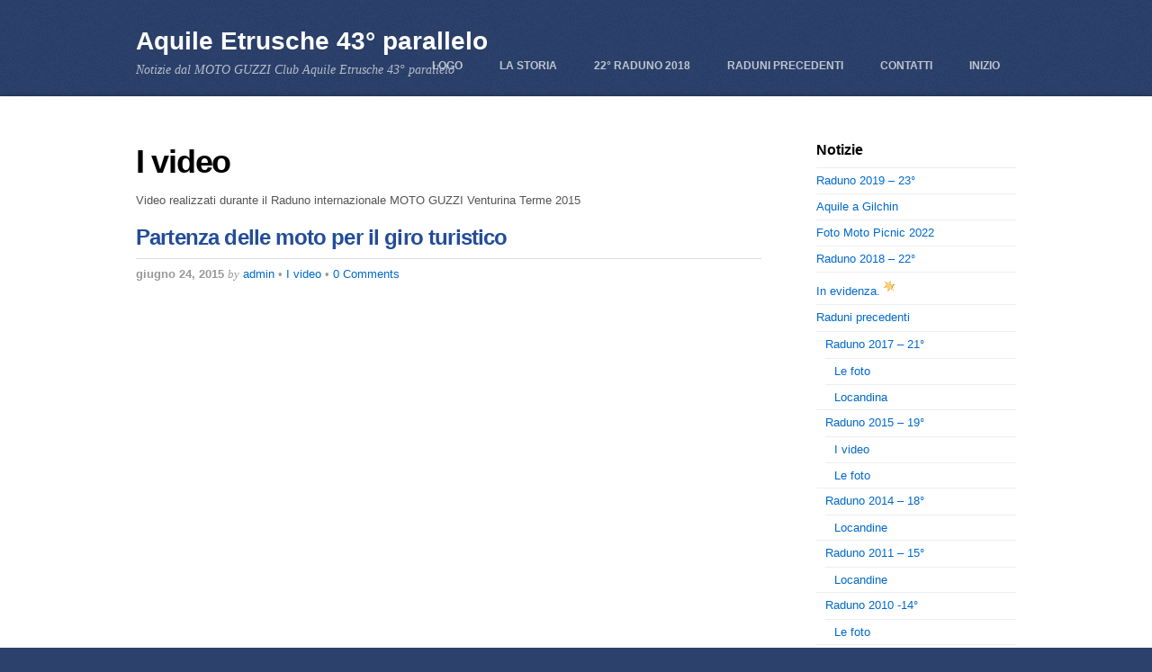

--- FILE ---
content_type: text/html; charset=UTF-8
request_url: http://www.aquileetrusche.it/category/raduni-precedenti/raduno-2015-19/i-video/
body_size: 6266
content:
<!DOCTYPE html PUBLIC "-//W3C//DTD XHTML 1.0 Transitional//EN" "http://www.w3.org/TR/xhtml1/DTD/xhtml1-transitional.dtd">
<html xmlns="http://www.w3.org/1999/xhtml" itemscope="itemscope" itemtype="http://schema.org/WebPage" lang="it-IT">
<head>
<meta http-equiv="Content-Type" content="text/html; charset=UTF-8" />

<title itemprop="name">  I video</title>


<!-- wp_header -->
<script>(function(html){ html.className = html.className.replace(/\bno-js\b/,'js'); if (html.classList) { html.classList.add( 'js' ); } else { html.className += ' js'; } })(document.documentElement);</script><style type="text/css">.js.csstransitions .module.wow, .js.csstransitions .themify_builder_content .themify_builder_row.wow, .js.csstransitions .module_row.wow, .js.csstransitions .builder-posts-wrap > .post.wow, .js.csstransitions .fly-in > .post, .js.csstransitions .fly-in .row_inner > .tb-column, .js.csstransitions .fade-in > .post, .js.csstransitions .fade-in .row_inner > .tb-column, .js.csstransitions .slide-up > .post, .js.csstransitions .slide-up .row_inner > .tb-column { visibility:hidden; }</style><link rel='dns-prefetch' href='//s.w.org' />
<link rel="alternate" type="application/rss+xml" title="Aquile Etrusche 43&deg; parallelo &raquo; Feed" href="http://www.aquileetrusche.it/feed/" />
<link rel="alternate" type="application/rss+xml" title="Aquile Etrusche 43&deg; parallelo &raquo; Feed dei commenti" href="http://www.aquileetrusche.it/comments/feed/" />
<link rel="alternate" type="application/rss+xml" title="Aquile Etrusche 43&deg; parallelo &raquo; I video Feed della categoria" href="http://www.aquileetrusche.it/category/raduni-precedenti/raduno-2015-19/i-video/feed/" />
		<script type="text/javascript">
			window._wpemojiSettings = {"baseUrl":"https:\/\/s.w.org\/images\/core\/emoji\/2.3\/72x72\/","ext":".png","svgUrl":"https:\/\/s.w.org\/images\/core\/emoji\/2.3\/svg\/","svgExt":".svg","source":{"concatemoji":"http:\/\/www.aquileetrusche.it\/wp-includes\/js\/wp-emoji-release.min.js?ver=4.8.6"}};
			!function(a,b,c){function d(a){var b,c,d,e,f=String.fromCharCode;if(!k||!k.fillText)return!1;switch(k.clearRect(0,0,j.width,j.height),k.textBaseline="top",k.font="600 32px Arial",a){case"flag":return k.fillText(f(55356,56826,55356,56819),0,0),b=j.toDataURL(),k.clearRect(0,0,j.width,j.height),k.fillText(f(55356,56826,8203,55356,56819),0,0),c=j.toDataURL(),b!==c&&(k.clearRect(0,0,j.width,j.height),k.fillText(f(55356,57332,56128,56423,56128,56418,56128,56421,56128,56430,56128,56423,56128,56447),0,0),b=j.toDataURL(),k.clearRect(0,0,j.width,j.height),k.fillText(f(55356,57332,8203,56128,56423,8203,56128,56418,8203,56128,56421,8203,56128,56430,8203,56128,56423,8203,56128,56447),0,0),c=j.toDataURL(),b!==c);case"emoji4":return k.fillText(f(55358,56794,8205,9794,65039),0,0),d=j.toDataURL(),k.clearRect(0,0,j.width,j.height),k.fillText(f(55358,56794,8203,9794,65039),0,0),e=j.toDataURL(),d!==e}return!1}function e(a){var c=b.createElement("script");c.src=a,c.defer=c.type="text/javascript",b.getElementsByTagName("head")[0].appendChild(c)}var f,g,h,i,j=b.createElement("canvas"),k=j.getContext&&j.getContext("2d");for(i=Array("flag","emoji4"),c.supports={everything:!0,everythingExceptFlag:!0},h=0;h<i.length;h++)c.supports[i[h]]=d(i[h]),c.supports.everything=c.supports.everything&&c.supports[i[h]],"flag"!==i[h]&&(c.supports.everythingExceptFlag=c.supports.everythingExceptFlag&&c.supports[i[h]]);c.supports.everythingExceptFlag=c.supports.everythingExceptFlag&&!c.supports.flag,c.DOMReady=!1,c.readyCallback=function(){c.DOMReady=!0},c.supports.everything||(g=function(){c.readyCallback()},b.addEventListener?(b.addEventListener("DOMContentLoaded",g,!1),a.addEventListener("load",g,!1)):(a.attachEvent("onload",g),b.attachEvent("onreadystatechange",function(){"complete"===b.readyState&&c.readyCallback()})),f=c.source||{},f.concatemoji?e(f.concatemoji):f.wpemoji&&f.twemoji&&(e(f.twemoji),e(f.wpemoji)))}(window,document,window._wpemojiSettings);
		</script>
		<style type="text/css">
img.wp-smiley,
img.emoji {
	display: inline !important;
	border: none !important;
	box-shadow: none !important;
	height: 1em !important;
	width: 1em !important;
	margin: 0 .07em !important;
	vertical-align: -0.1em !important;
	background: none !important;
	padding: 0 !important;
}
</style>
<link rel='stylesheet' id='themify_cache_header-css'  href='http://www.aquileetrusche.it/wp-content/uploads/themify-builder/cache/bizco/styles/4/loop/header-2723407904.css?ver=2.5.6' type='text/css' media='all' />
<script type='text/javascript' src='http://www.aquileetrusche.it/wp-content/uploads/themify-builder/cache/bizco/scripts/4/loop/header-2723407904.js?ver=4.8.6'></script>
<link rel='https://api.w.org/' href='http://www.aquileetrusche.it/wp-json/' />
<link rel="EditURI" type="application/rsd+xml" title="RSD" href="http://www.aquileetrusche.it/xmlrpc.php?rsd" />
<link rel="wlwmanifest" type="application/wlwmanifest+xml" href="http://www.aquileetrusche.it/wp-includes/wlwmanifest.xml" /> 
<meta name="generator" content="WordPress 4.8.6" />
			<script type="text/javascript">
				YCD_VERSION=1.7			</script>
		<script type='text/javascript'>
var tminusnow = '{"now":"1\/31\/2026 23:18:28"}';
</script><link rel="stylesheet" href="http://www.aquileetrusche.it/wp-content/plugins/stream-video-player/responsive.css?ver=" type="text/css" media="all" />




	<!-- media-queries.js -->
	<!--[if lt IE 9]>
		<script src="http://www.aquileetrusche.it/wp-content/themes/bizco/js/respond.js"></script>
	<![endif]-->
	
	<!-- html5.js -->
	<!--[if lt IE 9]>
		<script src="http://html5shim.googlecode.com/svn/trunk/html5.js"></script>
	<![endif]-->
	
<meta name="viewport" content="width=device-width, initial-scale=1, maximum-scale=1, minimum-scale=1, user-scalable=no">

	<!--[if lt IE 9]>
	<script src="http://s3.amazonaws.com/nwapi/nwmatcher/nwmatcher-1.2.5-min.js"></script>
	<script type="text/javascript" src="http://cdnjs.cloudflare.com/ajax/libs/selectivizr/1.0.2/selectivizr-min.js"></script> 
	<![endif]-->
	
					<!-- equalcolumn-ie-fix.js -->
					<!--[if IE 9]>
						<script src="http://www.aquileetrusche.it/wp-content/themes/bizco/themify/themify-builder/js/equalcolumn-ie-fix.js"></script>
					<![endif]-->
					<script type="text/javascript">                    function isSupportTransition() {
                    var b = document.body || document.documentElement,
                    s = b.style,
                    p = 'transition';

                    if (typeof s[p] == 'string') { return true; }

                    // Tests for vendor specific prop
                    var v = ['Moz', 'webkit', 'Webkit', 'Khtml', 'O', 'ms'];
                    p = p.charAt(0).toUpperCase() + p.substr(1);

                    for (var i=0; i<v.length; i++) {
                        if (typeof s[v[i] + p] == 'string') { return true; }
                        }
                        return false;
                        }
                        if ( isSupportTransition() ) {
                        document.documentElement.className += " csstransitions";	
                        }
                        </script>		<style type="text/css">.recentcomments a{display:inline !important;padding:0 !important;margin:0 !important;}</style>
		
</head>

<body class="archive category category-i-video category-4 skin-default webkit not-ie sidebar1 no-home list-post no-touch">

<div id="pagewrap" class="hfeed site">

	<div id="headerwrap">
	
    			<div id="header" class="pagewidth">
        	
			<div id="site-logo"><a href="http://www.aquileetrusche.it" title="Aquile Etrusche 43&deg; parallelo"><span>Aquile Etrusche 43&deg; parallelo</span></a></div>			
											<div id="site-description" class="site-description"><span>Notizie dal MOTO GUZZI Club Aquile Etrusche 43&deg; parallelo</span></div>
			
            <div id="main-nav-wrap">
                <div id="menu-icon" class="mobile-button"></div>
				<ul id="main-nav" class="main-nav"><li id="menu-item-6381" class="menu-item menu-item-type-post_type menu-item-object-page menu-item-6381"><a href="http://www.aquileetrusche.it/logo/">Logo</a></li>
<li id="menu-item-2417" class="menu-item menu-item-type-post_type menu-item-object-page menu-item-2417"><a href="http://www.aquileetrusche.it/about/">La storia</a></li>
<li id="menu-item-6170" class="menu-item menu-item-type-post_type menu-item-object-page menu-item-6170"><a href="http://www.aquileetrusche.it/22-raduno-aquile-etrusche-2018/">22° Raduno 2018</a></li>
<li id="menu-item-2423" class="menu-item menu-item-type-taxonomy menu-item-object-category current-category-ancestor current-menu-ancestor menu-item-has-children menu-item-2423"><a href="http://www.aquileetrusche.it/category/raduni-precedenti/">Raduni precedenti</a>
<ul  class="sub-menu">
	<li id="menu-item-5316" class="menu-item menu-item-type-taxonomy menu-item-object-category menu-item-has-children menu-item-5316"><a href="http://www.aquileetrusche.it/category/raduni-precedenti/raduno-2017-21/">Raduno 2017 &#8211; 21°</a>
	<ul  class="sub-menu">
		<li id="menu-item-5353" class="menu-item menu-item-type-post_type menu-item-object-page menu-item-5353"><a href="http://www.aquileetrusche.it/5351-2/">Le foto del 21° raduno</a></li>
		<li id="menu-item-5365" class="menu-item menu-item-type-post_type menu-item-object-page menu-item-5365"><a href="http://www.aquileetrusche.it/la-locandina-del-21-raduno/">La locandina del 21° raduno</a></li>
	</ul>
</li>
	<li id="menu-item-2419" class="menu-item menu-item-type-taxonomy menu-item-object-category current-category-ancestor current-menu-ancestor current-menu-parent current-category-parent menu-item-has-children menu-item-2419"><a href="http://www.aquileetrusche.it/category/raduni-precedenti/raduno-2015-19/">Raduno 2015 &#8211; 19°</a>
	<ul  class="sub-menu">
		<li id="menu-item-2422" class="menu-item menu-item-type-taxonomy menu-item-object-category menu-item-2422"><a href="http://www.aquileetrusche.it/category/raduni-precedenti/raduno-2015-19/locandine/">Locandine</a></li>
		<li id="menu-item-2420" class="menu-item menu-item-type-taxonomy menu-item-object-category current-menu-item menu-item-2420"><a href="http://www.aquileetrusche.it/category/raduni-precedenti/raduno-2015-19/i-video/">I video</a></li>
		<li id="menu-item-2421" class="menu-item menu-item-type-taxonomy menu-item-object-category menu-item-2421"><a href="http://www.aquileetrusche.it/category/raduni-precedenti/raduno-2015-19/le-foto/">Le foto</a></li>
	</ul>
</li>
	<li id="menu-item-2424" class="menu-item menu-item-type-taxonomy menu-item-object-category menu-item-has-children menu-item-2424"><a href="http://www.aquileetrusche.it/category/raduni-precedenti/raduno-2014-18/">Raduno 2014 &#8211; 18°</a>
	<ul  class="sub-menu">
		<li id="menu-item-2425" class="menu-item menu-item-type-taxonomy menu-item-object-category menu-item-2425"><a href="http://www.aquileetrusche.it/category/raduni-precedenti/raduno-2014-18/locandine-raduno-2014-18/">Locandine</a></li>
	</ul>
</li>
	<li id="menu-item-2428" class="menu-item menu-item-type-taxonomy menu-item-object-category menu-item-has-children menu-item-2428"><a href="http://www.aquileetrusche.it/category/raduni-precedenti/raduno-2011-15/">Raduno 2011 &#8211; 15°</a>
	<ul  class="sub-menu">
		<li id="menu-item-2429" class="menu-item menu-item-type-taxonomy menu-item-object-category menu-item-2429"><a href="http://www.aquileetrusche.it/category/raduni-precedenti/raduno-2011-15/locandine-raduno-2011-15/">Locandine</a></li>
	</ul>
</li>
	<li id="menu-item-2581" class="menu-item menu-item-type-taxonomy menu-item-object-category menu-item-has-children menu-item-2581"><a href="http://www.aquileetrusche.it/category/raduni-precedenti/raduno-2010-14/">Raduno 2010 -14°</a>
	<ul  class="sub-menu">
		<li id="menu-item-2743" class="menu-item menu-item-type-taxonomy menu-item-object-category menu-item-2743"><a href="http://www.aquileetrusche.it/category/raduni-precedenti/raduno-2010-14/le-foto-2010-14/">Le foto</a></li>
	</ul>
</li>
	<li id="menu-item-2426" class="menu-item menu-item-type-taxonomy menu-item-object-category menu-item-has-children menu-item-2426"><a href="http://www.aquileetrusche.it/category/raduni-precedenti/raduno-2008-12/">Raduno 2008 &#8211; 12°</a>
	<ul  class="sub-menu">
		<li id="menu-item-2427" class="menu-item menu-item-type-taxonomy menu-item-object-category menu-item-2427"><a href="http://www.aquileetrusche.it/category/raduni-precedenti/raduno-2008-12/locandine-raduno-2008-12/">Locandine</a></li>
		<li id="menu-item-2457" class="menu-item menu-item-type-taxonomy menu-item-object-category menu-item-2457"><a href="http://www.aquileetrusche.it/category/raduni-precedenti/raduno-2008-12/video/">Video</a></li>
	</ul>
</li>
</ul>
</li>
<li id="menu-item-4420" class="menu-item menu-item-type-post_type menu-item-object-page menu-item-4420"><a href="http://www.aquileetrusche.it/contatti/">Contatti</a></li>
<li id="menu-item-4418" class="menu-item menu-item-type-post_type menu-item-object-page menu-item-4418"><a href="http://www.aquileetrusche.it/pagina-iniziale-2022/">Inizio</a></li>
</ul>                <!--/main-nav -->
			</div>
            <!-- /#main-nav-wrap -->
			
			<div class="social-widget clearfix">
											</div>
			<!--/header widget --> 
			
            		</div>
		<!--/header -->
        		
	</div>
	<!--/headerwrap -->
    

		
<!-- body -->
<div id="body" class="clearfix">

	<!-- layout -->
	<div id="layout" class="pagewidth clearfix">
				<!-- content -->
		<div id="content" class="clearfix">
        				
							
							
					
									<h1 class="page-title">I video</h1>
				<div class="category-description"><p>Video realizzati durante il Raduno internazionale MOTO GUZZI Venturina Terme 2015</p>
</div>				
														
								
				<!-- loops-wrapper -->
				<div id="loops-wrapper" class="loops-wrapper sidebar1 list-post">
	
								
													


<div id="post-3" itemscope itemtype="http://schema.org/Article" class="post clearfix cat-4 post-3 type-post status-publish format-standard hentry category-i-video has-post-title has-post-date has-post-category has-post-tag has-post-comment has-post-author">

		
			
				
				
		
	
	<div class="post-content">
		
												<h1 class="post-title entry-title" itemprop="headline"><a href="http://www.aquileetrusche.it/raduni-precedenti/raduno-2015-19/i-video/video-dal-raduno-2015/" title="Partenza delle moto per il giro turistico">Partenza delle moto per il giro turistico</a></h1>
						 
		 
		
		<p class="post-meta entry-meta"> 
							<span class="post-date entry-date updated" itemprop="datePublished">giugno 24, 2015</span>
										<span class="post-author"><em>by</em> <span class="author vcard" itemprop="author" itemscope itemtype="http://schema.org/Person"><a class="url fn n" href="http://www.aquileetrusche.it/author/admin/" rel="author" itemprop="url"><span itemprop="name">admin</span></a></span> &bull;</span>
				<span class="post-category"><a href="http://www.aquileetrusche.it/category/raduni-precedenti/raduno-2015-19/i-video/" rel="category tag">I video</a> &bull;</span>
													<span class="post-comment"><a href="http://www.aquileetrusche.it/raduni-precedenti/raduno-2015-19/i-video/video-dal-raduno-2015/#respond">0 Comments</a></span>
							   
		</p>
		 

		<div class="entry-content" itemprop="articleBody">

				
			<div id="themify_builder_content-3" data-postid="3" class="themify_builder_content themify_builder_content-3 themify_builder themify_builder_front">

	
                <!-- module_row -->
                <div data-gutter="gutter-default" class="themify_builder_row themify_builder_3_row module_row module_row_0 clearfix gutter-default"                      data-equal-column-height="">

                    
                    
                    <div class="row_inner_wrapper">
                        <div class="row_inner">

                            
                            
                                
                                        <div class="col-full first tb-column  tb_3_column module_column" >

                                            
                                            
                                            <div class="tb-column-inner">

                                                
                                                
                                                    
<div
id="video-3-0-0-1" class="module module-video video-3-0-0-1 video-top  "><div
class="video-wrap" >
<iframe
width="500" height="281" src="https://www.youtube.com/embed/MC-g_qdC9pU?feature=oembed" frameborder="0" allow="accelerometer; autoplay; clipboard-write; encrypted-media; gyroscope; picture-in-picture; web-share" referrerpolicy="strict-origin-when-cross-origin" allowfullscreen title="IMG 9219"></iframe></div></div>

                                                    </div>
                                                    <!-- /.tb-column-inner -->
                                                                                                </div>
                                            <!-- /.tb-column -->
                                        
                                    
                                    
                                
                            </div>
                            <!-- /row_inner -->
                        </div>
                        <!-- /row_inner_wrapper -->
                    </div>
                    <!-- /module_row -->
                    

                <!-- module_row -->
                <div data-gutter="gutter-default" class="themify_builder_row themify_builder_3_row module_row module_row_1 clearfix gutter-default"                      data-equal-column-height="">

                    
                    
                    <div class="row_inner_wrapper">
                        <div class="row_inner">

                            
                            
                                
                                        <div class="col-full first tb-column  tb_3_column module_column" >

                                            
                                            
                                            <div class="tb-column-inner">

                                                
                                                
                                                    
<div
id="menu-3-1-0-1" class="module module-menu menu-3-1-0-1  "><div
class="menu-menu-1-container"><ul
id="menu-menu-1" class="ui nav   "><li
id="menu-item-2405" class="menu-item menu-item-type-post_type menu-item-object-page menu-item-2405"><a
href="http://www.aquileetrusche.it/about/">La storia</a></li></ul></div></div>

                                                    </div>
                                                    <!-- /.tb-column-inner -->
                                                                                                </div>
                                            <!-- /.tb-column -->
                                        
                                    
                                    
                                
                            </div>
                            <!-- /row_inner -->
                        </div>
                        <!-- /row_inner_wrapper -->
                    </div>
                    <!-- /module_row -->
                    
</div>
<!-- /themify_builder_content -->		
		
		</div><!-- /.entry-content -->
		
				
	</div>
	<!-- /post-content -->

</div>
<!-- /post -->
									
								
													


<div id="post-2383" itemscope itemtype="http://schema.org/Article" class="post clearfix cat-4 post-2383 type-post status-publish format-standard hentry category-i-video has-post-title has-post-date has-post-category has-post-tag has-post-comment has-post-author">

		
			
				
				
		
	
	<div class="post-content">
		
												<h1 class="post-title entry-title" itemprop="headline"><a href="http://www.aquileetrusche.it/raduni-precedenti/raduno-2015-19/i-video/partenza-delle-auto-per-il-giro-turistico/" title="Partenza delle auto per il giro turistico">Partenza delle auto per il giro turistico</a></h1>
						 
		 
		
		<p class="post-meta entry-meta"> 
							<span class="post-date entry-date updated" itemprop="datePublished">luglio 2, 2015</span>
										<span class="post-author"><em>by</em> <span class="author vcard" itemprop="author" itemscope itemtype="http://schema.org/Person"><a class="url fn n" href="http://www.aquileetrusche.it/author/admin/" rel="author" itemprop="url"><span itemprop="name">admin</span></a></span> &bull;</span>
				<span class="post-category"><a href="http://www.aquileetrusche.it/category/raduni-precedenti/raduno-2015-19/i-video/" rel="category tag">I video</a> &bull;</span>
													<span class="post-comment"><a href="http://www.aquileetrusche.it/raduni-precedenti/raduno-2015-19/i-video/partenza-delle-auto-per-il-giro-turistico/#respond">0 Comments</a></span>
							   
		</p>
		 

		<div class="entry-content" itemprop="articleBody">

				
			<div id="themify_builder_content-2383" data-postid="2383" class="themify_builder_content themify_builder_content-2383 themify_builder themify_builder_front">

	
                <!-- module_row -->
                <div data-gutter="gutter-default" class="themify_builder_row themify_builder_2383_row module_row module_row_0 clearfix gutter-default"                      data-equal-column-height="">

                    
                    
                    <div class="row_inner_wrapper">
                        <div class="row_inner">

                            
                            
                                
                                        <div class="col-full first tb-column  tb_2383_column module_column" >

                                            
                                            
                                            <div class="tb-column-inner">

                                                
                                                
                                                    
<div
id="video-2383-0-0-1" class="module module-video video-2383-0-0-1 video-top  "><div
class="video-wrap" >
<iframe
width="500" height="281" src="https://www.youtube.com/embed/DxCwUv4Lyzc?feature=oembed" frameborder="0" allow="accelerometer; autoplay; clipboard-write; encrypted-media; gyroscope; picture-in-picture; web-share" referrerpolicy="strict-origin-when-cross-origin" allowfullscreen title="E dopo le moto partono anche le auto d&#39;epoca"></iframe></div></div>

                                                    </div>
                                                    <!-- /.tb-column-inner -->
                                                                                                </div>
                                            <!-- /.tb-column -->
                                        
                                    
                                    
                                
                            </div>
                            <!-- /row_inner -->
                        </div>
                        <!-- /row_inner_wrapper -->
                    </div>
                    <!-- /module_row -->
                    
</div>
<!-- /themify_builder_content -->		
		
		</div><!-- /.entry-content -->
		
				
	</div>
	<!-- /post-content -->

</div>
<!-- /post -->
									
													
				</div>
				<!-- /loops-wrapper -->
	
							
					
						
		
        			</div>
		<!--/content -->
        	
		<div id="sidebar">
		<div id="caticons-2" class="widget widget_caticons"><h4 class="widgettitle">Notizie</h4>			<ul>
				<li class="cat-item cat-item-57"><a href="http://www.aquileetrusche.it/category/raduno-2019-23/" >Raduno 2019 &#8211; 23°</a>
</li>
	<li class="cat-item cat-item-59"><a href="http://www.aquileetrusche.it/category/aquile-a-gilchin/" >Aquile a Gilchin</a>
</li>
	<li class="cat-item cat-item-65"><a href="http://www.aquileetrusche.it/category/foto-moto-picnic-2022/" >Foto Moto Picnic 2022</a>
</li>
	<li class="cat-item cat-item-48"><a href="http://www.aquileetrusche.it/category/raduno-2018-22/" >Raduno 2018 &#8211; 22°</a>
</li>
	<li class="cat-item cat-item-30"><a href="http://www.aquileetrusche.it/category/in-evidenza/" title="Le notizie più significative">In evidenza.<img src="http://www.aquileetrusche.it/wp-content/uploads/2016/05/Stella.gif" width="20" height="20" alt="In evidenza." title="In evidenza." /></a>
</li>
	<li class="cat-item cat-item-13 current-cat-ancestor"><a href="http://www.aquileetrusche.it/category/raduni-precedenti/" title="Notizie su alcuni dei raduni passati">Raduni precedenti</a>
<ul class='children'>
	<li class="cat-item cat-item-39"><a href="http://www.aquileetrusche.it/category/raduni-precedenti/raduno-2017-21/" >Raduno 2017 &#8211; 21°</a>
	<ul class='children'>
	<li class="cat-item cat-item-38"><a href="http://www.aquileetrusche.it/category/raduni-precedenti/raduno-2017-21/le-foto-raduno-20017-21/" >Le foto</a>
</li>
	<li class="cat-item cat-item-37"><a href="http://www.aquileetrusche.it/category/raduni-precedenti/raduno-2017-21/locandina/" >Locandina</a>
</li>
	</ul>
</li>
	<li class="cat-item cat-item-3 current-cat-parent current-cat-ancestor"><a href="http://www.aquileetrusche.it/category/raduni-precedenti/raduno-2015-19/" >Raduno 2015 &#8211; 19°</a>
	<ul class='children'>
	<li class="cat-item cat-item-4 current-cat"><a href="http://www.aquileetrusche.it/category/raduni-precedenti/raduno-2015-19/i-video/" title="Video realizzati durante il Raduno internazionale MOTO GUZZI Venturina Terme 2015">I video</a>
</li>
	<li class="cat-item cat-item-5"><a href="http://www.aquileetrusche.it/category/raduni-precedenti/raduno-2015-19/le-foto/" title="Le foto scatatedurante il raduno 2015 di Venturina Terme a Piazza Bovio">Le foto</a>
</li>
	</ul>
</li>
	<li class="cat-item cat-item-11"><a href="http://www.aquileetrusche.it/category/raduni-precedenti/raduno-2014-18/" title="Notizie sul 18° Raduno Internazionale Moto Guzzi - Venturina Terme">Raduno 2014 &#8211; 18°</a>
	<ul class='children'>
	<li class="cat-item cat-item-12"><a href="http://www.aquileetrusche.it/category/raduni-precedenti/raduno-2014-18/locandine-raduno-2014-18/" title="Le locandine del 18° raduno">Locandine</a>
</li>
	</ul>
</li>
	<li class="cat-item cat-item-14"><a href="http://www.aquileetrusche.it/category/raduni-precedenti/raduno-2011-15/" title="Notizie sul 15° Raduno Internazionale Moto Guzzi – Venturina Terme">Raduno 2011 &#8211; 15°</a>
	<ul class='children'>
	<li class="cat-item cat-item-15"><a href="http://www.aquileetrusche.it/category/raduni-precedenti/raduno-2011-15/locandine-raduno-2011-15/" title="Le locandine del 15° raduno">Locandine</a>
</li>
	</ul>
</li>
	<li class="cat-item cat-item-19"><a href="http://www.aquileetrusche.it/category/raduni-precedenti/raduno-2010-14/" title="Notizie sul 14° Raduno Internazionale Moto Guzzi – Venturina Terme">Raduno 2010 -14°</a>
	<ul class='children'>
	<li class="cat-item cat-item-21"><a href="http://www.aquileetrusche.it/category/raduni-precedenti/raduno-2010-14/le-foto-2010-14/" title="Le foto del 14° Raduno Internazionale Moto Guzzi Venturina">Le foto</a>
</li>
	</ul>
</li>
	<li class="cat-item cat-item-24"><a href="http://www.aquileetrusche.it/category/raduni-precedenti/raduno-moto-stelvio-2010-venturina/" >Raduno Moto Stelvio 2010 Venturina</a>
	<ul class='children'>
	<li class="cat-item cat-item-25"><a href="http://www.aquileetrusche.it/category/raduni-precedenti/raduno-moto-stelvio-2010-venturina/foto-da-1-a-20/" >Le Foto</a>
</li>
	</ul>
</li>
	<li class="cat-item cat-item-16"><a href="http://www.aquileetrusche.it/category/raduni-precedenti/raduno-2008-12/" title="Notizie sul 12° Raduno Internazionale Moto Guzzi – Venturina Terme">Raduno 2008 &#8211; 12°</a>
	<ul class='children'>
	<li class="cat-item cat-item-17"><a href="http://www.aquileetrusche.it/category/raduni-precedenti/raduno-2008-12/locandine-raduno-2008-12/" title="Le locandine del 12° raduno">Locandine</a>
</li>
	<li class="cat-item cat-item-18"><a href="http://www.aquileetrusche.it/category/raduni-precedenti/raduno-2008-12/video/" title="Video del Raduno Internazionale Moto Guzzi Venturina 2008">Video</a>
</li>
	</ul>
</li>
</ul>
</li>
	<li class="cat-item cat-item-1"><a href="http://www.aquileetrusche.it/category/uncategorized/" >Non categorizzate</a>
</li>
			</ul>
		</div>    </div>
<!-- /sidebar -->
	
	</div>
	<!--/layout --> 

</div>
<!--/body -->

	
	    <div id="footerwrap">
    	
        		<div id="footer" class="pagewidth">
        				
				
	<div class="footer-widgets clearfix">

								<div class="col3-1 first">
							</div>
								<div class="col3-1 ">
							</div>
								<div class="col3-1 ">
							</div>
		
	</div>
	<!-- /.footer-widgets -->


			<div class="footer-text clearfix">
				<div class="one">&copy; <a href="http://www.aquileetrusche.it">Aquile Etrusche 43&deg; parallelo</a> 2026</div>				<div class="two"> </div>			</div>
			<!--/footer-text --> 
            		</div>
		<!--/footer -->
        	</div>
	<!--/footerwrap --> 

</div>
<!--/pagewrap -->


<!-- wp_footer -->


		

		<script>
		/////////////////////////////////////////////
		// Slider	 							
		/////////////////////////////////////////////
		jQuery(document).ready(function($){
			$('#slider').flexslider({
				animation: "slide",
				animationDuration: 2000,
				slideshow: false,
				animationLoop: true, 
				directionNav: true,
				prevText: "&laquo;",
				nextText: "&raquo;",
								pauseOnHover: true
		    });
		});
		</script>

        <link rel='stylesheet' id='themify_cache_footer-css'  href='http://www.aquileetrusche.it/wp-content/uploads/themify-builder/cache/bizco/styles/4/loop/footer-2723407904.css?ver=2.5.6' type='text/css' media='all' />
<script async type='text/javascript' src='http://www.aquileetrusche.it/wp-content/uploads/themify-builder/cache/bizco/scripts/4/loop/footer-2723407904.js?ver=1'></script>
            <script type="text/javascript">
                if ('object' === typeof tbLocalScript) {
                    tbLocalScript.transitionSelectors = ".js.csstransitions .module.wow, .js.csstransitions .themify_builder_content .themify_builder_row.wow, .js.csstransitions .module_row.wow, .js.csstransitions .builder-posts-wrap > .post.wow, .js.csstransitions .fly-in > .post, .js.csstransitions .fly-in .row_inner > .tb-column, .js.csstransitions .fade-in > .post, .js.csstransitions .fade-in .row_inner > .tb-column, .js.csstransitions .slide-up > .post, .js.csstransitions .slide-up .row_inner > .tb-column";
                }
            </script>
            
<script>
	jQuery(window).load(function(){ jQuery(window).resize(); jQuery( 'body' ).addClass( 'page-loaded' ); });
</script>

</body>
</html>

--- FILE ---
content_type: text/css
request_url: http://www.aquileetrusche.it/wp-content/uploads/themify-builder/cache/bizco/styles/4/loop/header-2723407904.css?ver=2.5.6
body_size: 379496
content:
/* https://www.aquileetrusche.it/wp-content/plugins/content-views-query-and-display-post-page/public/assets/css/cv.css?ver=1.9.9.4 */
.pt-cv-wrapper article,.pt-cv-wrapper aside,.pt-cv-wrapper details,.pt-cv-wrapper figcaption,.pt-cv-wrapper figure,.pt-cv-wrapper footer,.pt-cv-wrapper header,.pt-cv-wrapper hgroup,.pt-cv-wrapper main,.pt-cv-wrapper menu,.pt-cv-wrapper nav,.pt-cv-wrapper section,.pt-cv-wrapper summary{display:block}.pt-cv-wrapper audio,.pt-cv-wrapper canvas,.pt-cv-wrapper progress,.pt-cv-wrapper video{display:inline-block;vertical-align:baseline}.pt-cv-wrapper audio:not([controls]){display:none;height:0}.pt-cv-wrapper [hidden],.pt-cv-wrapper template{display:none}.pt-cv-wrapper a{background-color:transparent}.pt-cv-wrapper a:active,.pt-cv-wrapper a:hover{outline:0}.pt-cv-wrapper abbr[title]{border-bottom:1px dotted}.pt-cv-wrapper b,.pt-cv-wrapper strong{font-weight:700}.pt-cv-wrapper dfn{font-style:italic}.pt-cv-wrapper h1{margin:.67em 0}.pt-cv-wrapper mark{background:#ff0;color:#000}.pt-cv-wrapper small{font-size:80%}.pt-cv-wrapper sub,.pt-cv-wrapper sup{font-size:75%;line-height:0;position:relative;vertical-align:baseline}.pt-cv-wrapper sup{top:-.5em}.pt-cv-wrapper sub{bottom:-.25em}.pt-cv-wrapper img{border:0}.pt-cv-wrapper svg:not(:root){overflow:hidden}.pt-cv-wrapper figure{margin:1em 40px}.pt-cv-wrapper hr{-webkit-box-sizing:content-box;-moz-box-sizing:content-box;box-sizing:content-box;height:0}.pt-cv-wrapper pre{overflow:auto}.pt-cv-wrapper code,.pt-cv-wrapper kbd,.pt-cv-wrapper pre,.pt-cv-wrapper samp{font-family:monospace,monospace;font-size:1em}.pt-cv-wrapper button,.pt-cv-wrapper input,.pt-cv-wrapper optgroup,.pt-cv-wrapper select,.pt-cv-wrapper textarea{color:inherit;font:inherit;margin:0}.pt-cv-wrapper button{overflow:visible}.pt-cv-wrapper button,.pt-cv-wrapper select{text-transform:none}.pt-cv-wrapper button,.pt-cv-wrapper html input[type=button],.pt-cv-wrapper input[type=reset],.pt-cv-wrapper input[type=submit]{-webkit-appearance:button;cursor:pointer}.pt-cv-wrapper button[disabled],.pt-cv-wrapper html input[disabled]{cursor:default}.pt-cv-wrapper button::-moz-focus-inner,.pt-cv-wrapper input::-moz-focus-inner{border:0;padding:0}.pt-cv-wrapper input{line-height:normal}.pt-cv-wrapper input[type=checkbox],.pt-cv-wrapper input[type=radio]{-webkit-box-sizing:border-box;-moz-box-sizing:border-box;box-sizing:border-box;padding:0}.pt-cv-wrapper input[type=number]::-webkit-inner-spin-button,.pt-cv-wrapper input[type=number]::-webkit-outer-spin-button{height:auto}.pt-cv-wrapper input[type=search]{-webkit-appearance:textfield;-webkit-box-sizing:content-box;-moz-box-sizing:content-box;box-sizing:content-box}.pt-cv-wrapper input[type=search]::-webkit-search-cancel-button,.pt-cv-wrapper input[type=search]::-webkit-search-decoration{-webkit-appearance:none}.pt-cv-wrapper fieldset{border:1px solid silver;margin:0 2px;padding:.35em .625em .75em}.pt-cv-wrapper legend{border:0;padding:0}.pt-cv-wrapper textarea{overflow:auto}.pt-cv-wrapper optgroup{font-weight:700}.pt-cv-wrapper table{border-collapse:collapse;border-spacing:0}.pt-cv-wrapper td,.pt-cv-wrapper th{padding:0}@media print{.pt-cv-wrapper *,.pt-cv-wrapper :after,.pt-cv-wrapper :before{background:0 0!important;color:#000!important;-webkit-box-shadow:none!important;box-shadow:none!important;text-shadow:none!important}.pt-cv-wrapper a,.pt-cv-wrapper a:visited{text-decoration:underline}.pt-cv-wrapper a[href]:after{content:" (" attr(href) ")"}.pt-cv-wrapper abbr[title]:after{content:" (" attr(title) ")"}.pt-cv-wrapper a[href^="javascript:"]:after,.pt-cv-wrapper a[href^="#"]:after{content:""}.pt-cv-wrapper blockquote,.pt-cv-wrapper pre{border:1px solid #999;page-break-inside:avoid}.pt-cv-wrapper thead{display:table-header-group}.pt-cv-wrapper img,.pt-cv-wrapper tr{page-break-inside:avoid}.pt-cv-wrapper img{max-width:100%!important}.pt-cv-wrapper h2,.pt-cv-wrapper h3,.pt-cv-wrapper p{orphans:3;widows:3}.pt-cv-wrapper h2,.pt-cv-wrapper h3{page-break-after:avoid}.pt-cv-wrapper .navbar{display:none}.pt-cv-wrapper .btn>.caret,.pt-cv-wrapper .dropup>.btn>.caret{border-top-color:#000!important}.pt-cv-wrapper .label{border:1px solid #000}.pt-cv-wrapper .table{border-collapse:collapse!important}.pt-cv-wrapper .table td,.pt-cv-wrapper .table th{background-color:#fff!important}.pt-cv-wrapper .table-bordered td,.pt-cv-wrapper .table-bordered th{border:1px solid #ddd!important}}@font-face{font-family:'Glyphicons Halflings';src:url([data-uri]);src:url(https://www.aquileetrusche.it/wp-content/plugins/content-views-query-and-display-post-page/public/assets/fonts/glyphicons-halflings-regular.eot?#iefix) format('embedded-opentype'),url(https://www.aquileetrusche.it/wp-content/plugins/content-views-query-and-display-post-page/public/assets/fonts/glyphicons-halflings-regular.woff2) format('woff2'),url(https://www.aquileetrusche.it/wp-content/plugins/content-views-query-and-display-post-page/public/assets/fonts/glyphicons-halflings-regular.woff) format('woff'),url([data-uri]) format('truetype'),url(https://www.aquileetrusche.it/wp-content/plugins/content-views-query-and-display-post-page/public/assets/fonts/glyphicons-halflings-regular.svg#glyphicons_halflingsregular) format('svg')}.pt-cv-wrapper .glyphicon{position:relative;top:1px;display:inline-block;font-family:'Glyphicons Halflings';font-style:normal;font-weight:400;line-height:1;-webkit-font-smoothing:antialiased;-moz-osx-font-smoothing:grayscale}.pt-cv-wrapper .glyphicon-asterisk:before{content:"\2a"}.pt-cv-wrapper .glyphicon-plus:before{content:"\2b"}.pt-cv-wrapper .glyphicon-eur:before,.pt-cv-wrapper .glyphicon-euro:before{content:"\20ac"}.pt-cv-wrapper .glyphicon-minus:before{content:"\2212"}.pt-cv-wrapper .glyphicon-cloud:before{content:"\2601"}.pt-cv-wrapper .glyphicon-envelope:before{content:"\2709"}.pt-cv-wrapper .glyphicon-pencil:before{content:"\270f"}.pt-cv-wrapper .glyphicon-glass:before{content:"\e001"}.pt-cv-wrapper .glyphicon-music:before{content:"\e002"}.pt-cv-wrapper .glyphicon-search:before{content:"\e003"}.pt-cv-wrapper .glyphicon-heart:before{content:"\e005"}.pt-cv-wrapper .glyphicon-star:before{content:"\e006"}.pt-cv-wrapper .glyphicon-star-empty:before{content:"\e007"}.pt-cv-wrapper .glyphicon-user:before{content:"\e008"}.pt-cv-wrapper .glyphicon-film:before{content:"\e009"}.pt-cv-wrapper .glyphicon-th-large:before{content:"\e010"}.pt-cv-wrapper .glyphicon-th:before{content:"\e011"}.pt-cv-wrapper .glyphicon-th-list:before{content:"\e012"}.pt-cv-wrapper .glyphicon-ok:before{content:"\e013"}.pt-cv-wrapper .glyphicon-remove:before{content:"\e014"}.pt-cv-wrapper .glyphicon-zoom-in:before{content:"\e015"}.pt-cv-wrapper .glyphicon-zoom-out:before{content:"\e016"}.pt-cv-wrapper .glyphicon-off:before{content:"\e017"}.pt-cv-wrapper .glyphicon-signal:before{content:"\e018"}.pt-cv-wrapper .glyphicon-cog:before{content:"\e019"}.pt-cv-wrapper .glyphicon-trash:before{content:"\e020"}.pt-cv-wrapper .glyphicon-home:before{content:"\e021"}.pt-cv-wrapper .glyphicon-file:before{content:"\e022"}.pt-cv-wrapper .glyphicon-time:before{content:"\e023"}.pt-cv-wrapper .glyphicon-road:before{content:"\e024"}.pt-cv-wrapper .glyphicon-download-alt:before{content:"\e025"}.pt-cv-wrapper .glyphicon-download:before{content:"\e026"}.pt-cv-wrapper .glyphicon-upload:before{content:"\e027"}.pt-cv-wrapper .glyphicon-inbox:before{content:"\e028"}.pt-cv-wrapper .glyphicon-play-circle:before{content:"\e029"}.pt-cv-wrapper .glyphicon-repeat:before{content:"\e030"}.pt-cv-wrapper .glyphicon-refresh:before{content:"\e031"}.pt-cv-wrapper .glyphicon-list-alt:before{content:"\e032"}.pt-cv-wrapper .glyphicon-lock:before{content:"\e033"}.pt-cv-wrapper .glyphicon-flag:before{content:"\e034"}.pt-cv-wrapper .glyphicon-headphones:before{content:"\e035"}.pt-cv-wrapper .glyphicon-volume-off:before{content:"\e036"}.pt-cv-wrapper .glyphicon-volume-down:before{content:"\e037"}.pt-cv-wrapper .glyphicon-volume-up:before{content:"\e038"}.pt-cv-wrapper .glyphicon-qrcode:before{content:"\e039"}.pt-cv-wrapper .glyphicon-barcode:before{content:"\e040"}.pt-cv-wrapper .glyphicon-tag:before{content:"\e041"}.pt-cv-wrapper .glyphicon-tags:before{content:"\e042"}.pt-cv-wrapper .glyphicon-book:before{content:"\e043"}.pt-cv-wrapper .glyphicon-bookmark:before{content:"\e044"}.pt-cv-wrapper .glyphicon-print:before{content:"\e045"}.pt-cv-wrapper .glyphicon-camera:before{content:"\e046"}.pt-cv-wrapper .glyphicon-font:before{content:"\e047"}.pt-cv-wrapper .glyphicon-bold:before{content:"\e048"}.pt-cv-wrapper .glyphicon-italic:before{content:"\e049"}.pt-cv-wrapper .glyphicon-text-height:before{content:"\e050"}.pt-cv-wrapper .glyphicon-text-width:before{content:"\e051"}.pt-cv-wrapper .glyphicon-align-left:before{content:"\e052"}.pt-cv-wrapper .glyphicon-align-center:before{content:"\e053"}.pt-cv-wrapper .glyphicon-align-right:before{content:"\e054"}.pt-cv-wrapper .glyphicon-align-justify:before{content:"\e055"}.pt-cv-wrapper .glyphicon-list:before{content:"\e056"}.pt-cv-wrapper .glyphicon-indent-left:before{content:"\e057"}.pt-cv-wrapper .glyphicon-indent-right:before{content:"\e058"}.pt-cv-wrapper .glyphicon-facetime-video:before{content:"\e059"}.pt-cv-wrapper .glyphicon-picture:before{content:"\e060"}.pt-cv-wrapper .glyphicon-map-marker:before{content:"\e062"}.pt-cv-wrapper .glyphicon-adjust:before{content:"\e063"}.pt-cv-wrapper .glyphicon-tint:before{content:"\e064"}.pt-cv-wrapper .glyphicon-edit:before{content:"\e065"}.pt-cv-wrapper .glyphicon-share:before{content:"\e066"}.pt-cv-wrapper .glyphicon-check:before{content:"\e067"}.pt-cv-wrapper .glyphicon-move:before{content:"\e068"}.pt-cv-wrapper .glyphicon-step-backward:before{content:"\e069"}.pt-cv-wrapper .glyphicon-fast-backward:before{content:"\e070"}.pt-cv-wrapper .glyphicon-backward:before{content:"\e071"}.pt-cv-wrapper .glyphicon-play:before{content:"\e072"}.pt-cv-wrapper .glyphicon-pause:before{content:"\e073"}.pt-cv-wrapper .glyphicon-stop:before{content:"\e074"}.pt-cv-wrapper .glyphicon-forward:before{content:"\e075"}.pt-cv-wrapper .glyphicon-fast-forward:before{content:"\e076"}.pt-cv-wrapper .glyphicon-step-forward:before{content:"\e077"}.pt-cv-wrapper .glyphicon-eject:before{content:"\e078"}.pt-cv-wrapper .glyphicon-chevron-left:before{content:"\e079"}.pt-cv-wrapper .glyphicon-chevron-right:before{content:"\e080"}.pt-cv-wrapper .glyphicon-plus-sign:before{content:"\e081"}.pt-cv-wrapper .glyphicon-minus-sign:before{content:"\e082"}.pt-cv-wrapper .glyphicon-remove-sign:before{content:"\e083"}.pt-cv-wrapper .glyphicon-ok-sign:before{content:"\e084"}.pt-cv-wrapper .glyphicon-question-sign:before{content:"\e085"}.pt-cv-wrapper .glyphicon-info-sign:before{content:"\e086"}.pt-cv-wrapper .glyphicon-screenshot:before{content:"\e087"}.pt-cv-wrapper .glyphicon-remove-circle:before{content:"\e088"}.pt-cv-wrapper .glyphicon-ok-circle:before{content:"\e089"}.pt-cv-wrapper .glyphicon-ban-circle:before{content:"\e090"}.pt-cv-wrapper .glyphicon-arrow-left:before{content:"\e091"}.pt-cv-wrapper .glyphicon-arrow-right:before{content:"\e092"}.pt-cv-wrapper .glyphicon-arrow-up:before{content:"\e093"}.pt-cv-wrapper .glyphicon-arrow-down:before{content:"\e094"}.pt-cv-wrapper .glyphicon-share-alt:before{content:"\e095"}.pt-cv-wrapper .glyphicon-resize-full:before{content:"\e096"}.pt-cv-wrapper .glyphicon-resize-small:before{content:"\e097"}.pt-cv-wrapper .glyphicon-exclamation-sign:before{content:"\e101"}.pt-cv-wrapper .glyphicon-gift:before{content:"\e102"}.pt-cv-wrapper .glyphicon-leaf:before{content:"\e103"}.pt-cv-wrapper .glyphicon-fire:before{content:"\e104"}.pt-cv-wrapper .glyphicon-eye-open:before{content:"\e105"}.pt-cv-wrapper .glyphicon-eye-close:before{content:"\e106"}.pt-cv-wrapper .glyphicon-warning-sign:before{content:"\e107"}.pt-cv-wrapper .glyphicon-plane:before{content:"\e108"}.pt-cv-wrapper .glyphicon-calendar:before{content:"\e109"}.pt-cv-wrapper .glyphicon-random:before{content:"\e110"}.pt-cv-wrapper .glyphicon-comment:before{content:"\e111"}.pt-cv-wrapper .glyphicon-magnet:before{content:"\e112"}.pt-cv-wrapper .glyphicon-chevron-up:before{content:"\e113"}.pt-cv-wrapper .glyphicon-chevron-down:before{content:"\e114"}.pt-cv-wrapper .glyphicon-retweet:before{content:"\e115"}.pt-cv-wrapper .glyphicon-shopping-cart:before{content:"\e116"}.pt-cv-wrapper .glyphicon-folder-close:before{content:"\e117"}.pt-cv-wrapper .glyphicon-folder-open:before{content:"\e118"}.pt-cv-wrapper .glyphicon-resize-vertical:before{content:"\e119"}.pt-cv-wrapper .glyphicon-resize-horizontal:before{content:"\e120"}.pt-cv-wrapper .glyphicon-hdd:before{content:"\e121"}.pt-cv-wrapper .glyphicon-bullhorn:before{content:"\e122"}.pt-cv-wrapper .glyphicon-bell:before{content:"\e123"}.pt-cv-wrapper .glyphicon-certificate:before{content:"\e124"}.pt-cv-wrapper .glyphicon-thumbs-up:before{content:"\e125"}.pt-cv-wrapper .glyphicon-thumbs-down:before{content:"\e126"}.pt-cv-wrapper .glyphicon-hand-right:before{content:"\e127"}.pt-cv-wrapper .glyphicon-hand-left:before{content:"\e128"}.pt-cv-wrapper .glyphicon-hand-up:before{content:"\e129"}.pt-cv-wrapper .glyphicon-hand-down:before{content:"\e130"}.pt-cv-wrapper .glyphicon-circle-arrow-right:before{content:"\e131"}.pt-cv-wrapper .glyphicon-circle-arrow-left:before{content:"\e132"}.pt-cv-wrapper .glyphicon-circle-arrow-up:before{content:"\e133"}.pt-cv-wrapper .glyphicon-circle-arrow-down:before{content:"\e134"}.pt-cv-wrapper .glyphicon-globe:before{content:"\e135"}.pt-cv-wrapper .glyphicon-wrench:before{content:"\e136"}.pt-cv-wrapper .glyphicon-tasks:before{content:"\e137"}.pt-cv-wrapper .glyphicon-filter:before{content:"\e138"}.pt-cv-wrapper .glyphicon-briefcase:before{content:"\e139"}.pt-cv-wrapper .glyphicon-fullscreen:before{content:"\e140"}.pt-cv-wrapper .glyphicon-dashboard:before{content:"\e141"}.pt-cv-wrapper .glyphicon-paperclip:before{content:"\e142"}.pt-cv-wrapper .glyphicon-heart-empty:before{content:"\e143"}.pt-cv-wrapper .glyphicon-link:before{content:"\e144"}.pt-cv-wrapper .glyphicon-phone:before{content:"\e145"}.pt-cv-wrapper .glyphicon-pushpin:before{content:"\e146"}.pt-cv-wrapper .glyphicon-usd:before{content:"\e148"}.pt-cv-wrapper .glyphicon-gbp:before{content:"\e149"}.pt-cv-wrapper .glyphicon-sort:before{content:"\e150"}.pt-cv-wrapper .glyphicon-sort-by-alphabet:before{content:"\e151"}.pt-cv-wrapper .glyphicon-sort-by-alphabet-alt:before{content:"\e152"}.pt-cv-wrapper .glyphicon-sort-by-order:before{content:"\e153"}.pt-cv-wrapper .glyphicon-sort-by-order-alt:before{content:"\e154"}.pt-cv-wrapper .glyphicon-sort-by-attributes:before{content:"\e155"}.pt-cv-wrapper .glyphicon-sort-by-attributes-alt:before{content:"\e156"}.pt-cv-wrapper .glyphicon-unchecked:before{content:"\e157"}.pt-cv-wrapper .glyphicon-expand:before{content:"\e158"}.pt-cv-wrapper .glyphicon-collapse-down:before{content:"\e159"}.pt-cv-wrapper .glyphicon-collapse-up:before{content:"\e160"}.pt-cv-wrapper .glyphicon-log-in:before{content:"\e161"}.pt-cv-wrapper .glyphicon-flash:before{content:"\e162"}.pt-cv-wrapper .glyphicon-log-out:before{content:"\e163"}.pt-cv-wrapper .glyphicon-new-window:before{content:"\e164"}.pt-cv-wrapper .glyphicon-record:before{content:"\e165"}.pt-cv-wrapper .glyphicon-save:before{content:"\e166"}.pt-cv-wrapper .glyphicon-open:before{content:"\e167"}.pt-cv-wrapper .glyphicon-saved:before{content:"\e168"}.pt-cv-wrapper .glyphicon-import:before{content:"\e169"}.pt-cv-wrapper .glyphicon-export:before{content:"\e170"}.pt-cv-wrapper .glyphicon-send:before{content:"\e171"}.pt-cv-wrapper .glyphicon-floppy-disk:before{content:"\e172"}.pt-cv-wrapper .glyphicon-floppy-saved:before{content:"\e173"}.pt-cv-wrapper .glyphicon-floppy-remove:before{content:"\e174"}.pt-cv-wrapper .glyphicon-floppy-save:before{content:"\e175"}.pt-cv-wrapper .glyphicon-floppy-open:before{content:"\e176"}.pt-cv-wrapper .glyphicon-credit-card:before{content:"\e177"}.pt-cv-wrapper .glyphicon-transfer:before{content:"\e178"}.pt-cv-wrapper .glyphicon-cutlery:before{content:"\e179"}.pt-cv-wrapper .glyphicon-header:before{content:"\e180"}.pt-cv-wrapper .glyphicon-compressed:before{content:"\e181"}.pt-cv-wrapper .glyphicon-earphone:before{content:"\e182"}.pt-cv-wrapper .glyphicon-phone-alt:before{content:"\e183"}.pt-cv-wrapper .glyphicon-tower:before{content:"\e184"}.pt-cv-wrapper .glyphicon-stats:before{content:"\e185"}.pt-cv-wrapper .glyphicon-sd-video:before{content:"\e186"}.pt-cv-wrapper .glyphicon-hd-video:before{content:"\e187"}.pt-cv-wrapper .glyphicon-subtitles:before{content:"\e188"}.pt-cv-wrapper .glyphicon-sound-stereo:before{content:"\e189"}.pt-cv-wrapper .glyphicon-sound-dolby:before{content:"\e190"}.pt-cv-wrapper .glyphicon-sound-5-1:before{content:"\e191"}.pt-cv-wrapper .glyphicon-sound-6-1:before{content:"\e192"}.pt-cv-wrapper .glyphicon-sound-7-1:before{content:"\e193"}.pt-cv-wrapper .glyphicon-copyright-mark:before{content:"\e194"}.pt-cv-wrapper .glyphicon-registration-mark:before{content:"\e195"}.pt-cv-wrapper .glyphicon-cloud-download:before{content:"\e197"}.pt-cv-wrapper .glyphicon-cloud-upload:before{content:"\e198"}.pt-cv-wrapper .glyphicon-tree-conifer:before{content:"\e199"}.pt-cv-wrapper .glyphicon-tree-deciduous:before{content:"\e200"}.pt-cv-wrapper .glyphicon-cd:before{content:"\e201"}.pt-cv-wrapper .glyphicon-save-file:before{content:"\e202"}.pt-cv-wrapper .glyphicon-open-file:before{content:"\e203"}.pt-cv-wrapper .glyphicon-level-up:before{content:"\e204"}.pt-cv-wrapper .glyphicon-copy:before{content:"\e205"}.pt-cv-wrapper .glyphicon-paste:before{content:"\e206"}.pt-cv-wrapper .glyphicon-alert:before{content:"\e209"}.pt-cv-wrapper .glyphicon-equalizer:before{content:"\e210"}.pt-cv-wrapper .glyphicon-king:before{content:"\e211"}.pt-cv-wrapper .glyphicon-queen:before{content:"\e212"}.pt-cv-wrapper .glyphicon-pawn:before{content:"\e213"}.pt-cv-wrapper .glyphicon-bishop:before{content:"\e214"}.pt-cv-wrapper .glyphicon-knight:before{content:"\e215"}.pt-cv-wrapper .glyphicon-baby-formula:before{content:"\e216"}.pt-cv-wrapper .glyphicon-tent:before{content:"\26fa"}.pt-cv-wrapper .glyphicon-blackboard:before{content:"\e218"}.pt-cv-wrapper .glyphicon-bed:before{content:"\e219"}.pt-cv-wrapper .glyphicon-apple:before{content:"\f8ff"}.pt-cv-wrapper .glyphicon-erase:before{content:"\e221"}.pt-cv-wrapper .glyphicon-hourglass:before{content:"\231b"}.pt-cv-wrapper .glyphicon-lamp:before{content:"\e223"}.pt-cv-wrapper .glyphicon-duplicate:before{content:"\e224"}.pt-cv-wrapper .glyphicon-piggy-bank:before{content:"\e225"}.pt-cv-wrapper .glyphicon-scissors:before{content:"\e226"}.pt-cv-wrapper .glyphicon-bitcoin:before,.pt-cv-wrapper .glyphicon-btc:before,.pt-cv-wrapper .glyphicon-xbt:before{content:"\e227"}.pt-cv-wrapper .glyphicon-jpy:before,.pt-cv-wrapper .glyphicon-yen:before{content:"\00a5"}.pt-cv-wrapper .glyphicon-rub:before,.pt-cv-wrapper .glyphicon-ruble:before{content:"\20bd"}.pt-cv-wrapper .glyphicon-scale:before{content:"\e230"}.pt-cv-wrapper .glyphicon-ice-lolly:before{content:"\e231"}.pt-cv-wrapper .glyphicon-ice-lolly-tasted:before{content:"\e232"}.pt-cv-wrapper .glyphicon-education:before{content:"\e233"}.pt-cv-wrapper .glyphicon-option-horizontal:before{content:"\e234"}.pt-cv-wrapper .glyphicon-option-vertical:before{content:"\e235"}.pt-cv-wrapper .glyphicon-menu-hamburger:before{content:"\e236"}.pt-cv-wrapper .glyphicon-modal-window:before{content:"\e237"}.pt-cv-wrapper .glyphicon-oil:before{content:"\e238"}.pt-cv-wrapper .glyphicon-grain:before{content:"\e239"}.pt-cv-wrapper .glyphicon-sunglasses:before{content:"\e240"}.pt-cv-wrapper .glyphicon-text-size:before{content:"\e241"}.pt-cv-wrapper .glyphicon-text-color:before{content:"\e242"}.pt-cv-wrapper .glyphicon-text-background:before{content:"\e243"}.pt-cv-wrapper .glyphicon-object-align-top:before{content:"\e244"}.pt-cv-wrapper .glyphicon-object-align-bottom:before{content:"\e245"}.pt-cv-wrapper .glyphicon-object-align-horizontal:before{content:"\e246"}.pt-cv-wrapper .glyphicon-object-align-left:before{content:"\e247"}.pt-cv-wrapper .glyphicon-object-align-vertical:before{content:"\e248"}.pt-cv-wrapper .glyphicon-object-align-right:before{content:"\e249"}.pt-cv-wrapper .glyphicon-triangle-right:before{content:"\e250"}.pt-cv-wrapper .glyphicon-triangle-left:before{content:"\e251"}.pt-cv-wrapper .glyphicon-triangle-bottom:before{content:"\e252"}.pt-cv-wrapper .glyphicon-triangle-top:before{content:"\e253"}.pt-cv-wrapper .glyphicon-console:before{content:"\e254"}.pt-cv-wrapper .glyphicon-superscript:before{content:"\e255"}.pt-cv-wrapper .glyphicon-subscript:before{content:"\e256"}.pt-cv-wrapper .glyphicon-menu-left:before{content:"\e257"}.pt-cv-wrapper .glyphicon-menu-right:before{content:"\e258"}.pt-cv-wrapper .glyphicon-menu-down:before{content:"\e259"}.pt-cv-wrapper .glyphicon-menu-up:before{content:"\e260"}.pt-cv-wrapper img{vertical-align:middle}.pt-cv-wrapper .carousel-inner>.item>a>img,.pt-cv-wrapper .carousel-inner>.item>img,.pt-cv-wrapper .img-responsive,.pt-cv-wrapper .thumbnail a>img,.pt-cv-wrapper .thumbnail>img{display:block;max-width:100%;height:auto}.pt-cv-wrapper .img-rounded{border-radius:6px}.pt-cv-wrapper .img-thumbnail{padding:4px;line-height:1.42857143;background-color:#fff;border:1px solid #ddd;border-radius:4px;-webkit-transition:all .2s ease-in-out;-o-transition:all .2s ease-in-out;transition:all .2s ease-in-out;display:inline-block;max-width:100%;height:auto}.pt-cv-wrapper .img-circle{border-radius:50%}.pt-cv-wrapper hr{margin-top:20px;margin-bottom:20px;border:0;border-top:1px solid #eee}.pt-cv-wrapper .sr-only{position:absolute;width:1px;height:1px;margin:-1px;padding:0;overflow:hidden;clip:rect(0,0,0,0);border:0}.pt-cv-wrapper .sr-only-focusable:active,.pt-cv-wrapper .sr-only-focusable:focus{position:static;width:auto;height:auto;margin:0;overflow:visible;clip:auto}.pt-cv-wrapper [role=button]{cursor:pointer}.pt-cv-wrapper .container,.pt-cv-wrapper .container-fluid{margin-right:auto;margin-left:auto;padding-left:15px;padding-right:15px}@media(min-width:768px){.pt-cv-wrapper .container{width:750px}}@media(min-width:992px){.pt-cv-wrapper .container{width:970px}}@media(min-width:1200px){.pt-cv-wrapper .container{width:1170px}}.pt-cv-wrapper .row{margin-left:-15px;margin-right:-15px}.pt-cv-wrapper .col-lg-1,.pt-cv-wrapper .col-lg-10,.pt-cv-wrapper .col-lg-11,.pt-cv-wrapper .col-lg-12,.pt-cv-wrapper .col-lg-2,.pt-cv-wrapper .col-lg-3,.pt-cv-wrapper .col-lg-4,.pt-cv-wrapper .col-lg-5,.pt-cv-wrapper .col-lg-6,.pt-cv-wrapper .col-lg-7,.pt-cv-wrapper .col-lg-8,.pt-cv-wrapper .col-lg-9,.pt-cv-wrapper .col-md-1,.pt-cv-wrapper .col-md-10,.pt-cv-wrapper .col-md-11,.pt-cv-wrapper .col-md-12,.pt-cv-wrapper .col-md-2,.pt-cv-wrapper .col-md-3,.pt-cv-wrapper .col-md-4,.pt-cv-wrapper .col-md-5,.pt-cv-wrapper .col-md-6,.pt-cv-wrapper .col-md-7,.pt-cv-wrapper .col-md-8,.pt-cv-wrapper .col-md-9,.pt-cv-wrapper .col-sm-1,.pt-cv-wrapper .col-sm-10,.pt-cv-wrapper .col-sm-11,.pt-cv-wrapper .col-sm-12,.pt-cv-wrapper .col-sm-2,.pt-cv-wrapper .col-sm-3,.pt-cv-wrapper .col-sm-4,.pt-cv-wrapper .col-sm-5,.pt-cv-wrapper .col-sm-6,.pt-cv-wrapper .col-sm-7,.pt-cv-wrapper .col-sm-8,.pt-cv-wrapper .col-sm-9,.pt-cv-wrapper .col-xs-1,.pt-cv-wrapper .col-xs-10,.pt-cv-wrapper .col-xs-11,.pt-cv-wrapper .col-xs-12,.pt-cv-wrapper .col-xs-2,.pt-cv-wrapper .col-xs-3,.pt-cv-wrapper .col-xs-4,.pt-cv-wrapper .col-xs-5,.pt-cv-wrapper .col-xs-6,.pt-cv-wrapper .col-xs-7,.pt-cv-wrapper .col-xs-8,.pt-cv-wrapper .col-xs-9{position:relative;min-height:1px;padding-left:15px;padding-right:15px}.pt-cv-wrapper .col-xs-1,.pt-cv-wrapper .col-xs-10,.pt-cv-wrapper .col-xs-11,.pt-cv-wrapper .col-xs-12,.pt-cv-wrapper .col-xs-2,.pt-cv-wrapper .col-xs-3,.pt-cv-wrapper .col-xs-4,.pt-cv-wrapper .col-xs-5,.pt-cv-wrapper .col-xs-6,.pt-cv-wrapper .col-xs-7,.pt-cv-wrapper .col-xs-8,.pt-cv-wrapper .col-xs-9{float:left}.pt-cv-wrapper .col-xs-12{width:100%}.pt-cv-wrapper .col-xs-11{width:91.66666667%}.pt-cv-wrapper .col-xs-10{width:83.33333333%}.pt-cv-wrapper .col-xs-9{width:75%}.pt-cv-wrapper .col-xs-8{width:66.66666667%}.pt-cv-wrapper .col-xs-7{width:58.33333333%}.pt-cv-wrapper .col-xs-6{width:50%}.pt-cv-wrapper .col-xs-5{width:41.66666667%}.pt-cv-wrapper .col-xs-4{width:33.33333333%}.pt-cv-wrapper .col-xs-3{width:25%}.pt-cv-wrapper .col-xs-2{width:16.66666667%}.pt-cv-wrapper .col-xs-1{width:8.33333333%}.pt-cv-wrapper .col-xs-pull-12{right:100%}.pt-cv-wrapper .col-xs-pull-11{right:91.66666667%}.pt-cv-wrapper .col-xs-pull-10{right:83.33333333%}.pt-cv-wrapper .col-xs-pull-9{right:75%}.pt-cv-wrapper .col-xs-pull-8{right:66.66666667%}.pt-cv-wrapper .col-xs-pull-7{right:58.33333333%}.pt-cv-wrapper .col-xs-pull-6{right:50%}.pt-cv-wrapper .col-xs-pull-5{right:41.66666667%}.pt-cv-wrapper .col-xs-pull-4{right:33.33333333%}.pt-cv-wrapper .col-xs-pull-3{right:25%}.pt-cv-wrapper .col-xs-pull-2{right:16.66666667%}.pt-cv-wrapper .col-xs-pull-1{right:8.33333333%}.pt-cv-wrapper .col-xs-pull-0{right:auto}.pt-cv-wrapper .col-xs-push-12{left:100%}.pt-cv-wrapper .col-xs-push-11{left:91.66666667%}.pt-cv-wrapper .col-xs-push-10{left:83.33333333%}.pt-cv-wrapper .col-xs-push-9{left:75%}.pt-cv-wrapper .col-xs-push-8{left:66.66666667%}.pt-cv-wrapper .col-xs-push-7{left:58.33333333%}.pt-cv-wrapper .col-xs-push-6{left:50%}.pt-cv-wrapper .col-xs-push-5{left:41.66666667%}.pt-cv-wrapper .col-xs-push-4{left:33.33333333%}.pt-cv-wrapper .col-xs-push-3{left:25%}.pt-cv-wrapper .col-xs-push-2{left:16.66666667%}.pt-cv-wrapper .col-xs-push-1{left:8.33333333%}.pt-cv-wrapper .col-xs-push-0{left:auto}.pt-cv-wrapper .col-xs-offset-12{margin-left:100%}.pt-cv-wrapper .col-xs-offset-11{margin-left:91.66666667%}.pt-cv-wrapper .col-xs-offset-10{margin-left:83.33333333%}.pt-cv-wrapper .col-xs-offset-9{margin-left:75%}.pt-cv-wrapper .col-xs-offset-8{margin-left:66.66666667%}.pt-cv-wrapper .col-xs-offset-7{margin-left:58.33333333%}.pt-cv-wrapper .col-xs-offset-6{margin-left:50%}.pt-cv-wrapper .col-xs-offset-5{margin-left:41.66666667%}.pt-cv-wrapper .col-xs-offset-4{margin-left:33.33333333%}.pt-cv-wrapper .col-xs-offset-3{margin-left:25%}.pt-cv-wrapper .col-xs-offset-2{margin-left:16.66666667%}.pt-cv-wrapper .col-xs-offset-1{margin-left:8.33333333%}.pt-cv-wrapper .col-xs-offset-0{margin-left:0}@media(min-width:768px){.pt-cv-wrapper .col-sm-1,.pt-cv-wrapper .col-sm-10,.pt-cv-wrapper .col-sm-11,.pt-cv-wrapper .col-sm-12,.pt-cv-wrapper .col-sm-2,.pt-cv-wrapper .col-sm-3,.pt-cv-wrapper .col-sm-4,.pt-cv-wrapper .col-sm-5,.pt-cv-wrapper .col-sm-6,.pt-cv-wrapper .col-sm-7,.pt-cv-wrapper .col-sm-8,.pt-cv-wrapper .col-sm-9{float:left}.pt-cv-wrapper .col-sm-12{width:100%}.pt-cv-wrapper .col-sm-11{width:91.66666667%}.pt-cv-wrapper .col-sm-10{width:83.33333333%}.pt-cv-wrapper .col-sm-9{width:75%}.pt-cv-wrapper .col-sm-8{width:66.66666667%}.pt-cv-wrapper .col-sm-7{width:58.33333333%}.pt-cv-wrapper .col-sm-6{width:50%}.pt-cv-wrapper .col-sm-5{width:41.66666667%}.pt-cv-wrapper .col-sm-4{width:33.33333333%}.pt-cv-wrapper .col-sm-3{width:25%}.pt-cv-wrapper .col-sm-2{width:16.66666667%}.pt-cv-wrapper .col-sm-1{width:8.33333333%}.pt-cv-wrapper .col-sm-pull-12{right:100%}.pt-cv-wrapper .col-sm-pull-11{right:91.66666667%}.pt-cv-wrapper .col-sm-pull-10{right:83.33333333%}.pt-cv-wrapper .col-sm-pull-9{right:75%}.pt-cv-wrapper .col-sm-pull-8{right:66.66666667%}.pt-cv-wrapper .col-sm-pull-7{right:58.33333333%}.pt-cv-wrapper .col-sm-pull-6{right:50%}.pt-cv-wrapper .col-sm-pull-5{right:41.66666667%}.pt-cv-wrapper .col-sm-pull-4{right:33.33333333%}.pt-cv-wrapper .col-sm-pull-3{right:25%}.pt-cv-wrapper .col-sm-pull-2{right:16.66666667%}.pt-cv-wrapper .col-sm-pull-1{right:8.33333333%}.pt-cv-wrapper .col-sm-pull-0{right:auto}.pt-cv-wrapper .col-sm-push-12{left:100%}.pt-cv-wrapper .col-sm-push-11{left:91.66666667%}.pt-cv-wrapper .col-sm-push-10{left:83.33333333%}.pt-cv-wrapper .col-sm-push-9{left:75%}.pt-cv-wrapper .col-sm-push-8{left:66.66666667%}.pt-cv-wrapper .col-sm-push-7{left:58.33333333%}.pt-cv-wrapper .col-sm-push-6{left:50%}.pt-cv-wrapper .col-sm-push-5{left:41.66666667%}.pt-cv-wrapper .col-sm-push-4{left:33.33333333%}.pt-cv-wrapper .col-sm-push-3{left:25%}.pt-cv-wrapper .col-sm-push-2{left:16.66666667%}.pt-cv-wrapper .col-sm-push-1{left:8.33333333%}.pt-cv-wrapper .col-sm-push-0{left:auto}.pt-cv-wrapper .col-sm-offset-12{margin-left:100%}.pt-cv-wrapper .col-sm-offset-11{margin-left:91.66666667%}.pt-cv-wrapper .col-sm-offset-10{margin-left:83.33333333%}.pt-cv-wrapper .col-sm-offset-9{margin-left:75%}.pt-cv-wrapper .col-sm-offset-8{margin-left:66.66666667%}.pt-cv-wrapper .col-sm-offset-7{margin-left:58.33333333%}.pt-cv-wrapper .col-sm-offset-6{margin-left:50%}.pt-cv-wrapper .col-sm-offset-5{margin-left:41.66666667%}.pt-cv-wrapper .col-sm-offset-4{margin-left:33.33333333%}.pt-cv-wrapper .col-sm-offset-3{margin-left:25%}.pt-cv-wrapper .col-sm-offset-2{margin-left:16.66666667%}.pt-cv-wrapper .col-sm-offset-1{margin-left:8.33333333%}.pt-cv-wrapper .col-sm-offset-0{margin-left:0}}@media(min-width:992px){.pt-cv-wrapper .col-md-1,.pt-cv-wrapper .col-md-10,.pt-cv-wrapper .col-md-11,.pt-cv-wrapper .col-md-12,.pt-cv-wrapper .col-md-2,.pt-cv-wrapper .col-md-3,.pt-cv-wrapper .col-md-4,.pt-cv-wrapper .col-md-5,.pt-cv-wrapper .col-md-6,.pt-cv-wrapper .col-md-7,.pt-cv-wrapper .col-md-8,.pt-cv-wrapper .col-md-9{float:left}.pt-cv-wrapper .col-md-12{width:100%}.pt-cv-wrapper .col-md-11{width:91.66666667%}.pt-cv-wrapper .col-md-10{width:83.33333333%}.pt-cv-wrapper .col-md-9{width:75%}.pt-cv-wrapper .col-md-8{width:66.66666667%}.pt-cv-wrapper .col-md-7{width:58.33333333%}.pt-cv-wrapper .col-md-6{width:50%}.pt-cv-wrapper .col-md-5{width:41.66666667%}.pt-cv-wrapper .col-md-4{width:33.33333333%}.pt-cv-wrapper .col-md-3{width:25%}.pt-cv-wrapper .col-md-2{width:16.66666667%}.pt-cv-wrapper .col-md-1{width:8.33333333%}.pt-cv-wrapper .col-md-pull-12{right:100%}.pt-cv-wrapper .col-md-pull-11{right:91.66666667%}.pt-cv-wrapper .col-md-pull-10{right:83.33333333%}.pt-cv-wrapper .col-md-pull-9{right:75%}.pt-cv-wrapper .col-md-pull-8{right:66.66666667%}.pt-cv-wrapper .col-md-pull-7{right:58.33333333%}.pt-cv-wrapper .col-md-pull-6{right:50%}.pt-cv-wrapper .col-md-pull-5{right:41.66666667%}.pt-cv-wrapper .col-md-pull-4{right:33.33333333%}.pt-cv-wrapper .col-md-pull-3{right:25%}.pt-cv-wrapper .col-md-pull-2{right:16.66666667%}.pt-cv-wrapper .col-md-pull-1{right:8.33333333%}.pt-cv-wrapper .col-md-pull-0{right:auto}.pt-cv-wrapper .col-md-push-12{left:100%}.pt-cv-wrapper .col-md-push-11{left:91.66666667%}.pt-cv-wrapper .col-md-push-10{left:83.33333333%}.pt-cv-wrapper .col-md-push-9{left:75%}.pt-cv-wrapper .col-md-push-8{left:66.66666667%}.pt-cv-wrapper .col-md-push-7{left:58.33333333%}.pt-cv-wrapper .col-md-push-6{left:50%}.pt-cv-wrapper .col-md-push-5{left:41.66666667%}.pt-cv-wrapper .col-md-push-4{left:33.33333333%}.pt-cv-wrapper .col-md-push-3{left:25%}.pt-cv-wrapper .col-md-push-2{left:16.66666667%}.pt-cv-wrapper .col-md-push-1{left:8.33333333%}.pt-cv-wrapper .col-md-push-0{left:auto}.pt-cv-wrapper .col-md-offset-12{margin-left:100%}.pt-cv-wrapper .col-md-offset-11{margin-left:91.66666667%}.pt-cv-wrapper .col-md-offset-10{margin-left:83.33333333%}.pt-cv-wrapper .col-md-offset-9{margin-left:75%}.pt-cv-wrapper .col-md-offset-8{margin-left:66.66666667%}.pt-cv-wrapper .col-md-offset-7{margin-left:58.33333333%}.pt-cv-wrapper .col-md-offset-6{margin-left:50%}.pt-cv-wrapper .col-md-offset-5{margin-left:41.66666667%}.pt-cv-wrapper .col-md-offset-4{margin-left:33.33333333%}.pt-cv-wrapper .col-md-offset-3{margin-left:25%}.pt-cv-wrapper .col-md-offset-2{margin-left:16.66666667%}.pt-cv-wrapper .col-md-offset-1{margin-left:8.33333333%}.pt-cv-wrapper .col-md-offset-0{margin-left:0}}@media(min-width:1200px){.pt-cv-wrapper .col-lg-1,.pt-cv-wrapper .col-lg-10,.pt-cv-wrapper .col-lg-11,.pt-cv-wrapper .col-lg-12,.pt-cv-wrapper .col-lg-2,.pt-cv-wrapper .col-lg-3,.pt-cv-wrapper .col-lg-4,.pt-cv-wrapper .col-lg-5,.pt-cv-wrapper .col-lg-6,.pt-cv-wrapper .col-lg-7,.pt-cv-wrapper .col-lg-8,.pt-cv-wrapper .col-lg-9{float:left}.pt-cv-wrapper .col-lg-12{width:100%}.pt-cv-wrapper .col-lg-11{width:91.66666667%}.pt-cv-wrapper .col-lg-10{width:83.33333333%}.pt-cv-wrapper .col-lg-9{width:75%}.pt-cv-wrapper .col-lg-8{width:66.66666667%}.pt-cv-wrapper .col-lg-7{width:58.33333333%}.pt-cv-wrapper .col-lg-6{width:50%}.pt-cv-wrapper .col-lg-5{width:41.66666667%}.pt-cv-wrapper .col-lg-4{width:33.33333333%}.pt-cv-wrapper .col-lg-3{width:25%}.pt-cv-wrapper .col-lg-2{width:16.66666667%}.pt-cv-wrapper .col-lg-1{width:8.33333333%}.pt-cv-wrapper .col-lg-pull-12{right:100%}.pt-cv-wrapper .col-lg-pull-11{right:91.66666667%}.pt-cv-wrapper .col-lg-pull-10{right:83.33333333%}.pt-cv-wrapper .col-lg-pull-9{right:75%}.pt-cv-wrapper .col-lg-pull-8{right:66.66666667%}.pt-cv-wrapper .col-lg-pull-7{right:58.33333333%}.pt-cv-wrapper .col-lg-pull-6{right:50%}.pt-cv-wrapper .col-lg-pull-5{right:41.66666667%}.pt-cv-wrapper .col-lg-pull-4{right:33.33333333%}.pt-cv-wrapper .col-lg-pull-3{right:25%}.pt-cv-wrapper .col-lg-pull-2{right:16.66666667%}.pt-cv-wrapper .col-lg-pull-1{right:8.33333333%}.pt-cv-wrapper .col-lg-pull-0{right:auto}.pt-cv-wrapper .col-lg-push-12{left:100%}.pt-cv-wrapper .col-lg-push-11{left:91.66666667%}.pt-cv-wrapper .col-lg-push-10{left:83.33333333%}.pt-cv-wrapper .col-lg-push-9{left:75%}.pt-cv-wrapper .col-lg-push-8{left:66.66666667%}.pt-cv-wrapper .col-lg-push-7{left:58.33333333%}.pt-cv-wrapper .col-lg-push-6{left:50%}.pt-cv-wrapper .col-lg-push-5{left:41.66666667%}.pt-cv-wrapper .col-lg-push-4{left:33.33333333%}.pt-cv-wrapper .col-lg-push-3{left:25%}.pt-cv-wrapper .col-lg-push-2{left:16.66666667%}.pt-cv-wrapper .col-lg-push-1{left:8.33333333%}.pt-cv-wrapper .col-lg-push-0{left:auto}.pt-cv-wrapper .col-lg-offset-12{margin-left:100%}.pt-cv-wrapper .col-lg-offset-11{margin-left:91.66666667%}.pt-cv-wrapper .col-lg-offset-10{margin-left:83.33333333%}.pt-cv-wrapper .col-lg-offset-9{margin-left:75%}.pt-cv-wrapper .col-lg-offset-8{margin-left:66.66666667%}.pt-cv-wrapper .col-lg-offset-7{margin-left:58.33333333%}.pt-cv-wrapper .col-lg-offset-6{margin-left:50%}.pt-cv-wrapper .col-lg-offset-5{margin-left:41.66666667%}.pt-cv-wrapper .col-lg-offset-4{margin-left:33.33333333%}.pt-cv-wrapper .col-lg-offset-3{margin-left:25%}.pt-cv-wrapper .col-lg-offset-2{margin-left:16.66666667%}.pt-cv-wrapper .col-lg-offset-1{margin-left:8.33333333%}.pt-cv-wrapper .col-lg-offset-0{margin-left:0}}.pt-cv-wrapper .btn{display:inline-block;margin-bottom:0;font-weight:400;text-align:center;vertical-align:middle;-ms-touch-action:manipulation;touch-action:manipulation;cursor:pointer;background-image:none;border:1px solid transparent;white-space:nowrap;padding:6px 12px;font-size:14px;line-height:1.42857143;border-radius:4px;-webkit-user-select:none;-moz-user-select:none;-ms-user-select:none;user-select:none}.pt-cv-wrapper .btn.active.focus,.pt-cv-wrapper .btn.active:focus,.pt-cv-wrapper .btn.focus,.pt-cv-wrapper .btn:active.focus,.pt-cv-wrapper .btn:active:focus,.pt-cv-wrapper .btn:focus{outline:dotted thin;outline:-webkit-focus-ring-color auto 5px;outline-offset:-2px}.pt-cv-wrapper .btn.focus,.pt-cv-wrapper .btn:focus,.pt-cv-wrapper .btn:hover{color:#333;text-decoration:none}.pt-cv-wrapper .btn.active,.pt-cv-wrapper .btn:active{outline:0;background-image:none;-webkit-box-shadow:inset 0 3px 5px rgba(0,0,0,.125);box-shadow:inset 0 3px 5px rgba(0,0,0,.125)}.pt-cv-wrapper .btn.disabled,.pt-cv-wrapper .btn[disabled],.pt-cv-wrapper fieldset[disabled] .btn{cursor:not-allowed;opacity:.65;filter:alpha(opacity=65);-webkit-box-shadow:none;box-shadow:none}.pt-cv-wrapper a.btn.disabled,.pt-cv-wrapper fieldset[disabled] a.btn{pointer-events:none}.pt-cv-wrapper .btn-default{color:#333;background-color:#fff;border-color:#ccc}.pt-cv-wrapper .btn-default.focus,.pt-cv-wrapper .btn-default:focus{color:#333;background-color:#e6e6e6;border-color:#8c8c8c}.pt-cv-wrapper .btn-default.active,.pt-cv-wrapper .btn-default:active,.pt-cv-wrapper .btn-default:hover,.pt-cv-wrapper .open>.dropdown-toggle.btn-default{color:#333;background-color:#e6e6e6;border-color:#adadad}.pt-cv-wrapper .btn-default.active.focus,.pt-cv-wrapper .btn-default.active:focus,.pt-cv-wrapper .btn-default.active:hover,.pt-cv-wrapper .btn-default:active.focus,.pt-cv-wrapper .btn-default:active:focus,.pt-cv-wrapper .btn-default:active:hover,.pt-cv-wrapper .open>.dropdown-toggle.btn-default.focus,.pt-cv-wrapper .open>.dropdown-toggle.btn-default:focus,.pt-cv-wrapper .open>.dropdown-toggle.btn-default:hover{color:#333;background-color:#d4d4d4;border-color:#8c8c8c}.pt-cv-wrapper .btn-default.active,.pt-cv-wrapper .btn-default:active,.pt-cv-wrapper .open>.dropdown-toggle.btn-default{background-image:none}.pt-cv-wrapper .btn-default.disabled,.pt-cv-wrapper .btn-default.disabled.active,.pt-cv-wrapper .btn-default.disabled.focus,.pt-cv-wrapper .btn-default.disabled:active,.pt-cv-wrapper .btn-default.disabled:focus,.pt-cv-wrapper .btn-default.disabled:hover,.pt-cv-wrapper .btn-default[disabled],.pt-cv-wrapper .btn-default[disabled].active,.pt-cv-wrapper .btn-default[disabled].focus,.pt-cv-wrapper .btn-default[disabled]:active,.pt-cv-wrapper .btn-default[disabled]:focus,.pt-cv-wrapper .btn-default[disabled]:hover,.pt-cv-wrapper fieldset[disabled] .btn-default,.pt-cv-wrapper fieldset[disabled] .btn-default.active,.pt-cv-wrapper fieldset[disabled] .btn-default.focus,.pt-cv-wrapper fieldset[disabled] .btn-default:active,.pt-cv-wrapper fieldset[disabled] .btn-default:focus,.pt-cv-wrapper fieldset[disabled] .btn-default:hover{background-color:#fff;border-color:#ccc}.pt-cv-wrapper .btn-default .badge{color:#fff;background-color:#333}.pt-cv-wrapper .btn-primary{color:#fff;background-color:#337ab7;border-color:#2e6da4}.pt-cv-wrapper .btn-primary.focus,.pt-cv-wrapper .btn-primary:focus{color:#fff;background-color:#286090;border-color:#122b40}.pt-cv-wrapper .btn-primary.active,.pt-cv-wrapper .btn-primary:active,.pt-cv-wrapper .btn-primary:hover,.pt-cv-wrapper .open>.dropdown-toggle.btn-primary{color:#fff;background-color:#286090;border-color:#204d74}.pt-cv-wrapper .btn-primary.active.focus,.pt-cv-wrapper .btn-primary.active:focus,.pt-cv-wrapper .btn-primary.active:hover,.pt-cv-wrapper .btn-primary:active.focus,.pt-cv-wrapper .btn-primary:active:focus,.pt-cv-wrapper .btn-primary:active:hover,.pt-cv-wrapper .open>.dropdown-toggle.btn-primary.focus,.pt-cv-wrapper .open>.dropdown-toggle.btn-primary:focus,.pt-cv-wrapper .open>.dropdown-toggle.btn-primary:hover{color:#fff;background-color:#204d74;border-color:#122b40}.pt-cv-wrapper .btn-primary.active,.pt-cv-wrapper .btn-primary:active,.pt-cv-wrapper .open>.dropdown-toggle.btn-primary{background-image:none}.pt-cv-wrapper .btn-primary.disabled,.pt-cv-wrapper .btn-primary.disabled.active,.pt-cv-wrapper .btn-primary.disabled.focus,.pt-cv-wrapper .btn-primary.disabled:active,.pt-cv-wrapper .btn-primary.disabled:focus,.pt-cv-wrapper .btn-primary.disabled:hover,.pt-cv-wrapper .btn-primary[disabled],.pt-cv-wrapper .btn-primary[disabled].active,.pt-cv-wrapper .btn-primary[disabled].focus,.pt-cv-wrapper .btn-primary[disabled]:active,.pt-cv-wrapper .btn-primary[disabled]:focus,.pt-cv-wrapper .btn-primary[disabled]:hover,.pt-cv-wrapper fieldset[disabled] .btn-primary,.pt-cv-wrapper fieldset[disabled] .btn-primary.active,.pt-cv-wrapper fieldset[disabled] .btn-primary.focus,.pt-cv-wrapper fieldset[disabled] .btn-primary:active,.pt-cv-wrapper fieldset[disabled] .btn-primary:focus,.pt-cv-wrapper fieldset[disabled] .btn-primary:hover{background-color:#337ab7;border-color:#2e6da4}.pt-cv-wrapper .btn-primary .badge{color:#337ab7;background-color:#fff}.pt-cv-wrapper .btn-success{color:#fff;background-color:#5cb85c;border-color:#4cae4c}.pt-cv-wrapper .btn-success.focus,.pt-cv-wrapper .btn-success:focus{color:#fff;background-color:#449d44;border-color:#255625}.pt-cv-wrapper .btn-success.active,.pt-cv-wrapper .btn-success:active,.pt-cv-wrapper .btn-success:hover,.pt-cv-wrapper .open>.dropdown-toggle.btn-success{color:#fff;background-color:#449d44;border-color:#398439}.pt-cv-wrapper .btn-success.active.focus,.pt-cv-wrapper .btn-success.active:focus,.pt-cv-wrapper .btn-success.active:hover,.pt-cv-wrapper .btn-success:active.focus,.pt-cv-wrapper .btn-success:active:focus,.pt-cv-wrapper .btn-success:active:hover,.pt-cv-wrapper .open>.dropdown-toggle.btn-success.focus,.pt-cv-wrapper .open>.dropdown-toggle.btn-success:focus,.pt-cv-wrapper .open>.dropdown-toggle.btn-success:hover{color:#fff;background-color:#398439;border-color:#255625}.pt-cv-wrapper .btn-success.active,.pt-cv-wrapper .btn-success:active,.pt-cv-wrapper .open>.dropdown-toggle.btn-success{background-image:none}.pt-cv-wrapper .btn-success.disabled,.pt-cv-wrapper .btn-success.disabled.active,.pt-cv-wrapper .btn-success.disabled.focus,.pt-cv-wrapper .btn-success.disabled:active,.pt-cv-wrapper .btn-success.disabled:focus,.pt-cv-wrapper .btn-success.disabled:hover,.pt-cv-wrapper .btn-success[disabled],.pt-cv-wrapper .btn-success[disabled].active,.pt-cv-wrapper .btn-success[disabled].focus,.pt-cv-wrapper .btn-success[disabled]:active,.pt-cv-wrapper .btn-success[disabled]:focus,.pt-cv-wrapper .btn-success[disabled]:hover,.pt-cv-wrapper fieldset[disabled] .btn-success,.pt-cv-wrapper fieldset[disabled] .btn-success.active,.pt-cv-wrapper fieldset[disabled] .btn-success.focus,.pt-cv-wrapper fieldset[disabled] .btn-success:active,.pt-cv-wrapper fieldset[disabled] .btn-success:focus,.pt-cv-wrapper fieldset[disabled] .btn-success:hover{background-color:#5cb85c;border-color:#4cae4c}.pt-cv-wrapper .btn-success .badge{color:#5cb85c;background-color:#fff}.pt-cv-wrapper .btn-info{color:#fff;background-color:#5bc0de;border-color:#46b8da}.pt-cv-wrapper .btn-info.focus,.pt-cv-wrapper .btn-info:focus{color:#fff;background-color:#31b0d5;border-color:#1b6d85}.pt-cv-wrapper .btn-info.active,.pt-cv-wrapper .btn-info:active,.pt-cv-wrapper .btn-info:hover,.pt-cv-wrapper .open>.dropdown-toggle.btn-info{color:#fff;background-color:#31b0d5;border-color:#269abc}.pt-cv-wrapper .btn-info.active.focus,.pt-cv-wrapper .btn-info.active:focus,.pt-cv-wrapper .btn-info.active:hover,.pt-cv-wrapper .btn-info:active.focus,.pt-cv-wrapper .btn-info:active:focus,.pt-cv-wrapper .btn-info:active:hover,.pt-cv-wrapper .open>.dropdown-toggle.btn-info.focus,.pt-cv-wrapper .open>.dropdown-toggle.btn-info:focus,.pt-cv-wrapper .open>.dropdown-toggle.btn-info:hover{color:#fff;background-color:#269abc;border-color:#1b6d85}.pt-cv-wrapper .btn-info.active,.pt-cv-wrapper .btn-info:active,.pt-cv-wrapper .open>.dropdown-toggle.btn-info{background-image:none}.pt-cv-wrapper .btn-info.disabled,.pt-cv-wrapper .btn-info.disabled.active,.pt-cv-wrapper .btn-info.disabled.focus,.pt-cv-wrapper .btn-info.disabled:active,.pt-cv-wrapper .btn-info.disabled:focus,.pt-cv-wrapper .btn-info.disabled:hover,.pt-cv-wrapper .btn-info[disabled],.pt-cv-wrapper .btn-info[disabled].active,.pt-cv-wrapper .btn-info[disabled].focus,.pt-cv-wrapper .btn-info[disabled]:active,.pt-cv-wrapper .btn-info[disabled]:focus,.pt-cv-wrapper .btn-info[disabled]:hover,.pt-cv-wrapper fieldset[disabled] .btn-info,.pt-cv-wrapper fieldset[disabled] .btn-info.active,.pt-cv-wrapper fieldset[disabled] .btn-info.focus,.pt-cv-wrapper fieldset[disabled] .btn-info:active,.pt-cv-wrapper fieldset[disabled] .btn-info:focus,.pt-cv-wrapper fieldset[disabled] .btn-info:hover{background-color:#5bc0de;border-color:#46b8da}.pt-cv-wrapper .btn-info .badge{color:#5bc0de;background-color:#fff}.pt-cv-wrapper .btn-warning{color:#fff;background-color:#f0ad4e;border-color:#eea236}.pt-cv-wrapper .btn-warning.focus,.pt-cv-wrapper .btn-warning:focus{color:#fff;background-color:#ec971f;border-color:#985f0d}.pt-cv-wrapper .btn-warning.active,.pt-cv-wrapper .btn-warning:active,.pt-cv-wrapper .btn-warning:hover,.pt-cv-wrapper .open>.dropdown-toggle.btn-warning{color:#fff;background-color:#ec971f;border-color:#d58512}.pt-cv-wrapper .btn-warning.active.focus,.pt-cv-wrapper .btn-warning.active:focus,.pt-cv-wrapper .btn-warning.active:hover,.pt-cv-wrapper .btn-warning:active.focus,.pt-cv-wrapper .btn-warning:active:focus,.pt-cv-wrapper .btn-warning:active:hover,.pt-cv-wrapper .open>.dropdown-toggle.btn-warning.focus,.pt-cv-wrapper .open>.dropdown-toggle.btn-warning:focus,.pt-cv-wrapper .open>.dropdown-toggle.btn-warning:hover{color:#fff;background-color:#d58512;border-color:#985f0d}.pt-cv-wrapper .btn-warning.active,.pt-cv-wrapper .btn-warning:active,.pt-cv-wrapper .open>.dropdown-toggle.btn-warning{background-image:none}.pt-cv-wrapper .btn-warning.disabled,.pt-cv-wrapper .btn-warning.disabled.active,.pt-cv-wrapper .btn-warning.disabled.focus,.pt-cv-wrapper .btn-warning.disabled:active,.pt-cv-wrapper .btn-warning.disabled:focus,.pt-cv-wrapper .btn-warning.disabled:hover,.pt-cv-wrapper .btn-warning[disabled],.pt-cv-wrapper .btn-warning[disabled].active,.pt-cv-wrapper .btn-warning[disabled].focus,.pt-cv-wrapper .btn-warning[disabled]:active,.pt-cv-wrapper .btn-warning[disabled]:focus,.pt-cv-wrapper .btn-warning[disabled]:hover,.pt-cv-wrapper fieldset[disabled] .btn-warning,.pt-cv-wrapper fieldset[disabled] .btn-warning.active,.pt-cv-wrapper fieldset[disabled] .btn-warning.focus,.pt-cv-wrapper fieldset[disabled] .btn-warning:active,.pt-cv-wrapper fieldset[disabled] .btn-warning:focus,.pt-cv-wrapper fieldset[disabled] .btn-warning:hover{background-color:#f0ad4e;border-color:#eea236}.pt-cv-wrapper .btn-warning .badge{color:#f0ad4e;background-color:#fff}.pt-cv-wrapper .btn-danger{color:#fff;background-color:#d9534f;border-color:#d43f3a}.pt-cv-wrapper .btn-danger.focus,.pt-cv-wrapper .btn-danger:focus{color:#fff;background-color:#c9302c;border-color:#761c19}.pt-cv-wrapper .btn-danger.active,.pt-cv-wrapper .btn-danger:active,.pt-cv-wrapper .btn-danger:hover,.pt-cv-wrapper .open>.dropdown-toggle.btn-danger{color:#fff;background-color:#c9302c;border-color:#ac2925}.pt-cv-wrapper .btn-danger.active.focus,.pt-cv-wrapper .btn-danger.active:focus,.pt-cv-wrapper .btn-danger.active:hover,.pt-cv-wrapper .btn-danger:active.focus,.pt-cv-wrapper .btn-danger:active:focus,.pt-cv-wrapper .btn-danger:active:hover,.pt-cv-wrapper .open>.dropdown-toggle.btn-danger.focus,.pt-cv-wrapper .open>.dropdown-toggle.btn-danger:focus,.pt-cv-wrapper .open>.dropdown-toggle.btn-danger:hover{color:#fff;background-color:#ac2925;border-color:#761c19}.pt-cv-wrapper .btn-danger.active,.pt-cv-wrapper .btn-danger:active,.pt-cv-wrapper .open>.dropdown-toggle.btn-danger{background-image:none}.pt-cv-wrapper .btn-danger.disabled,.pt-cv-wrapper .btn-danger.disabled.active,.pt-cv-wrapper .btn-danger.disabled.focus,.pt-cv-wrapper .btn-danger.disabled:active,.pt-cv-wrapper .btn-danger.disabled:focus,.pt-cv-wrapper .btn-danger.disabled:hover,.pt-cv-wrapper .btn-danger[disabled],.pt-cv-wrapper .btn-danger[disabled].active,.pt-cv-wrapper .btn-danger[disabled].focus,.pt-cv-wrapper .btn-danger[disabled]:active,.pt-cv-wrapper .btn-danger[disabled]:focus,.pt-cv-wrapper .btn-danger[disabled]:hover,.pt-cv-wrapper fieldset[disabled] .btn-danger,.pt-cv-wrapper fieldset[disabled] .btn-danger.active,.pt-cv-wrapper fieldset[disabled] .btn-danger.focus,.pt-cv-wrapper fieldset[disabled] .btn-danger:active,.pt-cv-wrapper fieldset[disabled] .btn-danger:focus,.pt-cv-wrapper fieldset[disabled] .btn-danger:hover{background-color:#d9534f;border-color:#d43f3a}.pt-cv-wrapper .btn-danger .badge{color:#d9534f;background-color:#fff}.pt-cv-wrapper .btn-link{color:#337ab7;font-weight:400;border-radius:0}.pt-cv-wrapper .btn-link,.pt-cv-wrapper .btn-link.active,.pt-cv-wrapper .btn-link:active,.pt-cv-wrapper .btn-link[disabled],.pt-cv-wrapper fieldset[disabled] .btn-link{background-color:transparent;-webkit-box-shadow:none;box-shadow:none}.pt-cv-wrapper .btn-link,.pt-cv-wrapper .btn-link:active,.pt-cv-wrapper .btn-link:focus,.pt-cv-wrapper .btn-link:hover{border-color:transparent}.pt-cv-wrapper .btn-link:focus,.pt-cv-wrapper .btn-link:hover{color:#23527c;text-decoration:underline;background-color:transparent}.pt-cv-wrapper .btn-link[disabled]:focus,.pt-cv-wrapper .btn-link[disabled]:hover,.pt-cv-wrapper fieldset[disabled] .btn-link:focus,.pt-cv-wrapper fieldset[disabled] .btn-link:hover{color:#777;text-decoration:none}.pt-cv-wrapper .btn-group-lg>.btn,.pt-cv-wrapper .btn-lg{padding:10px 16px;font-size:18px;line-height:1.3333333;border-radius:6px}.pt-cv-wrapper .btn-group-sm>.btn,.pt-cv-wrapper .btn-sm{padding:5px 10px;font-size:12px;line-height:1.5;border-radius:3px}.pt-cv-wrapper .btn-group-xs>.btn,.pt-cv-wrapper .btn-xs{padding:1px 5px;font-size:12px;line-height:1.5;border-radius:3px}.pt-cv-wrapper .btn-block{display:block;width:100%}.pt-cv-wrapper .btn-block+.btn-block{margin-top:5px}.pt-cv-wrapper input[type=button].btn-block,.pt-cv-wrapper input[type=reset].btn-block,.pt-cv-wrapper input[type=submit].btn-block{width:100%}.pt-cv-wrapper .fade{opacity:0;-webkit-transition:opacity .15s linear;-o-transition:opacity .15s linear;transition:opacity .15s linear}.pt-cv-wrapper .fade.in{opacity:1}.pt-cv-wrapper .collapse{display:none}.pt-cv-wrapper .collapse.in{display:block}.pt-cv-wrapper tr.collapse.in{display:table-row}.pt-cv-wrapper tbody.collapse.in{display:table-row-group}.pt-cv-wrapper .collapsing{position:relative;height:0;overflow:hidden;-webkit-transition-property:height,visibility;-o-transition-property:height,visibility;transition-property:height,visibility;-webkit-transition-duration:.35s;-o-transition-duration:.35s;transition-duration:.35s;-webkit-transition-timing-function:ease;-o-transition-timing-function:ease;transition-timing-function:ease}.pt-cv-wrapper .caret{display:inline-block;width:0;height:0;margin-left:2px;vertical-align:middle;border-top:4px dashed;border-right:4px solid transparent;border-left:4px solid transparent}.pt-cv-wrapper .dropdown,.pt-cv-wrapper .dropup{position:relative}.pt-cv-wrapper .dropdown-toggle:focus{outline:0}.pt-cv-wrapper .dropdown-menu{position:absolute;top:100%;left:0;z-index:1000;display:none;float:left;min-width:160px;padding:5px 0;margin:2px 0 0;list-style:none;font-size:14px;text-align:left;background-color:#fff;border:1px solid #ccc;border:1px solid rgba(0,0,0,.15);border-radius:4px;-webkit-box-shadow:0 6px 12px rgba(0,0,0,.175);box-shadow:0 6px 12px rgba(0,0,0,.175);-webkit-background-clip:padding-box;background-clip:padding-box}.pt-cv-wrapper .dropdown-menu.pull-right{right:0;left:auto}.pt-cv-wrapper .dropdown-menu .divider{height:1px;margin:9px 0;overflow:hidden;background-color:#e5e5e5}.pt-cv-wrapper .dropdown-menu>li>a{display:block;padding:3px 20px;clear:both;font-weight:400;line-height:1.42857143;color:#333;white-space:nowrap}.pt-cv-wrapper .dropdown-menu>li>a:focus,.pt-cv-wrapper .dropdown-menu>li>a:hover{text-decoration:none;color:#262626;background-color:#f5f5f5}.pt-cv-wrapper .dropdown-menu>.active>a,.pt-cv-wrapper .dropdown-menu>.active>a:focus,.pt-cv-wrapper .dropdown-menu>.active>a:hover{color:#fff;text-decoration:none;outline:0;background-color:#337ab7}.pt-cv-wrapper .dropdown-menu>.disabled>a,.pt-cv-wrapper .dropdown-menu>.disabled>a:focus,.pt-cv-wrapper .dropdown-menu>.disabled>a:hover{color:#777}.pt-cv-wrapper .dropdown-menu>.disabled>a:focus,.pt-cv-wrapper .dropdown-menu>.disabled>a:hover{text-decoration:none;background-color:transparent;background-image:none;filter:progid:DXImageTransform.Microsoft.gradient(enabled=false);cursor:not-allowed}.pt-cv-wrapper .open>.dropdown-menu{display:block}.pt-cv-wrapper .open>a{outline:0}.pt-cv-wrapper .dropdown-menu-right{left:auto;right:0}.pt-cv-wrapper .dropdown-menu-left{left:0;right:auto}.pt-cv-wrapper .dropdown-header{display:block;padding:3px 20px;font-size:12px;line-height:1.42857143;color:#777;white-space:nowrap}.pt-cv-wrapper .dropdown-backdrop{position:fixed;left:0;right:0;bottom:0;top:0;z-index:990}.pt-cv-wrapper .pull-right>.dropdown-menu{right:0;left:auto}.pt-cv-wrapper .dropup .caret,.pt-cv-wrapper .navbar-fixed-bottom .dropdown .caret{border-top:0;border-bottom:4px dashed;content:""}.pt-cv-wrapper .dropup .dropdown-menu,.pt-cv-wrapper .navbar-fixed-bottom .dropdown .dropdown-menu{top:auto;bottom:100%;margin-bottom:2px}@media(min-width:768px){.pt-cv-wrapper .navbar-right .dropdown-menu{left:auto;right:0}.pt-cv-wrapper .navbar-right .dropdown-menu-left{left:0;right:auto}}.pt-cv-wrapper .btn-group,.pt-cv-wrapper .btn-group-vertical{position:relative;display:inline-block;vertical-align:middle}.pt-cv-wrapper .btn-group-vertical>.btn,.pt-cv-wrapper .btn-group>.btn{position:relative;float:left}.pt-cv-wrapper .btn-group-vertical>.btn.active,.pt-cv-wrapper .btn-group-vertical>.btn:active,.pt-cv-wrapper .btn-group-vertical>.btn:focus,.pt-cv-wrapper .btn-group-vertical>.btn:hover,.pt-cv-wrapper .btn-group>.btn.active,.pt-cv-wrapper .btn-group>.btn:active,.pt-cv-wrapper .btn-group>.btn:focus,.pt-cv-wrapper .btn-group>.btn:hover{z-index:2}.pt-cv-wrapper .btn-group .btn+.btn,.pt-cv-wrapper .btn-group .btn+.btn-group,.pt-cv-wrapper .btn-group .btn-group+.btn,.pt-cv-wrapper .btn-group .btn-group+.btn-group{margin-left:-1px}.pt-cv-wrapper .btn-toolbar{margin-left:-5px}.pt-cv-wrapper .btn-toolbar .btn,.pt-cv-wrapper .btn-toolbar .btn-group,.pt-cv-wrapper .btn-toolbar .input-group{float:left}.pt-cv-wrapper .btn-toolbar>.btn,.pt-cv-wrapper .btn-toolbar>.btn-group,.pt-cv-wrapper .btn-toolbar>.input-group{margin-left:5px}.pt-cv-wrapper .btn-group>.btn:not(:first-child):not(:last-child):not(.dropdown-toggle){border-radius:0}.pt-cv-wrapper .btn-group>.btn:first-child{margin-left:0}.pt-cv-wrapper .btn-group>.btn:first-child:not(:last-child):not(.dropdown-toggle){border-bottom-right-radius:0;border-top-right-radius:0}.pt-cv-wrapper .btn-group>.btn:last-child:not(:first-child),.pt-cv-wrapper .btn-group>.dropdown-toggle:not(:first-child){border-bottom-left-radius:0;border-top-left-radius:0}.pt-cv-wrapper .btn-group>.btn-group{float:left}.pt-cv-wrapper .btn-group>.btn-group:not(:first-child):not(:last-child)>.btn{border-radius:0}.pt-cv-wrapper .btn-group>.btn-group:first-child:not(:last-child)>.btn:last-child,.pt-cv-wrapper .btn-group>.btn-group:first-child:not(:last-child)>.dropdown-toggle{border-bottom-right-radius:0;border-top-right-radius:0}.pt-cv-wrapper .btn-group>.btn-group:last-child:not(:first-child)>.btn:first-child{border-bottom-left-radius:0;border-top-left-radius:0}.pt-cv-wrapper .btn-group .dropdown-toggle:active,.pt-cv-wrapper .btn-group.open .dropdown-toggle{outline:0}.pt-cv-wrapper .btn-group>.btn+.dropdown-toggle{padding-left:8px;padding-right:8px}.pt-cv-wrapper .btn-group>.btn-lg+.dropdown-toggle{padding-left:12px;padding-right:12px}.pt-cv-wrapper .btn-group.open .dropdown-toggle{-webkit-box-shadow:inset 0 3px 5px rgba(0,0,0,.125);box-shadow:inset 0 3px 5px rgba(0,0,0,.125)}.pt-cv-wrapper .btn-group.open .dropdown-toggle.btn-link{-webkit-box-shadow:none;box-shadow:none}.pt-cv-wrapper .btn .caret{margin-left:0}.pt-cv-wrapper .btn-lg .caret{border-width:5px 5px 0}.pt-cv-wrapper .dropup .btn-lg .caret{border-width:0 5px 5px}.pt-cv-wrapper .btn-group-vertical>.btn,.pt-cv-wrapper .btn-group-vertical>.btn-group,.pt-cv-wrapper .btn-group-vertical>.btn-group>.btn{display:block;float:none;width:100%;max-width:100%}.pt-cv-wrapper .btn-group-vertical>.btn-group>.btn{float:none}.pt-cv-wrapper .btn-group-vertical>.btn+.btn,.pt-cv-wrapper .btn-group-vertical>.btn+.btn-group,.pt-cv-wrapper .btn-group-vertical>.btn-group+.btn,.pt-cv-wrapper .btn-group-vertical>.btn-group+.btn-group{margin-top:-1px;margin-left:0}.pt-cv-wrapper .btn-group-vertical>.btn:not(:first-child):not(:last-child){border-radius:0}.pt-cv-wrapper .btn-group-vertical>.btn:first-child:not(:last-child){border-top-right-radius:4px;border-bottom-right-radius:0;border-bottom-left-radius:0}.pt-cv-wrapper .btn-group-vertical>.btn:last-child:not(:first-child){border-bottom-left-radius:4px;border-top-right-radius:0;border-top-left-radius:0}.pt-cv-wrapper .btn-group-vertical>.btn-group:not(:first-child):not(:last-child)>.btn{border-radius:0}.pt-cv-wrapper .btn-group-vertical>.btn-group:first-child:not(:last-child)>.btn:last-child,.pt-cv-wrapper .btn-group-vertical>.btn-group:first-child:not(:last-child)>.dropdown-toggle{border-bottom-right-radius:0;border-bottom-left-radius:0}.pt-cv-wrapper .btn-group-vertical>.btn-group:last-child:not(:first-child)>.btn:first-child{border-top-right-radius:0;border-top-left-radius:0}.pt-cv-wrapper .btn-group-justified{display:table;width:100%;table-layout:fixed;border-collapse:separate}.pt-cv-wrapper .btn-group-justified>.btn,.pt-cv-wrapper .btn-group-justified>.btn-group{float:none;display:table-cell;width:1%}.pt-cv-wrapper .btn-group-justified>.btn-group .btn{width:100%}.pt-cv-wrapper .btn-group-justified>.btn-group .dropdown-menu{left:auto}.pt-cv-wrapper [data-toggle=buttons]>.btn input[type=checkbox],.pt-cv-wrapper [data-toggle=buttons]>.btn input[type=radio],.pt-cv-wrapper [data-toggle=buttons]>.btn-group>.btn input[type=checkbox],.pt-cv-wrapper [data-toggle=buttons]>.btn-group>.btn input[type=radio]{position:absolute;clip:rect(0,0,0,0);pointer-events:none}.pt-cv-wrapper .nav{margin-bottom:0;padding-left:0;list-style:none}.pt-cv-wrapper .nav>li{position:relative;display:block}.pt-cv-wrapper .nav>li>a{position:relative;display:block;padding:10px 15px}.pt-cv-wrapper .nav>li>a:focus,.pt-cv-wrapper .nav>li>a:hover{text-decoration:none;background-color:#eee}.pt-cv-wrapper .nav>li.disabled>a{color:#777}.pt-cv-wrapper .nav>li.disabled>a:focus,.pt-cv-wrapper .nav>li.disabled>a:hover{color:#777;text-decoration:none;background-color:transparent;cursor:not-allowed}.pt-cv-wrapper .nav .open>a,.pt-cv-wrapper .nav .open>a:focus,.pt-cv-wrapper .nav .open>a:hover{background-color:#eee;border-color:#337ab7}.pt-cv-wrapper .nav .nav-divider{height:1px;margin:9px 0;overflow:hidden;background-color:#e5e5e5}.pt-cv-wrapper .nav>li>a>img{max-width:none}.pt-cv-wrapper .nav-tabs{border-bottom:1px solid #ddd}.pt-cv-wrapper .nav-tabs>li{float:left;margin-bottom:-1px}.pt-cv-wrapper .nav-tabs>li>a{margin-right:2px;line-height:1.42857143;border:1px solid transparent;border-radius:4px 4px 0 0}.pt-cv-wrapper .nav-tabs>li>a:hover{border-color:#eee #eee #ddd}.pt-cv-wrapper .nav-tabs>li.active>a,.pt-cv-wrapper .nav-tabs>li.active>a:focus,.pt-cv-wrapper .nav-tabs>li.active>a:hover{color:#555;background-color:#fff;border:1px solid #ddd;border-bottom-color:transparent;cursor:default}.pt-cv-wrapper .nav-tabs.nav-justified{width:100%;border-bottom:0}.pt-cv-wrapper .nav-tabs.nav-justified>li{float:none}.pt-cv-wrapper .nav-tabs.nav-justified>li>a{text-align:center;margin-bottom:5px}.pt-cv-wrapper .nav-tabs.nav-justified>.dropdown .dropdown-menu{top:auto;left:auto}@media(min-width:768px){.pt-cv-wrapper .nav-tabs.nav-justified>li{display:table-cell;width:1%}.pt-cv-wrapper .nav-tabs.nav-justified>li>a{margin-bottom:0}}.pt-cv-wrapper .nav-tabs.nav-justified>li>a{margin-right:0;border-radius:4px}.pt-cv-wrapper .nav-tabs.nav-justified>.active>a,.pt-cv-wrapper .nav-tabs.nav-justified>.active>a:focus,.pt-cv-wrapper .nav-tabs.nav-justified>.active>a:hover{border:1px solid #ddd}@media(min-width:768px){.pt-cv-wrapper .nav-tabs.nav-justified>li>a{border-bottom:1px solid #ddd;border-radius:4px 4px 0 0}.pt-cv-wrapper .nav-tabs.nav-justified>.active>a,.pt-cv-wrapper .nav-tabs.nav-justified>.active>a:focus,.pt-cv-wrapper .nav-tabs.nav-justified>.active>a:hover{border-bottom-color:#fff}}.pt-cv-wrapper .nav-pills>li{float:left}.pt-cv-wrapper .nav-pills>li>a{border-radius:4px}.pt-cv-wrapper .nav-pills>li+li{margin-left:2px}.pt-cv-wrapper .nav-pills>li.active>a,.pt-cv-wrapper .nav-pills>li.active>a:focus,.pt-cv-wrapper .nav-pills>li.active>a:hover{color:#fff;background-color:#337ab7}.pt-cv-wrapper .nav-stacked>li{float:none}.pt-cv-wrapper .nav-stacked>li+li{margin-top:2px;margin-left:0}.pt-cv-wrapper .nav-justified{width:100%}.pt-cv-wrapper .nav-justified>li{float:none}.pt-cv-wrapper .nav-justified>li>a{text-align:center;margin-bottom:5px}.pt-cv-wrapper .nav-justified>.dropdown .dropdown-menu{top:auto;left:auto}@media(min-width:768px){.pt-cv-wrapper .nav-justified>li{display:table-cell;width:1%}.pt-cv-wrapper .nav-justified>li>a{margin-bottom:0}}.pt-cv-wrapper .nav-tabs-justified{border-bottom:0}.pt-cv-wrapper .nav-tabs-justified>li>a{margin-right:0;border-radius:4px}.pt-cv-wrapper .nav-tabs-justified>.active>a,.pt-cv-wrapper .nav-tabs-justified>.active>a:focus,.pt-cv-wrapper .nav-tabs-justified>.active>a:hover{border:1px solid #ddd}@media(min-width:768px){.pt-cv-wrapper .nav-tabs-justified>li>a{border-bottom:1px solid #ddd;border-radius:4px 4px 0 0}.pt-cv-wrapper .nav-tabs-justified>.active>a,.pt-cv-wrapper .nav-tabs-justified>.active>a:focus,.pt-cv-wrapper .nav-tabs-justified>.active>a:hover{border-bottom-color:#fff}}.pt-cv-wrapper .tab-content>.tab-pane{display:none}.pt-cv-wrapper .tab-content>.active{display:block}.pt-cv-wrapper .nav-tabs .dropdown-menu{margin-top:-1px;border-top-right-radius:0;border-top-left-radius:0}.pt-cv-wrapper .pagination{display:inline-block;padding-left:0;margin:20px 0;border-radius:4px}.pt-cv-wrapper .pagination>li{display:inline}.pt-cv-wrapper .pagination>li>a,.pt-cv-wrapper .pagination>li>span{position:relative;float:left;padding:6px 12px;line-height:1.42857143;text-decoration:none;color:#337ab7;background-color:#fff;border:1px solid #ddd;margin-left:-1px}.pt-cv-wrapper .pagination>li:first-child>a,.pt-cv-wrapper .pagination>li:first-child>span{margin-left:0;border-bottom-left-radius:4px;border-top-left-radius:4px}.pt-cv-wrapper .pagination>li:last-child>a,.pt-cv-wrapper .pagination>li:last-child>span{border-bottom-right-radius:4px;border-top-right-radius:4px}.pt-cv-wrapper .pagination>li>a:focus,.pt-cv-wrapper .pagination>li>a:hover,.pt-cv-wrapper .pagination>li>span:focus,.pt-cv-wrapper .pagination>li>span:hover{z-index:3;color:#23527c;background-color:#eee;border-color:#ddd}.pt-cv-wrapper .pagination>.active>a,.pt-cv-wrapper .pagination>.active>a:focus,.pt-cv-wrapper .pagination>.active>a:hover,.pt-cv-wrapper .pagination>.active>span,.pt-cv-wrapper .pagination>.active>span:focus,.pt-cv-wrapper .pagination>.active>span:hover{z-index:2;color:#fff;background-color:#337ab7;border-color:#337ab7;cursor:default}.pt-cv-wrapper .pagination>.disabled>a,.pt-cv-wrapper .pagination>.disabled>a:focus,.pt-cv-wrapper .pagination>.disabled>a:hover,.pt-cv-wrapper .pagination>.disabled>span,.pt-cv-wrapper .pagination>.disabled>span:focus,.pt-cv-wrapper .pagination>.disabled>span:hover{color:#777;background-color:#fff;border-color:#ddd;cursor:not-allowed}.pt-cv-wrapper .pagination-lg>li>a,.pt-cv-wrapper .pagination-lg>li>span{padding:10px 16px;font-size:18px;line-height:1.3333333}.pt-cv-wrapper .pagination-lg>li:first-child>a,.pt-cv-wrapper .pagination-lg>li:first-child>span{border-bottom-left-radius:6px;border-top-left-radius:6px}.pt-cv-wrapper .pagination-lg>li:last-child>a,.pt-cv-wrapper .pagination-lg>li:last-child>span{border-bottom-right-radius:6px;border-top-right-radius:6px}.pt-cv-wrapper .pagination-sm>li>a,.pt-cv-wrapper .pagination-sm>li>span{padding:5px 10px;font-size:12px;line-height:1.5}.pt-cv-wrapper .pagination-sm>li:first-child>a,.pt-cv-wrapper .pagination-sm>li:first-child>span{border-bottom-left-radius:3px;border-top-left-radius:3px}.pt-cv-wrapper .pagination-sm>li:last-child>a,.pt-cv-wrapper .pagination-sm>li:last-child>span{border-bottom-right-radius:3px;border-top-right-radius:3px}.pt-cv-wrapper .thumbnail{display:block;padding:4px;margin-bottom:20px;line-height:1.42857143;background-color:#fff;border:1px solid #ddd;border-radius:4px;-webkit-transition:border .2s ease-in-out;-o-transition:border .2s ease-in-out;transition:border .2s ease-in-out}.pt-cv-wrapper .thumbnail a>img,.pt-cv-wrapper .thumbnail>img{margin-left:auto;margin-right:auto}.pt-cv-wrapper a.thumbnail.active,.pt-cv-wrapper a.thumbnail:focus,.pt-cv-wrapper a.thumbnail:hover{border-color:#337ab7}.pt-cv-wrapper .thumbnail .caption{padding:9px;color:#333}.pt-cv-wrapper .pt-cv-carousel{position:relative}.pt-cv-wrapper .carousel-inner{position:relative;overflow:hidden;width:100%}.pt-cv-wrapper .carousel-inner>.item{display:none;position:relative;-webkit-transition:.6s ease-in-out left;-o-transition:.6s ease-in-out left;transition:.6s ease-in-out left}.pt-cv-wrapper .carousel-inner>.item>a>img,.pt-cv-wrapper .carousel-inner>.item>img{line-height:1}@media all and (transform-3d),(-webkit-transform-3d){.pt-cv-wrapper .carousel-inner>.item{-webkit-transition:-webkit-transform .6s ease-in-out;-o-transition:-o-transform .6s ease-in-out;transition:transform .6s ease-in-out;-webkit-backface-visibility:hidden;backface-visibility:hidden;-webkit-perspective:1000px;perspective:1000px}.pt-cv-wrapper .carousel-inner>.item.active.right,.pt-cv-wrapper .carousel-inner>.item.next{-webkit-transform:translate3d(100%,0,0);transform:translate3d(100%,0,0);left:0}.pt-cv-wrapper .carousel-inner>.item.active.left,.pt-cv-wrapper .carousel-inner>.item.prev{-webkit-transform:translate3d(-100%,0,0);transform:translate3d(-100%,0,0);left:0}.pt-cv-wrapper .carousel-inner>.item.active,.pt-cv-wrapper .carousel-inner>.item.next.left,.pt-cv-wrapper .carousel-inner>.item.prev.right{-webkit-transform:translate3d(0,0,0);transform:translate3d(0,0,0);left:0}}.pt-cv-wrapper .carousel-inner>.active,.pt-cv-wrapper .carousel-inner>.next,.pt-cv-wrapper .carousel-inner>.prev{display:block}.pt-cv-wrapper .carousel-inner>.active{left:0}.pt-cv-wrapper .carousel-inner>.next,.pt-cv-wrapper .carousel-inner>.prev{position:absolute;top:0;width:100%}.pt-cv-wrapper .carousel-inner>.next{left:100%}.pt-cv-wrapper .carousel-inner>.prev{left:-100%}.pt-cv-wrapper .carousel-inner>.next.left,.pt-cv-wrapper .carousel-inner>.prev.right{left:0}.pt-cv-wrapper .carousel-inner>.active.left{left:-100%}.pt-cv-wrapper .carousel-inner>.active.right{left:100%}.pt-cv-wrapper .carousel-control{position:absolute;top:0;left:0;bottom:0;width:15%;opacity:.5;filter:alpha(opacity=50);font-size:20px;color:#fff;text-align:center;text-shadow:0 1px 2px rgba(0,0,0,.6)}.pt-cv-wrapper .carousel-control.left{background-image:-webkit-linear-gradient(left,rgba(0,0,0,.5) 0,rgba(0,0,0,.0001) 100%);background-image:-o-linear-gradient(left,rgba(0,0,0,.5) 0,rgba(0,0,0,.0001) 100%);background-image:-webkit-gradient(linear,left top,right top,from(rgba(0,0,0,.5)),to(rgba(0,0,0,.0001)));background-image:linear-gradient(to right,rgba(0,0,0,.5) 0,rgba(0,0,0,.0001) 100%);background-repeat:repeat-x;filter:progid:DXImageTransform.Microsoft.gradient(startColorstr='#80000000',endColorstr='#00000000',GradientType=1)}.pt-cv-wrapper .carousel-control.right{left:auto;right:0;background-image:-webkit-linear-gradient(left,rgba(0,0,0,.0001) 0,rgba(0,0,0,.5) 100%);background-image:-o-linear-gradient(left,rgba(0,0,0,.0001) 0,rgba(0,0,0,.5) 100%);background-image:-webkit-gradient(linear,left top,right top,from(rgba(0,0,0,.0001)),to(rgba(0,0,0,.5)));background-image:linear-gradient(to right,rgba(0,0,0,.0001) 0,rgba(0,0,0,.5) 100%);background-repeat:repeat-x;filter:progid:DXImageTransform.Microsoft.gradient(startColorstr='#00000000',endColorstr='#80000000',GradientType=1)}.pt-cv-wrapper .carousel-control:focus,.pt-cv-wrapper .carousel-control:hover{outline:0;color:#fff;text-decoration:none;opacity:.9;filter:alpha(opacity=90)}.pt-cv-wrapper .carousel-control .glyphicon-chevron-left,.pt-cv-wrapper .carousel-control .glyphicon-chevron-right,.pt-cv-wrapper .carousel-control .icon-next,.pt-cv-wrapper .carousel-control .icon-prev{position:absolute;top:50%;margin-top:-10px;z-index:5;display:inline-block}.pt-cv-wrapper .carousel-control .glyphicon-chevron-left,.pt-cv-wrapper .carousel-control .icon-prev{left:50%;margin-left:-10px}.pt-cv-wrapper .carousel-control .glyphicon-chevron-right,.pt-cv-wrapper .carousel-control .icon-next{right:50%;margin-right:-10px}.pt-cv-wrapper .carousel-control .icon-next,.pt-cv-wrapper .carousel-control .icon-prev{width:20px;height:20px;line-height:1;font-family:serif}.pt-cv-wrapper .carousel-control .icon-prev:before{content:'\2039'}.pt-cv-wrapper .carousel-control .icon-next:before{content:'\203a'}.pt-cv-wrapper .pt-cv-carousel-indicators{position:absolute;bottom:10px;left:50%;z-index:15;width:60%;margin-left:-30%;padding-left:0;list-style:none;text-align:center}.pt-cv-wrapper .pt-cv-carousel-indicators li{display:inline-block;width:10px;height:10px;margin:1px;text-indent:-999px;border:1px solid #fff;border-radius:10px;cursor:pointer;background-color:transparent}.pt-cv-wrapper .pt-cv-carousel-indicators .active{margin:0;width:12px;height:12px;background-color:#fff}.pt-cv-wrapper .pt-cv-carousel-caption{position:absolute;left:15%;right:15%;bottom:20px;z-index:10;padding-top:20px;padding-bottom:20px;color:#fff;text-align:center;text-shadow:0 1px 2px rgba(0,0,0,.6)}.pt-cv-wrapper .pt-cv-carousel-caption .btn{text-shadow:none}@media screen and (min-width:768px){.pt-cv-wrapper .carousel-control .glyphicon-chevron-left,.pt-cv-wrapper .carousel-control .glyphicon-chevron-right,.pt-cv-wrapper .carousel-control .icon-next,.pt-cv-wrapper .carousel-control .icon-prev{width:30px;height:30px;margin-top:-15px;font-size:30px}.pt-cv-wrapper .carousel-control .glyphicon-chevron-left,.pt-cv-wrapper .carousel-control .icon-prev{margin-left:-15px}.pt-cv-wrapper .carousel-control .glyphicon-chevron-right,.pt-cv-wrapper .carousel-control .icon-next{margin-right:-15px}.pt-cv-wrapper .pt-cv-carousel-caption{left:20%;right:20%;padding-bottom:30px}.pt-cv-wrapper .pt-cv-carousel-indicators{bottom:20px}}.pt-cv-wrapper .btn-group-vertical>.btn-group:after,.pt-cv-wrapper .btn-group-vertical>.btn-group:before,.pt-cv-wrapper .btn-toolbar:after,.pt-cv-wrapper .btn-toolbar:before,.pt-cv-wrapper .clearfix:after,.pt-cv-wrapper .clearfix:before,.pt-cv-wrapper .container-fluid:after,.pt-cv-wrapper .container-fluid:before,.pt-cv-wrapper .container:after,.pt-cv-wrapper .container:before,.pt-cv-wrapper .nav:after,.pt-cv-wrapper .nav:before,.pt-cv-wrapper .row:after,.pt-cv-wrapper .row:before{content:" ";display:table}.pt-cv-wrapper .btn-group-vertical>.btn-group:after,.pt-cv-wrapper .btn-toolbar:after,.pt-cv-wrapper .clearfix:after,.pt-cv-wrapper .container-fluid:after,.pt-cv-wrapper .container:after,.pt-cv-wrapper .nav:after,.pt-cv-wrapper .row:after{clear:both}.pt-cv-wrapper .center-block{display:block;margin-left:auto;margin-right:auto}.pt-cv-wrapper .pull-right{float:right!important}.pt-cv-wrapper .pull-left{float:left!important}.pt-cv-wrapper .hide{display:none!important}.pt-cv-wrapper .show{display:block!important}.pt-cv-wrapper .invisible{visibility:hidden}.pt-cv-wrapper .text-hide{font:0/0 a;color:transparent;text-shadow:none;background-color:transparent;border:0}.pt-cv-wrapper .hidden{display:none!important}.pt-cv-wrapper .affix{position:fixed}.pt-cv-wrapper .text-left{text-align:left}.pt-cv-wrapper .text-right{text-align:right}.pt-cv-wrapper .text-center{text-align:center}.pt-cv-wrapper .text-justify{text-align:justify}.pt-cv-wrapper .text-nowrap{white-space:nowrap}.pt-cv-wrapper .text-lowercase{text-transform:lowercase}.pt-cv-wrapper .text-uppercase{text-transform:uppercase}.pt-cv-wrapper .text-capitalize{text-transform:capitalize}.pt-cv-wrapper .text-muted{color:#777}.pt-cv-wrapper .text-primary{color:#428bca}.pt-cv-wrapper .h1,.pt-cv-wrapper .h2,.pt-cv-wrapper .h3,.pt-cv-wrapper .h4,.pt-cv-wrapper .h5,.pt-cv-wrapper .h6,.pt-cv-wrapper h1,.pt-cv-wrapper h2,.pt-cv-wrapper h3,.pt-cv-wrapper h4,.pt-cv-wrapper h5,.pt-cv-wrapper h6{font-family:inherit;font-weight:500;line-height:1.1;color:inherit}.pt-cv-view *,.pt-cv-view :after,.pt-cv-view :before{-webkit-box-sizing:border-box!important;-moz-box-sizing:border-box!important;box-sizing:border-box!important}.pt-cv-view{position:relative;clear:both}.pt-cv-view:after{clear:both;content:'';display:block}.pt-cv-page{position:relative}.pt-cv-gls-group{clear:left}.pt-cv-view strong,.pt-cv-view strong *{font-weight:600!important}.pt-cv-colsys{margin-left:-15px;margin-right:-15px}@media (min-width:992px){.pt-cv-colsys [data-cvc="11"] .col-md-1:nth-child(11n+1),.pt-cv-colsys [data-cvc="12"] .col-md-1:nth-child(12n+1),.pt-cv-colsys [data-cvc="2"] .col-md-6:nth-child(2n+1),.pt-cv-colsys [data-cvc="3"] .col-md-4:nth-child(3n+1),.pt-cv-colsys [data-cvc="4"] .col-md-3:nth-child(4n+1),.pt-cv-colsys [data-cvc="5"] .col-md-2:nth-child(5n+1),.pt-cv-colsys [data-cvc="6"] .col-md-2:nth-child(6n+1),.pt-cv-colsys [data-cvc="7"] .col-md-1:nth-child(7n+1),.pt-cv-colsys [data-cvc="8"] .col-md-1:nth-child(8n+1),.pt-cv-colsys [data-cvc="9"] .col-md-1:nth-child(9n+1),.pt-cv-colsys [data-cvc="10"] .col-md-1:nth-child(10n+1){clear:left!important}}@media (min-width:768px) and (max-width:991px){.pt-cv-colsys .col-sm-2:nth-child(5n+1),.pt-cv-colsys .col-sm-2:nth-child(6n+1),.pt-cv-colsys .col-sm-3:nth-child(4n+1),.pt-cv-colsys .col-sm-4:nth-child(3n+1),.pt-cv-colsys .col-sm-6:nth-child(2n+1){clear:left!important}}@media (max-width:767px){.pt-cv-colsys .col-xs-2:nth-child(5n+1),.pt-cv-colsys .col-xs-2:nth-child(6n+1),.pt-cv-colsys .col-xs-3:nth-child(4n+1),.pt-cv-colsys .col-xs-4:nth-child(3n+1),.pt-cv-colsys .col-xs-6:nth-child(2n+1){clear:left!important}}@media (min-width:992px){.pt-cv-colsys [data-cvc="5"] .pt-cv-content-item{width:20%}.pt-cv-colsys [data-cvc="7"] .pt-cv-content-item{width:14.28571428%}.pt-cv-colsys [data-cvc="8"] .pt-cv-content-item{width:12.5%}.pt-cv-colsys [data-cvc="9"] .pt-cv-content-item{width:11.11111111%}.pt-cv-colsys [data-cvc="10"] .pt-cv-content-item{width:10%}.pt-cv-colsys [data-cvc="11"] .pt-cv-content-item{width:9.09090909%}}.pt-cv-view a,.pt-cv-wrapper .btn{text-decoration:none!important;outline:0!important;font-style:normal}.pt-cv-readmore{color:#fff;margin:10px 0;max-width:100%}.pt-cv-content-item{padding-bottom:15px;position:relative;overflow:hidden}.pt-cv-ifield>*,.pt-cv-view .pt-cv-content-item>*{margin-bottom:10px}.pt-cv-collapsible .pt-cv-content-item>*{margin-bottom:0!important}.pt-cv-title{margin-top:0!important}h4.pt-cv-title{font-size:18px}.pt-cv-view .pt-cv-title{margin-bottom:10px}.pt-cv-title a{font-weight:600}.pt-cv-thumbnail{height:auto;max-width:100%!important;margin-top:0!important;margin-bottom:10px!important;min-width:inherit!important}.pt-cv-thumbnail.pull-left{margin-right:15px!important}.pt-cv-thumbnail.pull-right{margin-left:15px}.pt-cv-no-image{min-width:80px;min-height:80px}.pt-cv-content,.pt-cv-content *{font-weight:400}.pt-cv-meta-fields{font-size:13px;margin-top:0}.pt-cv-meta-fields a{color:#41b7d8}.pt-cv-pagination-wrapper{margin:20px 0}.pt-cv-view+.pagination{float:left;margin:0 auto!important}.pt-cv-view+.pagination>li{background:0 0!important}.pt-cv-view+.pagination>li>a{cursor:pointer}.pt-cv-spinner{width:15px!important;height:15px!important;margin-top:-25px;display:inline-block;opacity:0;filter:alpha(opacity=0);color:#0470ec;-webkit-transition:opacity .25s,width .25s;-moz-transition:opacity .25s,width .25s;-o-transition:opacity .25s,width .25s;transition:opacity .25s,width .25s}.pt-cv-spinner.active{opacity:1;filter:alpha(opacity=100)}.pt-cv-clear-pagination{margin-bottom:50px}.pt-cv-pagination-wrapper{clear:both;position:relative}.pt-cv-pagination.pagination{-webkit-box-shadow:none!important;box-shadow:none!important;border:0;padding:0;margin:initial;min-height:initial;width:auto}.pt-cv-pagination li{display:inline!important;background-image:none!important}.pt-cv-pagination li:after,.pt-cv-pagination li:before{content:''!important}.pt-cv-pagination a{cursor:pointer}.pt-cv-pagination li.active a{border-color:rgba(66,139,202,.2)!important}.pt-cv-collapsible .panel{display:block}.pt-cv-collapsible .panel-heading{padding:0}.pt-cv-collapsible .panel-heading a{display:block;padding:10px 15px}.pt-cv-collapsible .panel-body{padding:10px}.pt-cv-view .collapse{display:none;visibility:hidden}.pt-cv-view .collapse.in{display:block;visibility:visible;overflow:auto}.pt-cv-scrollable{margin-left:0;margin-right:0}.pt-cv-scrollable .pt-cv-carousel-caption{text-align:left;bottom:15px;padding:10px}.pt-cv-scrollable .pt-cv-carousel-caption *{text-shadow:none}.pt-cv-scrollable .pt-cv-title{padding-bottom:0}.pt-cv-scrollable .pt-cv-carousel-caption{margin-bottom:10px!important}.pt-cv-scrollable .pt-cv-thumbnail{width:100%}.pt-cv-carousel-caption:empty{display:none}.pt-cv-scrollable .pt-cv-carousel .item{height:auto;margin:auto;min-height:0;max-height:none;line-height:normal}.pt-cv-scrollable .pt-cv-cap-w-img{background:rgba(0,0,0,.6);text-shadow:0 1px 1px #000;left:15px;right:15px}.pt-cv-cap-w-img *{color:#fff}.pt-cv-cap-w-img .pt-cv-title a{color:#fff!important}.pt-cv-scrollable .pt-cv-cap-wo-img{position:relative!important;bottom:0!important;left:0;right:0}.pt-cv-cap-wo-img *{color:#000}.pt-cv-cap-wo-img .pt-cv-readmore{color:#fff}.pt-cv-view .carousel-control{background-image:none!important;height:30px;width:40px;bottom:0;top:auto;color:#00A100}.pt-cv-view .pt-cv-carousel-indicators{bottom:0;margin-bottom:4px}.pt-cv-view .pt-cv-carousel-indicators li{background:#cecece;border:1px solid #cecece;margin:0}.pt-cv-view .pt-cv-carousel-indicators li.active{background:#428bca;border:1px solid #428bca}.pt-cv-2-col .pt-cv-title{clear:none!important}@media (min-width:480px){.pt-cv-2-col .pt-cv-colwrap{display:table;word-break:break-word}}@media (max-width:479px){.pt-cv-2-col .pt-cv-colwrap{clear:both}}.pt-cv-view .panel{margin-bottom:20px;background-color:#fff;border:1px solid transparent;border-radius:4px;-webkit-box-shadow:0 1px 1px rgba(0,0,0,.05);box-shadow:0 1px 1px rgba(0,0,0,.05)}.pt-cv-view .panel-default{border-color:#ddd;padding-bottom:0}.pt-cv-view .panel-default>.panel-heading{color:#333;background-color:#f5f5f5;border-color:#ddd}.pt-cv-pagination:after,.pt-cv-pagination:before{content:none!important}.pt-cv-wrapper [class*=pt-cv-] a{box-shadow:none}.pt-cv-view p:empty{display:none}.pt-cv-view .pt-cv-ifield{margin-bottom:0!important}@media (max-width:480px){.pt-cv-nolf .pt-cv-2-col .pt-cv-thumbnail{float:none!important;margin:0}}@media print{.pt-cv-view a[href]:after{content:none!important}.pt-cv-view .collapse{display:block!important;height:auto!important;visibility:visible!important}}
/* https://www.aquileetrusche.it/wp-content/themes/bizco/themify/themify-builder/css/themify-builder-style.css?ver=2.5.6 */
.col6-1,.col5-1,.col4-1,.col4-2,.col4-3,.col3-1,.col3-2,.col2-1,.themify_builder_row,.themify_builder .module_row,.themify_builder .module,.slide_builder_module_panel,.themify_builder_module_panel,.themify_builder_module,.themify_builder_input .minicolors-swatch,.themify_builder_input .minicolors-picker,.themify_builder_input .minicolors-grid .minicolors-picker SPAN,.themify_builder_admin .thumb_preview .themify_builder_icon.delete,.themify_builder_layout_lists .layout_action_dropdown li a{-moz-box-sizing:border-box;box-sizing:border-box}.themify_builder_content{clear:both}.module-tab .tab-content .module_row,.module-slider .module_row,.module-accordion .accordion-content .module_row{visibility:visible!important}.themify_builder .wow{-webkit-animation-fill-mode:both;animation-fill-mode:both}.col6-1,.col5-1,.col4-1,.col4-2,.col4-3,.col3-1,.col3-2,.col2-1{margin-left:3.2%;float:left;min-height:1px}.col6-1{width:14%}.col5-1{width:17.44%}.col4-1{width:22.6%}.col4-2,.col2-1{width:48.4%}.col4-3{width:74.2%}.col3-1{width:31.2%}.col3-2{width:65.6%}.col.first,.col5-1.first,.col4-1.first,.col4-2.first,.col4-3.first,.col3-1.first,.col3-2.first,.col2-1.first{margin-left:0!important;clear:left!important}.gutter-narrow.themify_builder_sub_row>.col6-1,.gutter-narrow.themify_builder_sub_row>.col5-1,.gutter-narrow.themify_builder_sub_row>.col4-1,.gutter-narrow.themify_builder_sub_row>.col4-2,.gutter-narrow.themify_builder_sub_row>.col4-3,.gutter-narrow.themify_builder_sub_row>.col3-1,.gutter-narrow.themify_builder_sub_row>.col3-2,.gutter-narrow.themify_builder_sub_row>.col2-1,.gutter-narrow .row_inner>.col6-1,.gutter-narrow .row_inner>.col5-1,.gutter-narrow .row_inner>.col4-1,.gutter-narrow .row_inner>.col4-2,.gutter-narrow .row_inner>.col4-3,.gutter-narrow .row_inner>.col3-1,.gutter-narrow .row_inner>.col3-2,.gutter-narrow .row_inner>.col2-1{margin-left:1.6%}.gutter-narrow.themify_builder_sub_row>.col6-1,.gutter-narrow .row_inner>.col6-1{width:15.33%}.gutter-narrow.themify_builder_sub_row>.col5-1,.gutter-narrow .row_inner>.col5-1{width:18.72%}.gutter-narrow.themify_builder_sub_row>.col4-1,.gutter-narrow .row_inner>.col4-1{width:23.8%}.gutter-narrow.themify_builder_sub_row>.col4-2,.gutter-narrow.themify_builder_sub_row>.col2-1,.gutter-narrow .row_inner>.col4-2,.gutter-narrow .row_inner>.col2-1{width:49.2%}.gutter-narrow.themify_builder_sub_row>.col4-3,.gutter-narrow .row_inner>.col4-3{width:74.539%}.gutter-narrow.themify_builder_sub_row>.col3-1,.gutter-narrow .row_inner>.col3-1{width:32.266%}.gutter-narrow.themify_builder_sub_row>.col3-2,.gutter-narrow .row_inner>.col3-2{width:66.05%}.gutter-none.themify_builder_sub_row>.col6-1,.gutter-none.themify_builder_sub_row>.col5-1,.gutter-none.themify_builder_sub_row>.col4-1,.gutter-none.themify_builder_sub_row>.col4-2,.gutter-none.themify_builder_sub_row>.col4-3,.gutter-none.themify_builder_sub_row>.col3-1,.gutter-none.themify_builder_sub_row>.col3-2,.gutter-none.themify_builder_sub_row>.col2-1,.gutter-none .row_inner>.col6-1,.gutter-none .row_inner>.col5-1,.gutter-none .row_inner>.col4-1,.gutter-none .row_inner>.col4-2,.gutter-none .row_inner>.col4-3,.gutter-none .row_inner>.col3-1,.gutter-none .row_inner>.col3-2,.gutter-none .row_inner>.col2-1{margin-left:0%}.gutter-none.themify_builder_sub_row>.col6-1,.gutter-none .row_inner>.col6-1{width:16.666%}.gutter-none.themify_builder_sub_row>.col5-1,.gutter-none .row_inner>.col5-1{width:20%}.gutter-none.themify_builder_sub_row>.col4-1,.gutter-none .row_inner>.col4-1{width:25%}.gutter-none.themify_builder_sub_row>.col4-2,.gutter-none.themify_builder_sub_row>.col2-1,.gutter-none .row_inner>.col4-2,.gutter-none .row_inner>.col2-1{width:50%}.gutter-none.themify_builder_sub_row>.col4-3,.gutter-none .row_inner>.col4-3{width:75%}.gutter-none.themify_builder_sub_row>.col3-1,.gutter-none .row_inner>.col3-1{width:33.333%}.gutter-none.themify_builder_sub_row>.col3-2,.gutter-none .row_inner>.col3-2{width:66.666%}.ui.nav:after,.ui.tab .tab-nav:after,.ui.window .bar:after,.ui.module-callout:after,.row_inner:after,.ui:after,.module:after,.tab-nav:after,.clearfix:after{content:"";display:table;clear:both}.ui{position:relative}.ui,.ui>li,.ui.nav ul,.ui.module-tab .tab-nav{margin:0;padding:0;list-style:none}.ui.nav,.ui.module-tab .tab-nav,.ui.window .bar,.ui.module-callout{display:block}.module li:before,.module li:after{display:none}.ui.builder_button,.ui.nav li a,.ui.module-tab .tab-nav li a,.ui.window>div{padding:.625em 1.25em}.ui.builder_button.large,.ui.nav.large li a,.ui.module-tab.large .tab-nav li a{font-size:120%;padding:10px 20px}.ui.builder_button.small,.ui.nav.small li a,.ui.module-tab.small .tab-nav li a{font-size:70%;padding:5px 10px}.ui.rounded,.ui.builder_button.rounded:before,.ui.nav.rounded>li:first-child,.ui.nav.rounded.separate>li,.ui.nav.rounded.separate>li a:before,.ui.nav.rounded ul,.ui.nav.rounded ul>li:first-child,.ui.nav.rounded>li:first-child a,.ui.nav.rounded>li:first-child a:before,.ui.nav.rounded ul>li:first-child a:before,.ui.module-tab.vertical.rounded .tab-nav,.ui.module-tab.vertical.rounded .tab-nav li:first-child,.ui.module-tab.rounded .tab-nav li,.ui.window.rounded .bar:first-child,.ui.module-accordion.rounded li:first-child,.ui.module-accordion.rounded>li:first-child .accordion-title,.ui.module-accordion.rounded>li:first-child .accordion-title a:before,.ui.module-accordion.rounded.separate .accordion-title a:before,.ui.module-callout.rounded,.ui.module-callout.rounded:before,.ui.nav.rounded>li:first-child:before,.ui.nav.fullwidth.rounded:before,.ui.glossy.rounded .tab-nav>li a:before,.ui.nav.rounded.separate.vertical li:last-child:before,.ui.nav.rounded.vertical.separate>li:last-child a:before,.ui.module-tab.panel.rounded .tab-nav,.ui.module-tab.panel .tab-nav:before{border-top-left-radius:5px}.ui.rounded,.ui.builder_button.rounded:before,.ui.nav.vertical.rounded li:first-child,.ui.nav.rounded>li:last-child,.ui.nav.rounded.separate>li,.ui.nav.rounded.separate>li a:before,.ui.nav.rounded ul,.ui.nav.rounded ul>li:first-child,.ui.nav.rounded>li:last-child a:before,.ui.nav.rounded ul>li:first-child a:before,.ui.nav.rounded li:last-child a,.ui.module-tab.rounded .tab-nav li,.ui.window.rounded .bar:first-child,.ui.module-accordion.rounded li:first-child,.ui.module-accordion.rounded>li:first-child .accordion-title,.ui.module-accordion.rounded>li:first-child .accordion-title a:before,.ui.module-accordion.rounded.separate .accordion-title a:before,.ui.module-callout.rounded,.ui.module-callout.rounded:before,.ui.nav.rounded>li:last-child:before,.ui.nav.vertical.rounded>li:first-child:before,.ui.nav.fullwidth.rounded:before,.ui.glossy.rounded .tab-nav>li a:before,.ui.nav.rounded.separate.vertical li:last-child:before,.ui.nav.rounded li:last-child:before,.ui.nav.rounded.vertical li:first-child a:before,.ui.nav.rounded.vertical.separate>li:last-child a:before,.ui.module-tab.panel.rounded .tab-nav,.ui.module-tab.panel .tab-nav:before{border-top-right-radius:5px}.ui.rounded,.ui.nav.rounded>li:last-child,.ui.nav.rounded.separate>li,.ui.nav.rounded ul,.ui.nav.rounded ul>li:last-child,.ui.nav.rounded li:last-child a,.ui.window.rounded .bar:last-child,.ui.module-accordion.rounded li:last-child,.ui.module-accordion.rounded>li:last-child .accordion-title,.ui.module-accordion.separate.rounded li.current .accordion-content,.ui.module-accordion.rounded li:last-child .accordion-content,.ui.module-callout.rounded{border-bottom-right-radius:5px}.ui.rounded,.ui.nav.vertical.rounded li:last-child,.ui.nav.rounded>li:first-child,.ui.nav.rounded.separate>li,.ui.nav.rounded ul,.ui.nav.rounded ul>li:last-child,.ui.nav.rounded>li:first-child a,.ui.module-tab.vertical.rounded .tab-nav,.ui.module-tab.vertical.rounded .tab-nav li:last-child,.ui.window.rounded .bar:last-child,.ui.module-accordion.rounded li:last-child,.ui.module-accordion.rounded>li:last-child .accordion-title,.ui.module-accordion.separate.rounded li.current .accordion-content,.ui.module-accordion.rounded li:last-child .accordion-content,.ui.module-callout.rounded{border-bottom-left-radius:5px}.ui.nav.vertical.separate ul li:not(:first-child) a:before,.ui.tab.vertical .tab-nav li:not(:first-child) a:before,.ui.module-tab.panel.rounded .tab-content,.ui.module-tab.vertical li:last-child a:before{border-top-left-radius:0}.ui.nav.vertical.separate ul li:not(:first-child) a:before,.ui.tab.vertical .tab-nav li:not(:first-child) a:before,.ui.nav.fullwidth.rounded li:last-child a,.ui.nav.fullwidth.rounded li:last-child,.ui.nav.vertical.rounded li:last-child,.ui.module-tab.panel.rounded .tab-content,.ui.module-tab.vertical li:first-child a:before,.ui.module-tab.vertical li:last-child a:before{border-top-right-radius:0}.ui.nav.rounded.vertical>li:first-child,.ui.nav.rounded.vertical>li:first-child a,.ui.module-accordion.rounded>li:last-child.current .accordion-title,.ui.module-accordion.separate.rounded li.current .accordion-title{border-bottom-left-radius:0}.ui.nav.rounded.vertical>li:first-child,.ui.nav.rounded.vertical>li:first-child a,.ui.nav.fullwidth.rounded li:last-child a,.ui.nav.fullwidth.rounded li:last-child,.ui.module-accordion.rounded>li:last-child.current .accordion-title,.ui.module-accordion.separate.rounded li.current .accordion-title{border-bottom-right-radius:0}.ui.nav.rounded.vertical.separate>li:first-child,.ui.nav.rounded.vertical.separate>li:first-child a,.ui.nav.rounded.vertical.separate>li:last-child,.ui.nav.rounded.vertical.separate>li:last-child a,.ui.module-accordion.separate.rounded li,.ui.module-accordion.separate.rounded .accordion-title,.ui.module-tab.rounded .tab-content{border-radius:5px}.ui.nav.rounded>li:last-child a,.ui.nav.rounded.vertical>li:last-child:before,.ui.module-tab.rounded.vertical .tab-nav li,.ui.nav.rounded.vertical>li:last-child a:before{border-radius:0}.ui.embossed.module-tab.vertical .tab-nav,.ui.embossed.builder_button,.ui.embossed.nav,.ui.embossed.module-callout,.ui.embossed.separate>li,.ui.embossed.module-accordion .accordion-title,.ui.embossed.module-box,.ui.embossed.module-tab .tab-content,.ui.embossed.window .bar{box-shadow:inset 0 1px 0 rgba(255,255,255,.5),inset 0 -2px 0 rgba(0,0,0,.25),inset 0 -3px 0 rgba(255,255,255,.2),0 1px 0 rgba(0,0,0,.1)}.ui.embossed.separate{box-shadow:none}.ui.builder_button:active,.ui.nav li:active,.ui.module-tab .tab-nav li:active,.ui.pressed.separate>li{box-shadow:inset 0 1px 2px rgba(0,0,0,.35)}.ui.builder_button,.ui.nav,.ui .tab-nav>li{position:relative}.ui.shadow.module-tab.vertical .tab-nav,.ui.shadow.builder_button,.ui.shadow.nav,.ui.shadow.module-callout,.ui.shadow.separate>li,.ui.shadow.separate>li.current,.ui.shadow.module-accordion .accordion-title,.ui.shadow.module-accordion li.current .accordion-content,.ui.shadow.module-box,.ui.shadow.module-tab .tab-content,.ui.shadow.window .bar{box-shadow:0 1px 3px rgba(0,0,0,.3)}.ui.shadow>li.current,.ui.shadow .tab-nav li.current{box-shadow:inset 0 2px 3px rgba(0,0,0,.2),0 1px 3px rgba(0,0,0,.3)}.ui.shadow.separate,.ui.shadow>li.current{box-shadow:none}.ui.shadow.builder_button:active,.ui.shadow.nav li:active,.ui.shadow.module-tab .tab-nav li:active,.ui.shadow.pressed.separate>li{box-shadow:inset 0 1px 2px rgba(0,0,0,.35)}.ui.shadow.embossed.module-tab.vertical .tab-nav,.ui.shadow.embossed.builder_button,.ui.shadow.embossed.module-callout,.ui.shadow.embossed.separate>li,.ui.shadow.embossed.module-accordion .accordion-title,.ui.shadow.embossed.module-box,.ui.shadow.embossed.module-tab .tab-content,.ui.shadow.embossed.window .bar{box-shadow:inset 0 1px 0 rgba(255,255,255,.5),inset 0 -2px 0 rgba(0,0,0,.25),inset 0 -3px 0 rgba(255,255,255,.2),0 1px 0 rgba(0,0,0,.1),0 1px 3px rgba(0,0,0,.3)}.ui.shadow.embossed.builder_button:active,.ui.shadow.embossed.nav li:active,.ui.shadow.embossed.module-tab .tab-nav li:active,.ui.shadow.embossed.pressed.separate>li{box-shadow:inset 0 1px 2px rgba(0,0,0,.35)}.ui.glossy.builder_button:before,.ui.glossy.nav>li a:before,.ui.glossy.nav.fullwidth:before,.ui.glossy .tab-nav>li a:before,.ui.glossy.module-accordion .accordion-title a:before,.ui.glossy.module-box-content:before,.ui.glossy.module-callout:before{content:"";width:100%;height:50%;position:absolute;top:0;left:0;z-index:0;background-image:-moz-linear-gradient(top,rgba(255,255,255,.5) 0%,rgba(255,255,255,.2) 100%);background-image:-webkit-linear-gradient(top,rgba(255,255,255,.5) 0%,rgba(255,255,255,.2) 100%);background-image:linear-gradient(top,rgba(255,255,255,.5) 0%,rgba(255,255,255,.2) 100%)}.ui.nav.fullwidth>li:before,.ui.nav>li.current:before,.ui.glossy .tab-nav>li.current:before,.ui.nav.fullwidth.glossy a:before{background:none}.ui.nav.fullwidth.glossy:before{height:1em;top:auto;margin-top:0}.ui.glossy.module-box-content a,.ui.glossy.module-callout a{position:relative;z-index:1}.ui.module-tab.minimal .tab-nav{margin-left:0}.ui.module-tab.minimal .tab-content{border-width:1px 0 0 0;padding:1.3em 0 0;box-shadow:none!important;background:none}.ui.module-tab.minimal.vertical .tab-content{border-width:0 0 0 1px;padding:10px 0 0 20px}.ui.gradient>li,.ui.gradient.builder_button,.ui.gradient.nav,.ui.gradient.module-callout,.ui.gradient.separate>li,.ui.gradient.module-accordion .accordion-title,.ui.gradient.window .bar,.ui.gradient,.ui.gradient.nav,.ui.gradient.nav ul,.ui.gradient.separate>li,.ui.gradient.module-tab .tab-nav li,.ui.gradient.vertical .tab-nav,.ui.gradient.window .bar,.ui.gradient.module-tab.panel .tab-nav,.ui.gradien.module-box,.ui.gradient.module-callout,.ui.gradient.module-tab.panel .tab-nav:before{background-image:-webkit-gradient(linear,left top,left bottom,color-stop(0%,rgba(255,255,255,.45)),color-stop(100%,rgba(255,255,255,0)));background-image:-webkit-linear-gradient(top,rgba(255,255,255,.45) 0%,rgba(255,255,255,0) 100%);background-image:linear-gradient(to bottom,rgba(255,255,255,.45) 0%,rgba(255,255,255,0) 100%)}.ui,.ui.nav li a,.ui.nav ul li a,.ui.module-tab .tab-nav li a{color:#5c5c5c}.ui,.ui.nav,.ui.nav ul,.ui.separate>li,.ui.module-tab .tab-nav li,.ui.vertical .tab-nav,.ui.window .bar,.ui.module-tab.panel .tab-nav,.ui.module-accordion .accordion-title,.ui.module-callout{background-color:#e7e7e7}.ui,.ui.nav ul,.ui.nav li,.ui.module-tab .tab-nav li,.ui.module-tab .tab-content,.ui.window>div,.ui.module-tab.panel .tab-nav,.ui.module-accordion,.ui.module-accordion>li,.ui.module-callout{border-color:#bbb}.ui .tab-content,.ui.window .content,.ui.module-accordion .accordion-content{background:#fff;color:#333}.ui .tab-content a,.ui.window .content a,.ui.module-accordion .accordion-content a{color:inherit}.ui.builder_button:hover,.ui.nav li:hover,.ui.module-accordion li:hover .accordion-title,.ui.module-tab .tab-nav li:hover{background:#d7d7d7}.ui.module-tab .tab-nav li.current:hover{background:#fff!important}.ui>li.current,.ui>li.current:hover,.ui .tab-nav li.current{background:#666;box-shadow:inset 0 2px 3px rgba(0,0,0,.2)}.ui>li.current>a,.ui .tab-nav li a{color:#fff}.ui.module-tab ul.tab-nav li{list-style:none;margin-left:0;padding:0}.ui.module-tab ul.tab-nav li.current a{color:#333;cursor:default}.ui.module-tab ul.tab-nav li.current{background:#fff;border-bottom-color:#fff;border-bottom-width:1px;border-bottom-style:solid;margin-bottom:-1px;box-shadow:none}.ui.module-tab.vertical .tab-nav>li.current{border-bottom-color:inherit;position:relative;z-index:3;border-right-width:0}.ui.module-callout.transparent,.ui.module-callout .ui.builder_button.transparent{background:none;border:none;box-shadow:none}.ui.blue,.ui.blue.nav li a,.ui.blue.nav ul li a,.ui.blue.module-tab .tab-nav li a{color:#edf3ff}.ui.blue,.ui.blue.nav ul,.ui.blue.separate>li,.ui.blue.module-tab .tab-nav li,.ui.blue.vertical .tab-nav,.ui.blue.module-accordion .accordion-title,.ui.blue.window .bar,.ui.blue.module-tab.panel .tab-nav{background-color:#4d7de1}.ui.blue,.ui.blue.nav ul,.ui.blue.nav li,.ui.blue.nav.separate>li,.ui.blue.module-tab .tab-nav li,.ui.blue.module-accordion li,.ui.blue.window>div,.ui.blue.module-tab .tab-nav,.ui.blue.module-tab .tab-content{border-color:#3e65b2}.ui.blue.builder_button:hover,.ui.blue.nav li:hover,.ui.blue.module-accordion li:hover .accordion-title,.ui.blue.module-tab .tab-nav li:hover{background:#6b9df9}.ui.blue>li.current,.ui.blue>li.current:hover,.ui.blue .tab-nav li.current{background:#214178}.ui.purple,.ui.purple.nav li a,.ui.purple.nav ul li a,.ui.purple.module-tab .tab-nav li a{color:#eeedff}.ui.purple,.ui.purple.nav ul,.ui.purple.separate>li,.ui.purple.module-tab .tab-nav li,.ui.purple.vertical .tab-nav,.ui.purple.module-accordion .accordion-title,.ui.purple.window .bar,.ui.purple.module-tab.panel .tab-nav{background-color:#7a6bf8}.ui.purple,.ui.purple.nav ul,.ui.purple.nav li,.ui.purple.nav.separate>li,.ui.purple.module-tab .tab-nav li,.ui.purple.module-accordion li,.ui.purple.window>div,.ui.purple.module-tab .tab-nav,.ui.purple.module-tab .tab-content{border-color:#584eb2}.ui.purple.builder_button:hover,.ui.purple.nav li:hover,.ui.purple.module-accordion li:hover .accordion-title,.ui.purple.module-tab .tab-nav li:hover{background:#9589ff}.ui.purple>li.current,.ui.purple>li.current:hover,.ui.purple .tab-nav li.current{background:#321396}.ui.red,.ui.red.nav li a,.ui.red.nav ul li a,.ui.red.module-tab .tab-nav li a{color:#ffeeed}.ui.red,.ui.red.nav ul,.ui.red.separate>li,.ui.red.module-tab .tab-nav li,.ui.red.vertical .tab-nav,.ui.red.module-accordion .accordion-title,.ui.red.window .bar,.ui.red.module-tab.panel .tab-nav{background-color:#e8311f}.ui.red,.ui.red.nav ul,.ui.red.nav li,.ui.red.nav.separate>li,.ui.red.module-tab .tab-nav li,.ui.red.module-accordion li,.ui.red.window>div,.ui.red.module-tab .tab-nav,.ui.red.module-tab .tab-content{border-color:#9d1d14}.ui.red.builder_button:hover,.ui.red.nav li:hover,.ui.red.module-accordion li:hover .accordion-title,.ui.red.module-tab .tab-nav li:hover{background:#ff7568}.ui.red>li.current,.ui.red>li.current:hover,.ui.red .tab-nav li.current{background:#7a2023}.ui.green,.ui.green.nav li a,.ui.green.nav ul li a,.ui.green.module-tab .tab-nav li a{color:#e9ffdb}.ui.green,.ui.green.nav ul,.ui.green.separate>li,.ui.green.module-tab .tab-nav li,.ui.green.vertical .tab-nav,.ui.green.module-accordion .accordion-title,.ui.green.window .bar,.ui.green.module-tab.panel .tab-nav{background-color:#4aab10}.ui.green,.ui.green.nav ul,.ui.green.nav li,.ui.green.nav.separate>li,.ui.green.module-tab .tab-nav li,.ui.green.module-accordion li,.ui.green.window>div,.ui.green.module-tab .tab-nav,.ui.green.module-tab .tab-content{border-color:#33720b}.ui.green.builder_button:hover,.ui.green.nav li:hover,.ui.green.module-accordion li:hover .accordion-title,.ui.green.module-tab .tab-nav li:hover{background:#6bbf2f}.ui.green>li.current,.ui.green>li.current:hover,.ui.green .tab-nav li.current{background:#2c5b09}.ui.green.module-tab.vertical .tab-nav>li.current{border-bottom-color:inherit}.ui.orange,.ui.orange.nav li a,.ui.orange.nav ul li a,.ui.orange.module-tab .tab-nav li a{color:#fff2ea}.ui.orange,.ui.orange.nav ul,.ui.orange.separate>li,.ui.orange.module-tab .tab-nav li,.ui.orange.vertical .tab-nav,.ui.orange.module-accordion .accordion-title,.ui.orange.window .bar,.ui.orange.module-tab.panel .tab-nav{background-color:#ff9600}.ui.orange,.ui.orange.nav ul,.ui.orange.nav li,.ui.orange.nav.separate>li,.ui.orange.module-tab .tab-nav li,.ui.orange.module-accordion li,.ui.orange.window>div,.ui.orange.module-tab .tab-nav,.ui.orange.module-tab .tab-content{border-color:#bc6e00}.ui.orange.builder_button:hover,.ui.orange.nav li:hover,.ui.orange.module-accordion li:hover .accordion-title,.ui.orange.module-tab .tab-nav li:hover{background:#ffb651}.ui.orange>li.current,.ui.orange>li.current:hover,.ui.orange .tab-nav li.current{background:#a55000}.ui.brown,.ui.brown.nav li a,.ui.brown.nav ul li a,.ui.brown.module-tab .tab-nav li a{color:#ffeee0}.ui.brown,.ui.brown.nav ul,.ui.brown.separate>li,.ui.brown.module-tab .tab-nav li,.ui.brown.vertical .tab-nav,.ui.brown.module-accordion .accordion-title,.ui.brown.window .bar,.ui.brown.module-tab.panel .tab-nav{background-color:#a35004}.ui.brown,.ui.brown.nav ul,.ui.brown.nav li,.ui.brown.nav.separate>li,.ui.brown.module-tab .tab-nav li,.ui.brown.module-accordion li,.ui.brown.window>div,.ui.brown.module-tab .tab-nav,.ui.brown.module-tab .tab-content{border-color:#622d07}.ui.brown.builder_button:hover,.ui.brown.nav li:hover,.ui.brown.module-accordion li:hover .accordion-title,.ui.brown.module-tab .tab-nav li:hover{background:#d68035}.ui.brown>li.current,.ui.brown>li.current:hover,.ui.brown .tab-nav li.current{background:#6b3100}.ui.black,.ui.black.nav li a,.ui.black.nav ul li a,.ui.black.module-tab .tab-nav li a{color:#eee}.ui.black,.ui.black.nav ul,.ui.black.separate>li,.ui.black.module-tab .tab-nav li,.ui.black.vertical .tab-nav,.ui.black.module-accordion .accordion-title,.ui.black.window .bar,.ui.black.module-tab.panel .tab-nav{background-color:#000}.ui.black,.ui.black.nav ul,.ui.black.nav li,.ui.black.nav.separate>li,.ui.black.module-tab .tab-nav li,.ui.black.module-accordion li,.ui.black.window>div,.ui.black.module-tab .tab-nav,.ui.black.module-tab .tab-content{border-color:#000}.ui.black.builder_button:hover,.ui.black.nav li:hover,.ui.black.module-accordion li:hover .accordion-title,.ui.black.module-tab .tab-nav li:hover{background:#595959}.ui.black>li.current,.ui.black>li.current:hover,.ui.black .tab-nav li.current{background:#101010}.ui.gray,.ui.gray.nav li a,.ui.gray.nav ul li a,.ui.gray.module-tab .tab-nav li a{color:#eee}.ui.gray,.ui.gray.nav ul,.ui.gray.separate>li,.ui.gray.module-tab .tab-nav li,.ui.gray.vertical .tab-nav,.ui.gray.module-accordion .accordion-title,.ui.gray.window .bar,.ui.gray.module-tab.panel .tab-nav{background-color:#989797}.ui.gray,.ui.gray.nav ul,.ui.gray.nav li,.ui.gray.nav.separate>li,.ui.gray.module-tab .tab-nav li,.ui.gray.module-accordion li,.ui.gray.window>div,.ui.gray.module-tab .tab-nav,.ui.gray.module-tab .tab-content{border-color:#666}.ui.gray.builder_button:hover,.ui.gray.nav li:hover,.ui.gray.module-accordion li:hover .accordion-title,.ui.gray.module-tab .tab-nav li:hover{background:#c9c9c9}.ui.gray>li.current,.ui.gray>li.current:hover,.ui.gray .tab-nav li.current{background:#636363}.ui.light-blue,.ui.light-blue.nav li a,.ui.light-blue.nav ul li a,.ui.light-blue.module-tab .tab-nav li a{color:#2a3e59}.ui.light-blue>li.current>a{color:#FFF}.ui.light-blue,.ui.light-blue.nav ul,.ui.light-blue.separate>li,.ui.light-blue.module-tab .tab-nav li,.ui.light-blue.vertical .tab-nav,.ui.light-blue.module-accordion .accordion-title,.ui.light-blue.window .bar,.ui.light-blue.module-tab.panel .tab-nav{background-color:#bdd9fd}.ui.light-blue,.ui.light-blue.nav ul,.ui.light-blue.nav li,.ui.light-blue.nav.separate>li,.ui.light-blue.module-tab .tab-nav li,.ui.light-blue.module-accordion li,.ui.light-blue.window>div,.ui.light-blue.module-tab .tab-nav,.ui.light-blue.module-tab .tab-content{border-color:#6694d6}.ui.light-blue.builder_button:hover,.ui.light-blue.nav li:hover,.ui.light-blue.module-accordion li:hover .accordion-title,.ui.light-blue.module-tab .tab-nav li:hover{background:#d3e7ff}.ui.light-blue>li.current,.ui.light-blue>li.current:hover,.ui.light-blue .tab-nav li.current{background:#7e98b5}.ui.light-purple,.ui.light-purple.nav li a,.ui.light-purple.nav ul li a,.ui.light-purple.module-tab .tab-nav li a{color:#39355b}.ui.light-purple>li.current>a{color:#FFF}.ui.light-purple,.ui.light-purple.nav ul,.ui.light-purple.separate>li,.ui.light-purple.module-tab .tab-nav li,.ui.light-purple.vertical .tab-nav,.ui.light-purple.module-accordion .accordion-title,.ui.light-purple.window .bar,.ui.light-purple.module-tab.panel .tab-nav{background-color:#c1bafd}.ui.light-purple,.ui.light-purple.nav ul,.ui.light-purple.nav li,.ui.light-purple.nav.separate>li,.ui.light-purple.module-tab .tab-nav li,.ui.light-purple.module-accordion li,.ui.light-purple.window>div,.ui.light-purple.module-tab .tab-nav,.ui.light-purple.module-tab .tab-content{border-color:#7f76cc}.ui.light-purple.builder_button:hover,.ui.light-purple.nav li:hover,.ui.light-purple.module-accordion li:hover .accordion-title,.ui.light-purple.module-tab .tab-nav li:hover{background:#d3ceff}.ui.light-purple>li.current,.ui.light-purple>li.current:hover,.ui.light-purple .tab-nav li.current{background:#6c678c}.ui.light-green,.ui.light-green.nav li a,.ui.light-green.nav ul li a,.ui.light-green.module-tab .tab-nav li a{color:#293807}.ui.light-green>li.current>a{color:#FFF}.ui.light-green,.ui.light-green.nav ul,.ui.light-green.separate>li,.ui.light-green.module-tab .tab-nav li,.ui.light-green.vertical .tab-nav,.ui.light-green.module-accordion .accordion-title,.ui.light-green.window .bar,.ui.light-green.module-tab.panel .tab-nav{background-color:#9bd611}.ui.light-green,.ui.light-green.nav ul,.ui.light-green.nav li,.ui.light-green.nav.separate>li,.ui.light-green.module-tab .tab-nav li,.ui.light-green.module-accordion li,.ui.light-green.window>div,.ui.light-green.module-tab .tab-nav,.ui.light-green.module-tab .tab-content{border-color:#71a115}.ui.light-green.builder_button:hover,.ui.light-green.nav li:hover,.ui.light-green.module-accordion li:hover .accordion-title,.ui.light-green.module-tab .tab-nav li:hover{background:#c1ed53}.ui.light-green>li.current,.ui.light-green>li.current:hover,.ui.light-green .tab-nav li.current{background:#6d9900}.ui.pink,.ui.pink.nav li a,.ui.pink.nav ul li a,.ui.pink.module-tab .tab-nav li a{color:#441e32}.ui.pink>li.current>a{color:#FFF}.ui.pink,.ui.pink.nav ul,.ui.pink.separate>li,.ui.pink.module-tab .tab-nav li,.ui.pink.vertical .tab-nav,.ui.pink.module-accordion .accordion-title,.ui.pink.window .bar,.ui.pink.module-tab.panel .tab-nav{background-color:#feb4e4}.ui.pink,.ui.pink.nav ul,.ui.pink.nav li,.ui.pink.nav.separate>li,.ui.pink.module-tab .tab-nav li,.ui.pink.module-accordion li,.ui.pink.window>div,.ui.pink.module-tab .tab-nav,.ui.pink.module-tab .tab-content{border-color:#b27e9d}.ui.pink.builder_button:hover,.ui.pink.nav li:hover,.ui.pink.module-accordion li:hover .accordion-title,.ui.pink.module-tab .tab-nav li:hover{background:#ffd1ee}.ui.pink>li.current,.ui.pink>li.current:hover,.ui.pink .tab-nav li.current{background:#db6fa8}.ui.yellow,.ui.yellow.nav li a,.ui.yellow.nav ul li a,.ui.yellow.module-tab .tab-nav li a{color:#594718}.ui.yellow>li.current>a{color:#FFF}.ui.yellow,.ui.yellow.nav ul,.ui.yellow.separate>li,.ui.yellow.module-tab .tab-nav li,.ui.yellow.vertical .tab-nav,.ui.yellow.module-accordion .accordion-title,.ui.yellow.window .bar,.ui.yellow.module-tab.panel .tab-nav{background-color:#fff06c}.ui.yellow,.ui.yellow.nav ul,.ui.yellow.nav li,.ui.yellow.nav.separate>li,.ui.yellow.module-tab .tab-nav li,.ui.yellow.module-accordion li,.ui.yellow.window>div,.ui.yellow.module-tab .tab-nav,.ui.yellow.module-tab .tab-content{border-color:#dcb232}.ui.yellow.builder_button:hover,.ui.yellow.nav li:hover,.ui.yellow.module-accordion li:hover .accordion-title,.ui.yellow.module-tab .tab-nav li:hover{background:#fff4b2}.ui.yellow>li.current,.ui.yellow>li.current:hover,.ui.yellow .tab-nav li.current{background:#b29e1c}.ui.builder_button,.ui.nav li>a,.ui.module-tab .tab-nav>li>a{display:inline-block;text-decoration:none;line-height:130%;box-shadow:none}.ui.builder_button:hover,.ui.nav li>a:hover,.ui.module-tab .tab-nav>li>a:hover{display:inline-block;text-decoration:none}.ui.builder_button,.ui.nav,.ui.nav ul,.ui.nav.separate>li,.ui.module-tab .tab-nav>li,.ui.module-tab .tab-content,.ui.module-tab.panel .tab-nav,.ui.module-accordion,.ui.module-accordion>li,.ui.module-callout{border-style:solid;border-width:1px}.ui.nav{display:inline-block;margin-bottom:1.5em;margin-left:0!important}.ui.nav li{display:inline-block;position:relative}.ui.nav ul{display:none;position:absolute;top:100%;left:0;z-index:999;margin-left:-1px}.ui.nav ul ul{left:100%;top:0}.ui.nav ul,.ui.nav ul>li{width:180px;margin:0}.ui.nav ul>li>a,.ui.nav li:hover>ul{display:block}.ui.nav>li+li{border-left-width:1px;border-left-style:solid}.ui.nav.vertical>li+li{border-top-width:1px;border-top-style:solid;border-color:inherit}.ui.nav.vertical{width:180px;max-width:100%}.ui.nav.vertical>li{float:none;border:none;width:100%;clear:both}.ui.nav.vertical>li,.ui.nav.vertical>li a{display:block}.ui.nav.vertical ul{left:100%;top:0}.ui.nav.separate{border:none;background:none}.ui.nav.separate li{margin-right:5px}.ui.nav.separate.vertical li{margin-right:0;margin-bottom:5px}.ui.nav.separate.vertical ul li{margin-bottom:0}.ui.nav.fullwidth{display:block}.ui.nav.fullwidth>li,.ui.window>.nav>li{border:none;border-right-width:1px;border-right-style:solid;border-color:inherit}.ui.module-tab{position:relative;background:none}.ui.module-tab .tab-nav{display:block;padding-left:5px;margin:0!important}.ui.module-tab,.ui.module-tab .tab-nav>li a{display:block}.ui.module-tab .tab-nav>li{display:inline-block;margin-right:2px;margin-bottom:1px;border-bottom-width:0}.ui.module-tab .tab-content{margin-top:-1px;padding:1.3em;clear:both;overflow:hidden;display:none}.ui.module-tab .tab-content.active,.ui.module-tab .tab-content:first-of-type{display:block}.ui.module-tab.vertical .tab-nav{position:absolute;top:10px;left:0;width:160px;padding-left:0}.ui.module-tab.vertical .tab-nav li{display:block;background:none;margin:-1px -1px 0 0;border-bottom-width:1px;border-bottom-style:solid}.ui.module-tab.vertical .module-title+.tab-nav{top:55px}.ui.module-tab.vertical .tab-content{position:relative;margin-left:160px;min-height:200px;z-index:2}.ui.module-tab.panel .tab-nav{padding-top:5px;border-bottom:none;position:relative;box-shadow:inset 0 -3px 3px rgba(0,0,0,.1)}.ui.module-tab.panel .tab-nav:before{content:"";width:100%;height:100%;position:absolute;top:0;left:0;background:rgba(0,0,0,.1)}.ui.window .bar,.ui.window .content{display:block;cursor:default;position:relative}.ui.window{border-width:1px;border-style:solid}.ui.window .bar{display:block;box-shadow:none}.ui.window .bar+.bar,.ui.window .bar+.content,.ui.window .content+.bar{border-top-width:1px;border-top-style:solid}.ui.window>.ui.bar{margin:-1px -1px}.ui.window>.ui.bar.tab+.content{border-top:none}.ui.window>.ui.bar.tab{border-bottom-width:1px;border-bottom-style:solid;border-color:inherit;margin:0}.ui.window .tab{padding-bottom:0}.ui.window .nav{display:block}.ui.window .left{float:left}.ui.window .center{overflow:hidden;text-align:center}.ui.window .right{float:right}.ui.module-accordion>li{border-width:1px 0 0;position:relative;margin:0;padding:0;list-style:none}.ui.module-accordion>li.current{background:none;box-shadow:none}.ui.module-accordion>li.current .accordion-content{box-shadow:inset 0 1px 1px rgba(0,0,0,.2)}.ui.module-accordion .accordion-title{font-size:105%;line-height:140%;font-weight:bold;margin:0;position:relative}.ui.module-accordion>li:first-child{border-top-width:0}.ui.module-accordion .accordion-title a{color:inherit;text-decoration:none;display:block;padding:5px 10px}.ui.module-accordion .accordion-title a:hover{color:inherit;text-decoration:none}.ui.module-accordion.separate{background:none;border:none}.ui.module-accordion.separate>li,.ui.module-accordion.separate>li:first-child{margin-bottom:5px;border-width:1px}.ui.module-accordion.transparent,.ui.module-accordion.transparent ul,.ui.module-accordion.transparent li,.ui.module-accordion.transparent .accordion-title,.ui.module-accordion.transparent li:hover .accordion-title,.ui.module-accordion.transparent .accordion-content,.ui.module-accordion.transparent li.current{background:none;border:none;box-shadow:none}.ui.module-accordion.transparent li.current .accordion-content{box-shadow:none}.js .accordion-content.default-closed{display:none}.module-title{font-size:1.2em;margin:0 0 1.2em;text-transform:uppercase;letter-spacing:.05em}.module img{border:none;vertical-align:bottom}.module-image{max-width:100%}.module-image .image-title{margin:0 0 .5em;font-size:1.3em}.module-image .image-title a{text-decoration:none}.module-image .image-wrap{vertical-align:top;display:inline-block;width:auto;max-width:100%}.module-image .image-wrap img{vertical-align:top}.module-image.image-top .image-content{margin-top:1em;margin-bottom:1.5em}.module-image.image-left .image-wrap{float:left;margin:0 1.5em 1em 0}.module-image.image-left .image-content{overflow:hidden;min-width:100px}.module-image.image-right .image-wrap{float:right;margin:0 0 1em 1.5em}.module-image.image-overlay{font-size:.85em}.module-image.image-overlay .image-wrap{position:relative;margin:0}.module-image.image-overlay .image-wrap img{width:100%}.module-image.image-overlay .image-content{-moz-box-sizing:border-box;box-sizing:border-box;padding:2% 4%;width:100%;background:#333;background:rgba(0,0,0,.7);color:#ccc;line-height:1.4em}.module-image.image-overlay .image-wrap a+.image-content,.module-image.image-overlay img+.image-content{position:absolute;bottom:0;left:0}.module-image.image-overlay p{margin:0 0 5px}.module-image.image-overlay .image-title{font-size:1.1em;color:#fff;margin:0 0 .4em}.module-image.image-overlay a,.module-image.image-overlay a:hover{color:#fff;text-decoration:none}.module-image.image-overlay h1,.module-image.image-overlay h2,.module-image.image-overlay h3:not(.module-title),.module-image.image-overlay h4,.module-image.image-overlay h5,.module-image.image-overlay h6{color:#fff;margin:0 0 .4em}.module-image.image-center .image-wrap{display:block;text-align:center}.module-image.image-center .image-content{text-align:center;margin-top:1em;margin-bottom:1.5em}.module-image.rounded .image-wrap,.module-image.rounded .image-wrap img{border-radius:5px}.module-image.rounded.image-overlay .image-content{border-bottom-left-radius:5px;border-bottom-right-radius:5px}.module-image.bordered .image-wrap img{border:solid 1px #999;background:#fff;padding:2px;-moz-box-sizing:border-box;box-sizing:border-box}.module-image.drop-shadow .image-wrap{box-shadow:0 1px 2px rgba(0,0,0,.3)}.module-image.circle .image-wrap,.module-image.circle .image-wrap img{border-radius:50em}.module-image.circle.image-overlay .image-content{border-bottom-left-radius:50em;border-bottom-right-radius:50em;overflow:hidden;text-align:center}.module-image.auto_fullwidth .image-wrap{width:100%}.module-image.auto_fullwidth img{width:100%}.module-video{margin-bottom:2em}.module-video .video-title{margin:0 0 .5em;font-size:1.3em}.video-wrap{position:relative;padding-bottom:56.25%;height:0;overflow:hidden;font-size:.9em;margin-bottom:1em}.video-wrap iframe,.video-wrap object,.video-wrap embed{position:absolute;top:0;left:0;width:100%;height:100%}.themify_builder .wp-video{width:100%!important;max-width:100%!important}.themify_builder .mejs-container{text-align:center!important;max-width:100%;min-height:100%!important}.module-video.video-left .video-wrap{width:50%;margin-right:1.5em;margin-bottom:1em;float:left}.module-video.video-right .video-wrap{width:50%;margin-left:1.5em;margin-bottom:1em;float:right}.module-video.video-overlay{position:relative;font-size:.85em}.module-video.video-overlay .video-wrap{margin:0;width:100%}.module-video.video-overlay .video-content{padding:2% 4%;background:#333;background:rgba(0,0,0,.7);color:#ccc;line-height:1.4em}.module-video.video-overlay .video-wrap+.video-content{position:absolute;bottom:0;left:0}.module-video.video-overlay .video-title{font-size:1.1em;margin:0 0 .4em}.module-video.video-overlay p{margin:0 0 .4em}.module-video.video-overlay a,.module-video.video-overlay a:hover{color:#fff;text-decoration:none}.module-video.video-overlay h1,.module-video.video-overlay h2,.module-video.video-overlay h3,.module-video.video-overlay h4,.module-video.video-overlay h5,.module-video.video-overlay h6{color:#fff;margin:0 0 .4em}.image-wrap .lightbox{position:relative;display:inline-block;max-width:100%}.image-wrap .zoom{color:#ccc;color:rgba(255,255,255,.6);width:40px;height:40px;background-color:#666;background-color:rgba(0,0,0,.6);margin:-20px 0 0 -20px;position:absolute;top:50%;left:50%;border-radius:100%}.image-wrap .zoom:before{font-size:18px;position:absolute;top:50%;left:50%;margin:-.5em 0 0 -.5em;line-height:1em}.image-wrap .zoom:hover{background:#000;color:#fff;color:rgba(255,255,255,1)}#body .module.gallery .gallery-item,.module.gallery .gallery-item{vertical-align:top;float:left;display:block;max-width:100%;text-align:center}.module.gallery .gallery-caption{line-height:120%;font-size:90%;text-align:center;margin:.4em 0 0 0}.module-gallery .gallery-icon,.module-gallery .gallery-icon img{margin:0;vertical-align:bottom}.module-gallery.rounded .gallery-icon{display:inline-block;max-width:100%}.module-gallery.rounded .gallery-showcase-image img,.module-gallery.rounded.layout-showcase .gallery-images img,.module-gallery.rounded .gallery-icon,.module-gallery.rounded .gallery-icon img{border-radius:5px}.module-gallery.bordered.layout-showcase .gallery-images img,.module-gallery.bordered .gallery-icon{border:solid 1px #999;background:#fff;padding:2px}.module-gallery.drop-shadow.layout-showcase .gallery-images img,.module-gallery.drop-shadow .gallery-icon{box-shadow:0 1px 2px rgba(0,0,0,.3)}.module-gallery.circle.layout-showcase .gallery-images img,.module-gallery.circle .gallery-icon,.module-gallery.circle .gallery-icon img{border-radius:50em}.module-gallery.circle.layout-showcase .gallery-images img,.module-gallery.circle .gallery-icon img{border-bottom-left-radius:50em;border-bottom-right-radius:50em;overflow:hidden;text-align:center}.module-gallery.layout-lightboxed .gallery-item{width:auto!important;margin:0!important}.module-gallery .gallery-showcase-image{margin-bottom:10px}.module-gallery.layout-showcase .gallery-images a{border-bottom-width:0}.module-gallery.layout-showcase .gallery-images img{max-width:50px;max-height:50px;margin-right:5px;margin-bottom:5px;display:inline-block}.module .gallery-columns-1 .gallery-item{width:auto}.module.gallery-columns-1 br{display:none!important}.module.gallery-columns-2 .gallery-item{width:49.2%}.module.gallery-columns-3 .gallery-item{width:32.3%}.module.gallery-columns-4 .gallery-item{width:23.8%}.module.gallery-columns-5 .gallery-item{width:18.8%}.module.gallery-columns-6 .gallery-item{width:15.4%}.module.gallery-columns-7 .gallery-item{width:13%}.module.gallery-columns-8 .gallery-item{width:11.18%}.module.gallery-columns-9 .gallery-item{width:9.77%}.module.gallery-columns-1 .gallery-item,.module.gallery-columns-2 .gallery-item,.module.gallery-columns-3 .gallery-item,.module.gallery-columns-4 .gallery-item,.module.gallery-columns-5 .gallery-item,.module.gallery-columns-6 .gallery-item,.module.gallery-columns-7 .gallery-item,.module.gallery-columns-8 .gallery-item,.module.gallery-columns-9 .gallery-item{margin:0 1.5% 1.5% 0}.module.gallery-columns-9 .gallery-item:nth-of-type(9n),.module.gallery-columns-8 .gallery-item:nth-of-type(8n),.module.gallery-columns-7 .gallery-item:nth-of-type(7n),.module.gallery-columns-6 .gallery-item:nth-of-type(6n),.module.gallery-columns-5 .gallery-item:nth-of-type(5n),.module.gallery-columns-4 .gallery-item:nth-of-type(4n),.module.gallery-columns-3 .gallery-item:nth-of-type(3n),.module.gallery-columns-2 .gallery-item:nth-of-type(2n){margin-right:0}.module-map .map-container{max-width:100%!important;-moz-box-sizing:border-box;box-sizing:border-box}.module-map .map-container img{max-width:inherit}.gmnoprint{word-wrap:normal}.themify_builder_map_info_window{color:#000}.ui.module-callout{margin-bottom:2em;padding:1em 1.5em;position:relative}.module-callout p{margin:0 0 5px}.module-callout .callout-heading{color:inherit;font-size:140%;line-height:130%;margin:0 0 5px;padding:0}.module-callout .callout-content{float:left}.module-callout .callout-button{margin-top:5px;float:right;text-align:right}.module-callout.button-left .callout-content{float:right;width:70%}.module-callout.button-left .callout-button{float:left;width:25%;text-align:left}.module-callout.button-bottom .callout-content,.module-callout.button-bottom .callout-button{width:auto!important;float:none;text-align:left}.module-callout.button-bottom .callout-button{margin-top:15px}.module-callout.button-bottom-center .callout-content,.module-callout.button-bottom-center .callout-button{width:auto!important;float:none;text-align:center}.module-callout.button-bottom-center .callout-button{margin-top:15px}.module-accordion{margin-bottom:1em;padding:0}.module-accordion .accordion-content{padding:1em 1.5em}.module-accordion h1,.module-accordion h2,.module-accordion h3,.module-accordion h4,.module-accordion h5,.module-accordion h6{color:inherit;margin-top:0}.module-box{margin-bottom:1.5em}.module-box-content{padding:1.5em}.module-box h1,.module-box h2,.module-box h3,.module-box h4,.module-box h5,.module-box h6{color:inherit;margin-top:0}.module-tab{margin-bottom:2em}.module-tab .builder-tabs-wrap{position:relative}.module-tab .tab-content h1,.module-tab .tab-content h2,.module-tab .tab-content h3,.module-tab .tab-content h4,.module-tab .tab-content h5,.module-tab .tab-content h6{color:inherit;margin:.3em 0 .5em}.js .module-tab .tab-content{display:none}.js .module-tab .tab-content:first-of-type{display:block}.module-divider{margin:1.5em 0;border-left:none!important;border-right:none!important;border-bottom:none!important}.module-divider.dashed{border-style:dashed}.module-divider.solid{border-style:solid}.module-divider.dotted{border-style:dotted}.module-divider.double{border-style:double}.module-slider{margin-bottom:2.5em}.themify_builder_slider{padding:0;margin:0;position:relative;list-style:none}.themify_builder_slider>li{margin:0;padding:0;list-style:none;float:left;clear:none!important;text-align:center;width:auto}.themify_builder_slider .slide-image{margin:0 0 1em}.themify_builder_slider .slide-image img{vertical-align:bottom}.themify_builder_slider .slide-content{padding:0 4%}.themify_builder_slider .slide-title{font-size:1.2em;margin:0 0 .5em}.themify_builder_slider .slide-title a{text-decoration:none}.themify_builder_slider_wrap{height:0;overflow:hidden;visibility:hidden}.themify_builder_slider_loader{background:url([data-uri]) no-repeat 50% 50%;width:100%}.module-slider.slider-overlay li{position:relative}.module-slider.slider-overlay p{margin:0 0 .5em}.module-slider.slider-overlay .slide-image{margin-bottom:0}.module-slider.slider-overlay .slide-image img{width:100%}.module-slider.slider-overlay .slide-content{font-size:.9em;padding:2% 4%;width:100%;background:#333;background:rgba(0,0,0,.7);color:#ccc;line-height:1.4em;-moz-box-sizing:border-box;box-sizing:border-box}.module-slider.slider-overlay .slide-image+.slide-content{position:absolute;bottom:0;left:0}.module-slider.slider-overlay .slide-title{margin:0 0 .5em}.module-slider.slider-overlay .slide-content a,.module-slider.slider-overlay .slide-title a{color:#fff;text-decoration:none}.module-slider.slider-overlay .slide-content h1,.module-slider.slider-overlay .slide-content h2,.module-slider.slider-overlay .slide-content h3,.module-slider.slider-overlay .slide-content h4,.module-slider.slider-overlay .slide-content h5,.module-slider.slider-overlay .slide-content h6{color:#fff;margin:0 0 .4em}.module-slider.slider-caption-overlay li{position:relative}.module-slider.slider-caption-overlay p{margin:0 0 7px}.module-slider.slider-caption-overlay .slide-image img{width:100%}.module-slider.slider-caption-overlay .slide-content{font-size:.9em;text-align:left;padding:1em 5%;width:auto;max-width:75%;background:#333;background:rgba(0,0,0,.7);color:#ccc;line-height:1.4em}.module-slider.slider-caption-overlay .slide-image+.slide-content{position:absolute;bottom:8%;left:0}.module-slider.slider-caption-overlay .slide-title{margin:0 0 .5em}.module-slider.slider-caption-overlay .slide-content a,.module-slider.slider-caption-overlay .slide-title a{color:#fff;text-decoration:none}.module-slider.slider-caption-overlay .slide-content h1,.module-slider.slider-caption-overlay .slide-content h2,.module-slider.slider-caption-overlay .slide-content h3,.module-slider.slider-caption-overlay .slide-content h4,.module-slider.slider-caption-overlay .slide-content h5,.module-slider.slider-caption-overlay .slide-content h6{color:#fff;margin:0 0 .4em}.module-slider.slider-agency .slide-image{float:left;max-width:50%}.module-slider.slider-agency .slide-content{overflow:hidden;text-align:left}.module-slider .post{-webkit-animation-name:inherit!important;animation-name:inherit!important}.module-slider .carousel-nav-wrap{text-align:center;margin:auto;border:none;padding:.5em 0}.module-slider .carousel-nav-wrap .carousel-prev,.module-slider .carousel-nav-wrap .carousel-next{position:static;line-height:100%;text-decoration:none;text-align:center;text-indent:0;margin:0 3px;display:inline-block;vertical-align:middle;color:inherit;text-shadow:none;border-radius:0;border:none;height:26px;width:26px;background:none;font:normal 26px/100% Georgia,"Times New Roman",Times,serif;padding:1px 5px 0;-webkit-box-sizing:border-box;-moz-box-sizing:border-box;box-sizing:border-box;overflow:hidden}.module-slider .carousel-nav-wrap .carousel-prev:before,.module-slider .carousel-nav-wrap .carousel-next:before{content:'\f104';font-family:FontAwesome}.module-slider .carousel-nav-wrap .carousel-next:before{content:'\f105'}.module-slider .carousel-nav-wrap .disabled,.module-slider .carousel-nav-wrap .disabled{opacity:6;cursor:default}.module-slider .carousel-pager{clear:both;text-align:center;display:inline-block;vertical-align:middle;line-height:100%;width:auto}.module-slider .carousel-pager a{text-indent:-900em;width:12px;height:12px;display:inline-block;vertical-align:middle;margin:2px 3px 0;background:#e4e4e4;background:rgba(165,165,165,.3);border:solid 1px #666;border-color:rbga(115,115,155,.7);border-radius:10em;cursor:pointer}.module-slider .carousel-pager a.selected{background:#fff;background:rgba(255,255,255,.6);border-color:#ccc;border-color:rgba(165,165,165,.6)}.module .post{margin-bottom:2.2em;-moz-box-sizing:border-box;box-sizing:border-box}.col-full .module .post{margin-bottom:3em}.module .post-title{font-size:2.1em;margin:0 0 .5em;padding:0}.module .post-title a{text-decoration:none}.module .post-video{margin:0 0 1em}.module .post-content{min-width:120px;padding:0;position:static}.module p.post-meta{margin:0 0 .6em}.module .post-meta .post-author,.module .post-meta .post-category,.module .post-meta .post-tag,.module .post-meta .post-author,.module .post-meta .post-comment a,.module .post-meta span{margin-right:.3em}.module .post-date{margin:0 0 .5em;display:block}.module .more-link-wrap{text-align:right;clear:both;margin:.9em 0 1.3em}.module .list-post .post,.module .fullwidth .post{width:auto;padding:0;min-height:0;position:static}.module .list-post .post-content{width:auto;padding:0}.module .grid2 .post,.module .grid3 .post,.module .grid4 .post,.module .grid2-thumb .post{clear:none}.module .grid4 .post{width:22.6%;float:left;margin-left:3.2%;margin-right:0;margin-bottom:2em}.module .grid4 .post-title{font-size:130%}.module .grid3 .post{width:31.2%;float:left;margin-left:3.2%;margin-right:0;margin-bottom:2.2em}.col-full .module .grid3 .post{margin-bottom:2.7em}.module .grid3 .post-title{font-size:150%}.col3-1 .module .grid3 .post-title{font-size:130%}.col4-1 .module .grid3 .post-title{font-size:130%}.module .grid2 .post{width:48.4%;float:left;margin-left:3.2%;margin-right:0;margin-bottom:2.2em}.col-full .module .grid2 .post{margin-bottom:2.5em}.module .grid2 .post-title{font-size:160%}.col3-1 .module .grid2 .post-title{font-size:130%}.col4-1 .module .grid2 .post-title{font-size:120%}.module .grid2-thumb .post{width:48.4%;float:left;margin-left:3.2%;text-align:left;margin-bottom:2.2em}.col-full .module .grid2-thumb .post{margin-bottom:2.5em}.module .grid2-thumb .post-title{font-size:160%}.module .grid2-thumb .post-image{width:20%;float:left;margin:0 1.5em 1em 0}.module .grid2-thumb .post-content{overflow:hidden}.module .list-thumb-image .post{text-align:left;margin-bottom:1em}.col-full .module .list-thumb-image .post{margin-bottom:1.5em}.module .list-thumb-image .post-title{font-size:140%}.module .list-thumb-image .post-image{max-width:20%;float:left;margin:0 1.5em 1em 0}.module .list-thumb-image .post-image img{width:100%}.module .list-thumb-image .post-content{overflow:hidden}.module .list-large-image .post{text-align:left}.module .list-large-image .post-image{max-width:64%;float:left;margin:0 1.5em 1em 0}.module .list-large-image .post-image img{width:100%}.module .list-large-image .post-title{font-size:200%}.module .grid4,.module .grid3,.module .grid2,.module .grid2-thumb{clear:both}.module .grid4 .post:nth-of-type(4n+1),.module .grid3 .post:nth-of-type(3n+1),.module .grid2 .post:nth-of-type(2n+1),.module .grid2-thumb .post:nth-of-type(2n+1){margin-left:0;clear:left}.col2-1 .module .grid3 .post-content,.col2-1 .module .grid4 .post-content,.col3-1 .module .grid2 .post-content,.col3-1 .module .grid3 .post-content,.col3-1 .module .grid4 .post-content,.col3-2 .module .grid2 .post-content,.col3-2 .module .grid3 .post-content,.col3-2 .module .grid4 .post-content,.col4-1 .module .grid2 .post-content,.col4-1 .module .grid3 .post-content,.col4-1 .module .grid4 .post-content,.col4-2 .module .grid2 .post-content,.col4-2 .module .grid3 .post-content,.col4-2 .module .grid4 .post-content{min-width:50%}.module-highlight .highlight-post{text-align:left}.module-highlight .highlight-post .post-image{float:left;margin:0 1.5em .5em 0}.module-highlight .highlight-post .post-image img{border-radius:5px}.module-highlight .highlight-post .post-content{overflow:hidden;min-width:120px}.module-testimonial .testimonial-post{text-align:left}.module-testimonial .testimonial-post .post-image{float:left;margin:0 1.5em .4em 0}.module-testimonial .testimonial-post .post-image img,.module-testimonial .testimonial-post .post-image .image-wrap:after{border-radius:20em}.module-testimonial .testimonial-post .post-content{overflow:hidden}.module-testimonial .testimonial-post .testimonial-author{clear:both;text-align:right;margin:.7em 0 0}.module-testimonial .testimonial-post .testimonial-author .dash{width:20px;border-bottom:solid 1px #ddd;margin:-10px 6px 0 0;height:10px;display:inline-block;vertical-align:middle}.module-testimonial .testimonial-post .testimonial-name{font-style:normal;font-weight:bold;display:inline-block;vertical-align:middle}.module-testimonial .testimonial-post .testimonial-title{display:block}.module-testimonial .testimonial-post .post-title{font-size:1.2em;margin:0 0 .5em}.module-testimonial .testimonial-post .post-title a{text-decoration:none}.module-testimonial .testimonial-post .post-title a:hover{text-decoration:underline}.module-menu .sub-arrow{display:inline-block;font-size:1.2em;cursor:pointer;min-width:32px;min-height:32px}.module-menu .sub-arrow:before{font-family:"FontAwesome";padding:5px 10px}.module-menu .sub-arrow:before{content:"\f107"}.module-menu .sub-arrow.open:before{content:"\f106"}.module-menu .with-sub-arrow ul .sub-arrow:before{content:"\f105"}.module-menu .with-sub-arrow ul .sub-arrow.open:before{content:"\f104"}.no-touch .module-menu .sub-arrow{display:none!important}.module-menu .transparent.nav,.module-menu .transparent.nav,.module-menu .transparent.nav li,.module-menu .transparent li a,.module-menu .transparent li:hover,.module-menu .transparent li:active{background:none;border:none;box-shadow:none}.module .pagenav{text-align:right}.wp-caption{max-width:100%}.themify_builder .repeat{background-repeat:repeat!important}.themify_builder .repeat-x{background-repeat:repeat-x!important}.themify_builder .repeat-y{background-repeat:repeat-y!important}.themify_builder .repeat-none{background-repeat:no-repeat!important}.themify_builder .fullcover{-webkit-background-size:cover!important;-moz-background-size:cover!important;-o-background-size:cover!important;background-size:cover!important;background-position:center center}.themify_builder .best-fit-image{-webkit-background-size:contain!important;-moz-background-size:contain!important;-o-background-size:contain!important;background-size:contain!important;background-position:center center;background-repeat:no-repeat!important}.themify_builder .builder-parallax-scrolling{-webkit-background-size:cover;-moz-background-size:cover;-o-background-size:cover;background-size:cover;background-attachment:fixed;background-repeat:no-repeat}.builder-is-touch .themify_builder .builder-parallax-scrolling{background-attachment:scroll;background-position-x:50%}.themify_builder .themify_builder_row.fullwidth,.themify_builder .module_row.fullwidth,.full_width.sidebar-none .themify_builder .themify_builder_row{width:100%}.themify_builder .themify_builder_row.fullheight,.themify_builder .module_row.fullheight{height:100vh;display:table;table-layout:fixed;width:100%}.themify_builder .themify_builder_row.fullheight .row_inner_wrapper,.themify_builder .module_row.fullheight .row_inner_wrapper{display:table-cell;vertical-align:middle;width:100%}.full_width .themify_builder_row.fullwidth .row_inner,.full_width .module_row.fullwidth .row_inner{width:100%}.themify_builder .bg-position-left-top{background-position:left top}.themify_builder .bg-position-left-center{background-position:left center}.themify_builder .bg-position-left-bottom{background-position:left bottom}.themify_builder .bg-position-right-top{background-position:right top}.themify_builder .bg-position-right-center{background-position:right center}.themify_builder .bg-position-right-bottom{background-position:right bottom}.themify_builder .bg-position-center-top{background-position:center top}.themify_builder .bg-position-center-center{background-position:center center}.themify_builder .bg-position-center-bottom{background-position:center bottom}.themify_builder .bg-position-left-top.builder-parallax-scrolling,.themify_builder .bg-position-left-center.builder-parallax-scrolling,.themify_builder .bg-position-left-bottom.builder-parallax-scrolling{background-position-x:left!important}.themify_builder .bg-position-right-top.builder-parallax-scrolling,.themify_builder .bg-position-right-center.builder-parallax-scrolling,.themify_builder .bg-position-right-bottom.builder-parallax-scrolling{background-position-x:right!important}@media only screen and (min-device-width :768px) and (max-device-width :1024px) and (orientation :landscape){.themify_builder .themify_builder_row.fullheight{height:768px}}@media only screen and (min-device-width :768px) and (max-device-width :1024px) and (orientation :portrait){.themify_builder .themify_builder_row.fullheight{height:1024px}}@media only screen and (min-device-width:320px) and (max-device-height:568px) and (orientation :landscape) and (-webkit-device-pixel-ratio:2){.themify_builder .themify_builder_row.fullheight{height:320px}}@media only screen and (min-device-width:320px) and (max-device-height:568px) and (orientation :portrait) and (-webkit-device-pixel-ratio:2){.themify_builder .themify_builder_row.fullheight{height:568px}}@media only screen and (min-device-width :320px) and (max-device-width :480px) and (orientation :landscape) and (-webkit-min-device-pixel-ratio :2){.themify_builder .themify_builder_row.fullheight{height:320px}}@media only screen and (min-device-width :320px) and (max-device-width :480px) and (orientation :portrait) and (-webkit-min-device-pixel-ratio :2){.themify_builder .themify_builder_row.fullheight{height:480px}}.single-template-builder-container{margin:0 auto;width:1160px;max-width:90%}.themify_builder_row,.module_column,.sub_column{position:relative}.builder_row_cover{position:absolute;top:0;right:0;bottom:0;left:0;z-index:0;-webkit-transition:all 0.5s ease-out;-moz-transition:all 0.5s ease-out;-o-transition:all 0.5s ease-out;transition:all 0.5s ease-out}.row_inner_wrapper{position:relative}.themify_builder .module{position:relative}.themify_builder .big-video-wrap{overflow:hidden;height:100%;width:100%;top:0;left:0;z-index:0;position:absolute}.themify_builder .big-video-vid,.themify_builder .big-video-image{position:absolute;z-index:-2}.themify_builder_row[data-fullwidthvideo]{position:relative}.themify_builder_row[data-fullwidthvideo] .tb-column{position:relative;z-index:2}.themify_builder .vjs-big-play-button,.themify_builder .vjs-control-bar,.themify_builder .vjs-error-display,.themify_builder .vjs-text-track-display{display:none!important}.themify_builder_row .row-slider .caroufredsel_wrapper,.themify_builder_row .col-slider .caroufredsel_wrapper,.themify_builder_row .sub-col-slider .caroufredsel_wrapper{margin:0!important}.themify_builder_row .row-slider-slides{z-index:1;text-align:center!important;width:100%!important;margin:0;padding:0!important;position:absolute;left:0;right:0;bottom:-15px;visibility:hidden;-webkit-transition:bottom 0.2s ease-out;transition:bottom 0.2s ease-out}.themify_builder_row .row-slider-slides li{display:inline-block;width:10px!important;cursor:pointer;margin:0 3px}.themify_builder_row .row-slider-dot{width:10px;height:10px;background:#fff;border-radius:9em;display:block}.themify_builder_row .row-slider-nav{position:absolute;z-index:999;width:100%;top:50%;left:0;margin-top:-.5em}.themify_builder_row .row-slider-arrow{cursor:pointer;position:absolute;top:50%;font-size:54px;visibility:hidden;width:1em;height:1em;margin-top:-.5em;text-indent:-999em;text-align:center;border-bottom-width:0}.themify_builder_row .row-slider-arrow:before{position:absolute;top:0;left:0;font-family:FontAwesome;text-indent:0;width:1em;height:1em;line-height:1em}.themify_builder_row .row-slider-prev{left:0}.themify_builder_row .row-slider-prev:before{content:"\f104"}.themify_builder_row .row-slider-next{right:0}.themify_builder_row .row-slider-next:before{content:"\f105"}.themify_builder_row .row-slider-dot,.themify_builder_row .row-slider-arrow{color:#fff;opacity:.7;text-decoration:none;outline:none;-webkit-transition:all 0.2s ease-out;transition:all 0.2s ease-out}.themify_builder_row .row-slider-dot:hover,.themify_builder_row .row-slider-arrow:hover{opacity:1;text-decoration:none}.themify_builder_row:hover .row-slider .row-slider-prev,.module_column:hover .col-slider .row-slider-prev,.sub_column:hover .sub-col-slider .row-slider-prev{left:5px;visibility:visible}.themify_builder_row:hover .row-slider .row-slider-next,.module_column:hover .col-slider .row-slider-next,.sub_column:hover .sub-col-slider .row-slider-next{right:5px;visibility:visible}.themify_builder_row:hover .row-slider .row-slider-slides,.module_column:hover .col-slider .row-slider-slides,.sub_column:hover .sub-col-slider .row-slider-slides{bottom:5px;visibility:visible}.builder-is-touch .themify_builder_row .row-slider-slides{bottom:5px;visibility:visible}.builder-is-touch .themify_builder_row .row-slider-prev{left:5px;visibility:visible}.builder-is-touch .themify_builder_row .row-slider-next{right:5px;visibility:visible}.best-fit{background:#000}.best-fit-vertical{top:0!important;left:1%!important;right:1%!important;width:auto!important;height:100%!important;margin:auto!important}.best-fit-horizontal{top:10%!important;left:0!important;bottom:10%!important;width:100%!important;height:auto!important;margin:auto!important}.module-feature{margin-bottom:2.5em}.module-feature .module-feature-title{font-size:1.5em;margin:0 0 .8em;padding:0}.module-feature .easyPieChart{position:relative;text-align:center;margin:0 auto}.module-feature .easyPieChart canvas{position:absolute;top:0;left:0;max-width:100%}.module-feature .easyPieChart .module-feature-background{border-radius:100%;width:75%;height:75%;position:absolute;left:12.5%;top:12.5%}.module-feature .module-feature-icon{position:relative;vertical-align:middle}.module-feature.layout-icon-top .module-feature-image{text-align:center;margin-bottom:1.2em}.module-feature.layout-icon-top .module-feature-content{text-align:center}.module-feature.with-chart .module-feature-image img{border-radius:100%;max-width:75%;height:auto;vertical-align:middle}.module-feature.layout-icon-left .module-feature-image{float:left;max-width:200px;margin:0 1.5em .4em 0}.module-feature.layout-icon-right .module-feature-image{float:right;margin:0 0 .4em 1.5em;max-width:200px}.module-feature.layout-icon-left .module-feature-content,.module-feature.layout-icon-right .module-feature-content{overflow:hidden;min-width:200px}.module-feature.size-small .module-feature-icon{font-size:2em}.module-feature.size-medium .module-feature-icon{font-size:3.5em}.module-feature.size-large .module-feature-icon{font-size:4.5em}.module-feature.layout-icon-top:before,.module-feature.layout-icon-left:before,.module-feature.layout-icon-right:before{content:'';display:none}.animation-running,body.animation-on{overflow-x:hidden}.animation-on:not(.themify_builder_active) .grid4.fly-in .animated.post:nth-of-type(4n+1),.animation-on:not(.themify_builder_active) .grid3.fly-in .animated.post:nth-of-type(3n+1),.animation-on:not(.themify_builder_active) .grid2.fly-in .animated.post:nth-of-type(2n+1),.animation-on:not(.themify_builder_active) .grid2-thumb.fly-in .animated.post:nth-of-type(2n+1),.animation-on:not(.themify_builder_active) .list-post.fly-in .animated.post:nth-of-type(2n+1),.animation-on:not(.themify_builder_active) .list-thumb-image.fly-in .animated.post:nth-of-type(2n+1),.animation-on:not(.themify_builder_active) .fly-in .animated.tb-column.first,.animation-on:not(.themify_builder_active) .fly-in.animated.col4-1.first,.animation-on:not(.themify_builder_active) .fly-in.animated.col4-2.first,.animation-on:not(.themify_builder_active) .fly-in.animated.col4-3.first,.animation-on:not(.themify_builder_active) .fly-in.animated.col3-1.first,.animation-on:not(.themify_builder_active) .fly-in.animated.col3-2.first,.animation-on:not(.themify_builder_active) .fly-in.animated.col2-1.first{-webkit-animation-name:flyInLeft;animation-name:flyInLeft}.animation-on:not(.themify_builder_active) .grid4.fly-in .animated.post:nth-of-type(4n+4),.animation-on:not(.themify_builder_active) .grid3.fly-in .animated.post:nth-of-type(3n+3),.animation-on:not(.themify_builder_active) .grid2.fly-in .animated.post:nth-of-type(2n+2),.animation-on:not(.themify_builder_active) .grid2-thumb.fly-in .animated.post:nth-of-type(2n+2),.animation-on:not(.themify_builder_active) .list-post.fly-in .animated.post:nth-of-type(2n+2),.animation-on:not(.themify_builder_active) .list-thumb-image.fly-in .animated.post:nth-of-type(2n+2),.animation-on:not(.themify_builder_active) .fly-in .animated.tb-column.last,.animation-on:not(.themify_builder_active) .fly-in.animated.col4-1.last,.animation-on:not(.themify_builder_active) .fly-in.animated.col4-2.last,.animation-on:not(.themify_builder_active) .fly-in.animated.col4-3.last,.animation-on:not(.themify_builder_active) .fly-in.animated.col3-2.last,.animation-on:not(.themify_builder_active) .fly-in.animated.col3-1.last,.animation-on:not(.themify_builder_active) .fly-in.animated.col2-1.last{-webkit-animation-name:flyInRight;animation-name:flyInRight}.animation-on:not(.themify_builder_active) .grid4.fly-in .animated.post:nth-of-type(4n+2),.animation-on:not(.themify_builder_active) .fly-in .animated.tb-column.second,.animation-on:not(.themify_builder_active) .fly-in.animated.col4-1.second{-webkit-animation-name:flyInLeftSecond;animation-name:flyInLeftSecond}.animation-on:not(.themify_builder_active) .grid4.fly-in .animated.post:nth-of-type(4n+3),.animation-on:not(.themify_builder_active) .fly-in .animated.tb-column.third,.animation-on:not(.themify_builder_active) .fly-in.animated.col4-1.third{-webkit-animation-name:flyInRightSecond;animation-name:flyInRightSecond}.animation-on:not(.themify_builder_active) .grid3.fly-in .animated.post:nth-of-type(3n+2),.animation-on:not(.themify_builder_active) .fly-in .animated.tb-column.middle,.animation-on:not(.themify_builder_active) .fly-in.animated.col3-1.second{-webkit-animation-name:flyInBottom;animation-name:flyInBottom}.animation-on:not(.themify_builder_active) .fade-in>.animated.post,.animation-on:not(.themify_builder_active) .fade-in .row_inner>.animated.tb-column,.animation-on:not(.themify_builder_active) .col4-1.animated.fade-in,.animation-on:not(.themify_builder_active) .col4-2.animated.fade-in,.animation-on:not(.themify_builder_active) .col4-3.animated.fade-in,.animation-on:not(.themify_builder_active) .col3-1.animated.fade-in,.animation-on:not(.themify_builder_active) .col3-2.animated.fade-in,.animation-on:not(.themify_builder_active) .col2-1.animated.fade-in{-webkit-transition:opacity 0.5s ease-in;-moz-transition:opacity 0.5s ease-in;-o-transition:opacity 0.5s ease-in;opacity:1!important}.animation-on:not(.themify_builder_active) .slide-up>.post,.animation-on:not(.themify_builder_active) .slide-up .row_inner>.tb-column{-webkit-transform:translateY(88px);-moz-transform:translateY(88px);-o-transform:translateY(88px);-ms-transform:translateY(88px);transform:translateY(88px)}.animation-on:not(.themify_builder_active) .slide-up>.animated.post,.animation-on:not(.themify_builder_active) .slide-up .row_inner>.animated.tb-column{-webkit-transform:translateY(0);-moz-transform:translateY(0);-o-transform:translateY(0);-ms-transform:translateY(0);transform:translateY(0);-webkit-transition:-webkit-transform 350ms cubic-bezier(.34,1.61,.7,1);-moz-transition:-moz-transform 350ms cubic-bezier(.34,1.61,.7,1);-o-transition:-o-transform 350ms cubic-bezier(.34,1.61,.7,1);-ms-transition:-ms-transform 350ms cubic-bezier(.34,1.61,.7,1);transition:transform 350ms cubic-bezier(.34,1.61,.7,1);opacity:1!important}@-webkit-keyframes flyInLeft{0%{opacity:0;-webkit-transform:translate(-400px,200px);-ms-transform:translate(-400px,200px);transform:translate(-400px,200px)}100%{opacity:1;-webkit-transform:translate(0,0);-ms-transform:translate(0,0);transform:translate(0,0)}}@keyframes flyInLeft{0%{opacity:0;-webkit-transform:translate(-400px,200px);-ms-transform:translate(-400px,200px);transform:translate(-400px,200px)}100%{opacity:1;-webkit-transform:translate(0,0);-ms-transform:translate(0,0);transform:translate(0,0)}}@-webkit-keyframes flyInRight{0%{opacity:0;-webkit-transform:translate(400px,200px);-ms-transform:translate(400px,200px);transform:translate(400px,200px)}100%{opacity:1;-webkit-transform:translate(0,0);-ms-transform:translate(0,0);transform:translate(0,0)}}@keyframes flyInRight{0%{opacity:0;-webkit-transform:translate(400px,200px);-ms-transform:translate(400px,200px);transform:translate(400px,200px)}100%{opacity:1;-webkit-transform:translate(0,0);-ms-transform:translate(0,0);transform:translate(0,0)}}@-webkit-keyframes flyInLeftSecond{0%{opacity:0;-webkit-transform:translate(-200px,200px);-ms-transform:translate(-200px,200px);transform:translate(-200px,200px)}100%{opacity:1;-webkit-transform:translate(0,0);-ms-transform:translate(0,0);transform:translate(0,0)}}@keyframes flyInLeftSecond{0%{opacity:0;-webkit-transform:translate(-200px,200px);-ms-transform:translate(-200px,200px);transform:translate(-200px,200px)}100%{opacity:1;-webkit-transform:translate(0,0);-ms-transform:translate(0,0);transform:translate(0,0)}}@-webkit-keyframes flyInRightSecond{0%{opacity:0;-webkit-transform:translate(200px,200px);-ms-transform:translate(200px,200px);transform:translate(200px,200px)}100%{opacity:1;-webkit-transform:translate(0,0);-ms-transform:translate(0,0);transform:translate(0,0)}}@keyframes flyInRightSecond{0%{opacity:0;-webkit-transform:translate(200px,200px);-ms-transform:translate(200px,200px);transform:translate(200px,200px)}100%{opacity:1;-webkit-transform:translate(0,0);-ms-transform:translate(0,0);transform:translate(0,0)}}@-webkit-keyframes flyInBottom{0%{opacity:0;-webkit-transform:translate(0,200px);-ms-transform:translate(0,200px);transform:translate(0,200px)}100%{opacity:1;-webkit-transform:translate(0,0);-ms-transform:translate(0,0);transform:translate(0,0)}}@keyframes flyInBottom{0%{opacity:0;-webkit-transform:translate(0,200px);-ms-transform:translate(0,200px);transform:translate(0,200px)}100%{opacity:1;-webkit-transform:translate(0,0);-ms-transform:translate(0,0);transform:translate(0,0)}}@media (min-width:960px){.col6-1.first{margin-left:0!important;clear:left!important}}@media (min-width:600px) and (max-width:959px){body:not(.themify_builder_active) .themify_builder_content .themify_builder_sub_row{-webkit-flex-wrap:wrap;flex-wrap:wrap}.themify_builder_content .col6-1{width:31.2%}.themify_builder_content .col6-1:nth-child(3n+1){margin-left:0!important}.themify_builder_content .gutter-narrow.themify_builder_sub_row>.col6-1,.themify_builder_content .gutter-narrow .row_inner>.col6-1{width:32.266%}.themify_builder_content .gutter-none.themify_builder_sub_row>.col6-1,.themify_builder_content .gutter-none .row_inner>.col6-1{width:33.333%}.themify_builder_row .empty-column+.col4-2.middle,.themify_builder_row .empty-column+.col3-1.middle{width:100%;margin:0;-webkit-flex:0 0 auto;flex:0 0 auto}}@media screen and (max-width:680px){.ui.module-callout .callout-content,.ui.module-callout .callout-button{float:none!important;width:auto!important}.ui.module-callout .callout-button{margin-top:15px}.module-slider.slider-agency .slide-image{float:none;max-width:initial}}@media screen and (max-width:680px){.module-image .image-content,.module-video .video-content,.module-slider .slide-content{position:static!important}.ui.builder_button,.ui.nav li a,.ui.module-tab .tab-nav li a,.ui.window>div{padding:.525em 1.15em}.ui.module-tab.vertical .tab-nav{width:120px;font-size:95%}.ui.module-tab.vertical .builder-tabs-wrap{padding-left:120px}.ui.module-tab.vertical .tab-content{margin-left:0}.themify_builder_content .col5-1,.themify_builder_content .col4-1,.themify_builder_content .col4-2,.themify_builder_content .col2-1,.themify_builder_content .col4-3,.themify_builder_content .col3-1,.themify_builder_content .col3-2{margin-left:0!important;width:100%!important;max-width:100%!important}.loops-wrapper.grid2 .post,.loops-wrapper.grid3 .post,.loops-wrapper.grid4 .post{clear:both;width:auto;float:none;margin-left:0;margin-right:0}.post-content{overflow:visible!important}.themify_builder_content .col6-1{width:48.4%;margin-left:3.2%}.themify_builder_content .col6-1:nth-child(2n+1){margin-left:0!important;clear:left}.themify_builder_content .gutter-narrow.themify_builder_sub_row>.col6-1,.themify_builder_content .gutter-narrow .row_inner>.col6-1{width:49.2%}.themify_builder_content .gutter-narrow .row_inner>.col6-1{margin-left:1.6%}.themify_builder_content .gutter-none .row_inner>.col6-1{width:50%}.equal-column-height .tb-column,.equal-column-height .sub_column{min-height:0!important}}@media only screen and (min-width:1200px){.visible-large{display:inherit!important}.hidden-large{display:none!important}.visible-desktop{display:inherit!important}.hidden-desktop{display:none!important}}@media only screen and (min-width:960px) and (max-width:1199px){.visible-large{display:none!important}.hidden-large{display:inherit!important}.visible-desktop{display:inherit!important}.hidden-desktop{display:none!important}}@media (min-width:768px) and (max-width:959px){.visible-tablet{display:inherit!important}.hidden-tablet{display:none!important}.hidden-desktop{display:inherit!important}.visible-desktop{display:none!important}.visible-large{display:none!important}.hidden-large{display:inherit!important}}@media (max-width:767px){.visible-phone{display:inherit!important}.hidden-phone{display:none!important}.hidden-desktop{display:inherit!important}.visible-desktop{display:none!important}.hidden-large{display:inherit!important}.visible-large{display:none!important}}@media screen and (min-width:681px){body:not(.themify_builder_active) .themify_builder_content .row_inner,body:not(.themify_builder_active) .themify_builder_content .themify_builder_sub_row,.themify_builder_active .themify_builder_content .themify_builder_row_content,.themify_builder_active .themify_builder_content .themify_builder_sub_row_content{display:-webkit-flex!important;display:flex!important}.themify_builder_content .col-full{width:100%}.themify_builder_active .themify_builder_content .themify_builder_row_content{padding-top:25px!important}}a.themify_builder_turn_on{font:normal normal 15px/2 sans-serif!important;padding:2px 0 2px 15px;margin:20px auto;display:inline-block;clear:both;float:none;cursor:pointer;text-decoration:none}a.themify_builder_turn_on:hover{text-decoration:none}a.themify_builder_turn_on .dashicons-edit{font-weight:normal;font-style:normal;margin-right:5px;line-height:1.2}.themify_builder_active a.themify_builder_turn_on{display:none}.themify_builder_content a[rel=themify-tooltip-bottom]{font:normal 15px/1.5em 'Open Sans',sans-serif}
/* https://www.aquileetrusche.it/wp-content/themes/bizco/themify/css/lightbox.css?ver=2.5.6 */
.mfp-bg{top:0;left:0;width:100%;height:100%;z-index:1042;overflow:hidden;position:fixed;background:#0b0b0b;opacity:.8;filter:alpha(opacity=80)}.mfp-wrap{top:0;left:0;width:100%;height:100%;z-index:1043;position:fixed;outline:none!important;-webkit-backface-visibility:hidden}.mfp-container{text-align:center;position:absolute;width:100%;height:100%;left:0;top:0;padding:0 8px;-webkit-box-sizing:border-box;-moz-box-sizing:border-box;box-sizing:border-box}.mfp-container:before{content:'';display:inline-block;height:100%;vertical-align:middle}.mfp-align-top .mfp-container:before{display:none}.mfp-content{position:relative;display:inline-block;vertical-align:middle;margin:0 auto;text-align:left;z-index:1045}.mfp-inline-holder .mfp-content,.mfp-ajax-holder .mfp-content{width:100%;cursor:auto}.mfp-ajax-cur{cursor:progress}.mfp-zoom-out-cur,.mfp-zoom-out-cur .mfp-image-holder .mfp-close{cursor:-moz-zoom-out;cursor:-webkit-zoom-out;cursor:zoom-out}.mfp-zoom{cursor:pointer;cursor:-webkit-zoom-in;cursor:-moz-zoom-in;cursor:zoom-in}.mfp-auto-cursor .mfp-content{cursor:auto}.mfp-close,.mfp-arrow,.mfp-preloader,.mfp-counter{-webkit-user-select:none;-moz-user-select:none;user-select:none}.mfp-loading.mfp-figure{display:none}.mfp-hide{display:none!important}.mfp-preloader{color:#ccc;position:absolute;top:50%;width:auto;text-align:center;margin-top:-.8em;left:8px;right:8px;z-index:1044}.mfp-preloader a{color:#ccc}.mfp-preloader a:hover{color:white}.mfp-s-ready .mfp-preloader{display:none}.mfp-s-error .mfp-content{display:none}button.mfp-close,button.mfp-arrow{overflow:visible;cursor:pointer;background:transparent;border:0;-webkit-appearance:none;display:block;outline:none;padding:0;z-index:1046;-webkit-box-shadow:none;box-shadow:none}button::-moz-focus-inner{padding:0;border:0}.mfp-close{width:44px;height:44px;line-height:44px;position:absolute;right:0;top:0;text-decoration:none;text-align:center;opacity:.65;filter:alpha(opacity=65);padding:0 0 18px 10px;color:white;font-style:normal;font-size:28px;font-family:Arial,Baskerville,monospace}.mfp-close:hover,.mfp-close:focus{opacity:1;filter:alpha(opacity=100)}.mfp-close:active{top:1px}.mfp-close-btn-in .mfp-close{color:#333}.mfp-image-holder .mfp-close,.mfp-iframe-holder .mfp-close{color:white;right:-6px;text-align:right;padding-right:6px;width:100%;background:none}.mfp-counter{position:absolute;top:0;right:0;color:#ccc;font-size:12px;line-height:18px}.mfp-arrow{position:absolute;opacity:.65;filter:alpha(opacity=65);margin:0;top:50%;margin-top:-55px;padding:0;width:90px;height:110px;-webkit-tap-highlight-color:rgba(0,0,0,0)}.mfp-arrow:active{margin-top:-54px}.mfp-arrow:hover,.mfp-arrow:focus{opacity:1;filter:alpha(opacity=100)}.mfp-arrow:before,.mfp-arrow:after,.mfp-arrow .mfp-b,.mfp-arrow .mfp-a{content:'';display:block;width:0;height:0;position:absolute;left:0;top:0;margin-top:35px;margin-left:35px;border:medium inset transparent}.mfp-arrow:after,.mfp-arrow .mfp-a{border-top-width:13px;border-bottom-width:13px;top:8px}.mfp-arrow:before,.mfp-arrow .mfp-b{border-top-width:21px;border-bottom-width:21px;opacity:.7}.mfp-arrow-left{left:0}.mfp-arrow-left:after,.mfp-arrow-left .mfp-a{border-right:17px solid white;margin-left:31px}.mfp-arrow-left:before,.mfp-arrow-left .mfp-b{margin-left:25px;border-right:27px solid #3f3f3f}.mfp-arrow-right{right:0}.mfp-arrow-right:after,.mfp-arrow-right .mfp-a{border-left:17px solid white;margin-left:39px}.mfp-arrow-right:before,.mfp-arrow-right .mfp-b{border-left:27px solid #3f3f3f}.mfp-iframe-holder{padding-top:2%;padding-bottom:2%}.mfp-iframe-holder .mfp-content{line-height:0;width:100%;height:90%;max-width:98%}.video-frame .mfp-iframe-holder .mfp-content{padding-top:0}.mfp-iframe-holder .mfp-close{top:-40px}img.mfp-img{width:auto;max-width:100%;height:auto;display:block;line-height:0;-webkit-box-sizing:border-box;-moz-box-sizing:border-box;box-sizing:border-box;padding:40px 0 40px;margin:0 auto}.mfp-figure{line-height:0}.mfp-figure:after{content:'';position:absolute;left:0;top:40px;bottom:40px;display:block;right:0;width:auto;height:auto;z-index:-1;box-shadow:0 0 8px rgba(0,0,0,.6);background:#444}.mfp-figure small{color:#bdbdbd;display:block;font-size:12px;line-height:14px}.mfp-figure figure{margin:0}.mfp-bottom-bar{margin-top:-36px;position:absolute;top:100%;left:0;width:100%;cursor:auto}.mfp-title{text-align:left;line-height:18px;color:#f3f3f3;word-wrap:break-word;padding-right:36px}.mfp-image-holder .mfp-content{max-width:100%}.mfp-gallery .mfp-image-holder .mfp-figure{cursor:pointer}@media screen and (max-width:800px) and (orientation:landscape),screen and (max-height:300px){.mfp-img-mobile .mfp-image-holder{padding-left:0;padding-right:0}.mfp-img-mobile img.mfp-img{padding:0}.mfp-img-mobile .mfp-figure:after{top:0;bottom:0}.mfp-img-mobile .mfp-figure small{display:inline;margin-left:5px}.mfp-img-mobile .mfp-bottom-bar{background:rgba(0,0,0,.6);bottom:0;margin:0;top:auto;padding:3px 5px;position:fixed;-webkit-box-sizing:border-box;-moz-box-sizing:border-box;box-sizing:border-box}.mfp-img-mobile .mfp-bottom-bar:empty{padding:0}.mfp-img-mobile .mfp-counter{right:5px;top:3px}.mfp-img-mobile .mfp-close{top:0;right:0;width:35px;height:35px;line-height:35px;background:rgba(0,0,0,.6);position:fixed;text-align:center;padding:0}}@media all and (max-width:900px){.mfp-arrow{-webkit-transform:scale(.75);transform:scale(.75)}.mfp-arrow-left{-webkit-transform-origin:0;transform-origin:0}.mfp-arrow-right{-webkit-transform-origin:100%;transform-origin:100%}.mfp-container{padding-left:6px;padding-right:6px}}.mfp-ie7 .mfp-img{padding:0}.mfp-ie7 .mfp-bottom-bar{width:600px;left:50%;margin-left:-300px;margin-top:5px;padding-bottom:5px}.mfp-ie7 .mfp-container{padding:0}.mfp-ie7 .mfp-content{padding-top:44px}.mfp-ie7 .mfp-close{top:0;right:0;padding-top:0}.mfp-iframe-scaler{width:100%;height:0;overflow:hidden;-webkit-overflow-scrolling:touch;overflow-y:scroll}.no-touch .mfp-iframe-wrapper,.no-touch .mfp-iframe-scaler{overflow-y:hidden}.mfp-iframe-scaler iframe{height:100%;width:100%;box-shadow:0 0 8px rgba(0,0,0,.6);background:black}.mfp-bg{z-index:99998}.mfp-wrap{z-index:99999}.mfp-iframe-wrapper{height:100%;width:100%;overflow-y:auto;-webkit-overflow-scrolling:touch}.iphone .video-frame .mfp-iframe-wrapper,.touch .video-frame .mfp-iframe-scaler{-webkit-overflow-scrolling:auto}.standard-frame .mfp-iframe-holder .mfp-content{height:100%}.standard-frame .mfp-iframe-scaler{margin:auto;padding:0!important}.standard-frame .mfp-iframe{background:#fff!important;position:relative!important}.mfp-wrap .mfp-inline-holder .mfp-content{width:80%;background:#fff;padding:20px}
/* https://www.aquileetrusche.it/wp-content/themes/bizco/themify/css/themify.framework.css?ver=2.5.6 */
a.shortcode.button{text-decoration:none!important;color:#333;line-height:110%;padding:.5em 1em;margin:.5em .2em .5em 0;border:solid 1px #aaa;background-color:#f5f5f5;background-image:none;vertical-align:middle;display:inline-block;text-shadow:0 1px 0 rgba(255,255,255,.1);border-radius:.3em;box-shadow:0 1px 0 rgba(0,0,0,.05),inset 0 1px 0 rgba(255,255,255,.2),inset 0 -1px 0 rgba(255,255,255,.1);-webkit-transition:background-color .3s,background-color .3s,border .3s,color .3s;-moz-transition:background-color .3s,background-color .3s,border .3s,color .3s;-o-transition:background-color .3s,background-color .3s,border .3s,color .3s;transition:background-color .3s,background-color .3s,border .3s,color .3s}a.shortcode.button:hover{text-decoration:none;background-color:#fff}a.shortcode.button.yellow{border-color:#f2bd00;background-color:#ffe20b;color:#000!important}a.shortcode.button.yellow:hover{background-color:#fff21e}a.shortcode.button.yellow.outline,a.shortcode.button.yellow.outline:hover{color:#ffe20b!important;border-color:#ffe20b}a.shortcode.button.orange{border-color:#b57400;background-color:#f9800f;color:#fff!important;text-shadow:0 -1px 0 rgba(0,0,0,.1)}a.shortcode.button.orange:hover{background-color:#ff9a22}a.shortcode.button.orange.outline,a.shortcode.button.orange.outline:hover{color:#f9800f!important;border-color:#f9800f}a.shortcode.button.blue{border-color:#0087b5;background-color:#49b3fc;color:#fff!important;text-shadow:0 -1px 0 rgba(0,0,0,.1)}a.shortcode.button.blue:hover{background-color:#76c7ff}a.shortcode.button.blue.outline,a.shortcode.button.blue.outline:hover{color:#49b3fc!important;border-color:#49b3fc}a.shortcode.button.green{border-color:#5a881d;background-color:#76ab3b;color:#fff!important;text-shadow:0 -1px 0 rgba(0,0,0,.1)}a.shortcode.button.green:hover{background-color:#90c356}a.shortcode.button.green.outline,a.shortcode.button.green.outline:hover{color:#76ab3b!important;border-color:#76ab3b}a.shortcode.button.red{border-color:#b00704;background-color:#e41d24;color:#fff!important;text-shadow:0 -1px 0 rgba(0,0,0,.1)}a.shortcode.button.red:hover{background-color:#fb4e55}a.shortcode.button.red.outline,a.shortcode.button.red.outline:hover{color:#e41d24!important;border-color:#e41d24}a.shortcode.button.black{border-color:#000;background-color:#111;color:#fff!important;text-shadow:0 -1px 0 rgba(0,0,0,.8)}a.shortcode.button.black:hover{background-color:#000}a.shortcode.button.black.outline,a.shortcode.button.black.outline:hover{color:#000!important;border-color:#000}a.shortcode.button.purple{border-color:#400a5c;background-color:#7933ac;color:#fff!important;text-shadow:0 -1px 0 rgba(0,0,0,.6)}a.shortcode.button.purple:hover{background-color:#9655c6}a.shortcode.button.purple.outline,a.shortcode.button.purple.outline:hover{color:#7933ac!important;border-color:#7933ac}a.shortcode.button.gray{border-color:#767676;background-color:#888;color:#fff!important;text-shadow:0 -1px 0 rgba(0,0,0,.1)}a.shortcode.button.gray:hover{background-color:#adadad}a.shortcode.button.gray.outline,a.shortcode.button.gray.outline:hover{color:#888!important;border-color:#888}a.shortcode.button.white,a.shortcode.button.white:hover{color:#000!important;border-color:#eee;background-color:#fff}a.shortcode.button.white.outline,a.shortcode.button.white.outline:hover{color:#fff!important;border-color:#fff}a.shortcode.button.light-yellow{border-color:#d5d28a;background-color:#fef8a5}a.shortcode.button.light-yellow:hover{background-color:#fefcdf}a.shortcode.button.light-yellow.outline,a.shortcode.button.light-yellow.outline:hover{color:#fef8a5!important;border-color:#fef8a5}a.shortcode.button.light-blue{border-color:#a4cad9;background-color:#c5efff}a.shortcode.button.light-blue:hover{background-color:#e9f9ff}a.shortcode.button.light-blue.outline,a.shortcode.button.light-blue.outline:hover{color:#c5efff!important;border-color:#c5efff}a.shortcode.button.light-green{border-color:#bed49a;background-color:#ebf8d6}a.shortcode.button.light-green:hover{background-color:#f9fff0}a.shortcode.button.light-green.outline,a.shortcode.button.light-green.outline:hover{color:#ebf8d6!important;border-color:#ebf8d6}a.shortcode.button.pink{border-color:#e6adc6;background-color:#facde1}a.shortcode.button.pink:hover{background-color:#fdecf3}a.shortcode.button.pink.outline,a.shortcode.button.pink.outline:hover{color:#facde1!important;border-color:#facde1}a.shortcode.button.lavender{border-color:#ccb7e1;background-color:#ecd9ff}a.shortcode.button.lavender:hover{background-color:#f7f0fe}a.shortcode.button.lavender.outline,a.shortcode.button.lavender.outline:hover{color:#ecd9ff!important;border-color:#ecd9ff}a.shortcode.button.gradient{background-image:-moz-linear-gradient(top,rgba(255,255,255,.35) 0%,rgba(170,170,170,.15) 66%,rgba(0,0,0,.05) 100%);background-image:-webkit-linear-gradient(top,rgba(255,255,255,.35) 0%,rgba(170,170,170,.15) 66%,rgba(0,0,0,.05) 100%);background-image:linear-gradient(to bottom,rgba(255,255,255,.35) 0%,rgba(170,170,170,.15) 66%,rgba(0,0,0,.05) 100%)}a.shortcode.button.flat{background-image:none;box-shadow:none;border:none;text-shadow:none}a.shortcode.button.outline{border-style:solid;border-width:1px;color:inherit}a.shortcode.button.outline,a.shortcode.button.outline:hover{background:none;box-shadow:none;text-shadow:none}a.shortcode.button.small{font-size:80%;font-weight:normal}a.shortcode.button.large{font-size:120%;font-weight:bold}a.shortcode.button.xlarge{font-size:150%;font-weight:bold}@media screen and (max-width:600px){a.shortcode.button.large{font-size:115%;font-weight:bold}a.shortcode.button.xlarge{font-size:125%}}a.shortcode.button.rect{border-radius:0}a.shortcode.button.rounded{border-radius:20em}a.shortcode.button.embossed{box-shadow:inset 0 1px 0 rgba(255,255,255,.5),inset 0 -2px 0 rgba(0,0,0,.2),inset 0 -3px 0 rgba(255,255,255,.2)}a.shortcode.button.embossed.small,a.shortcode.button.small.embossed{box-shadow:inset 0 -1px 0 rgba(0,0,0,.2),inset 0 -2px 0 rgba(255,255,255,.2)}a.shortcode.button.embossed.large,a.shortcode.button.large.embossed{box-shadow:inset 0 1px 0 rgba(255,255,255,.5),inset 0 -3px 0 rgba(0,0,0,.2),inset 0 -4px 0 rgba(255,255,255,.2)}a.shortcode.button.embossed.xlarge,a.shortcode.button.xlarge.embossed{box-shadow:inset 0 1px 0 rgba(255,255,255,.5),inset 0 -3px 0 rgba(0,0,0,.2),inset 0 -5px 0 rgba(255,255,255,.2)}a.shortcode.button[class^="fa-"]:before,a.shortcode.button[class*=" fa-"]:before{width:1em;background:none;font-size:inherit;text-align:center;margin:0 .5em 0 -.5em}.shortcode.button:active{position:relative;top:1px}.shortcode.hr{height:1px;border:none;border-top:solid 1px #ccc;clear:both}.shortcode.hr.red{border-color:#F30}.shortcode.hr.blue{border-color:#69F}.shortcode.hr.pink{border-color:#F9C}.shortcode.hr.light-gray{border-color:#ddd}.shortcode.hr.dark-gray{border-color:#999}.shortcode.hr.black{border-color:#000}.shortcode.hr.yellow{border-color:#FF0}.shortcode.hr.orange{border-color:#F90}.shortcode.hr.white{border-color:#fff}.shortcode.col4-1,.shortcode.col4-2,.shortcode.col4-3,.shortcode.col3-1,.shortcode.col3-2,.shortcode.col2-1{margin-left:3.2%;float:left}.shortcode.col4-1{width:22.6%}.shortcode.col4-2,.shortcode.col2-1{width:48.4%}.shortcode.col4-3{width:74.2%}.shortcode.col3-1{width:31.2%}.shortcode.col3-2{width:65.6%}.shortcode.col.first,.shortcode.col4-1.first,.shortcode.col4-2.first,.shortcode.col4-3.first,.shortcode.col3-1.first,.shortcode.col3-2.first,.shortcode.col2-1.first{margin-left:0;clear:left}.shortcode.quote{font-size:1.1em;line-height:1.4em;padding:.8em 2em 1em;margin:0 0 1.2em;position:relative}.shortcode.quote:before{content:'\201C';font-size:3.3em;position:absolute;margin-left:-.7em;margin-top:.2em}.shortcode.box{background:#f6f6f6;border:solid 1px #ddd;padding:.5em 1em;margin:0 0 15px;box-shadow:inset 0 1px 0 rgba(255,255,255,.2)}.shortcode.box.blue{background:#3cafff;border-color:#2786cf;color:#fff!important}.shortcode.box.green{background:#78ac3e;border-color:#5e8127;color:#fff!important}.shortcode.box.red{background:#ed1c24;border-color:#b81e14;color:#fff!important}.shortcode.box.purple{background:#722ea4;border-color:#471e72;color:#fff!important}.shortcode.box.yellow{background:#fff200;border-color:#ffd200}.shortcode.box.orange{background:#f7941d;border-color:#c56102;color:#fff!important}.shortcode.box.light-yellow{background:#fffcd3;border-color:#dedba3}.shortcode.box.light-blue{background:#d9f4fe;border-color:#a4cfe0}.shortcode.box.lavender{background:#f2e6fe;border-color:#d1bae9}.shortcode.box.pink{background:#ffe6f1;border-color:#f0b6cf}.shortcode.box.light-green{background:#edf6df;border-color:#b8cd97}.shortcode.box.gray{background:#9e9e9e;border-color:#858585;color:#fff!important}.shortcode.box.black{background:#111;border-color:#000;color:#fff!important}.shortcode.box.purple a,.shortcode.box.orange a,.shortcode.box.green a,.shortcode.box.blue a,.shortcode.box.black a,.shortcode.box.gray a,.shortcode.box.red a{color:#fff!important}.shortcode.box.rounded{border-radius:.5em}.shortcode.box.shadow{box-shadow:0 1px 1px rgba(0,0,0,.1)}.shortcode.box.announcement:before{content:"\f0a1"}.shortcode.box.comment:before{content:"\f0e5"}.shortcode.box.question:before{content:"\f128"}.shortcode.box.upload:before{content:"\f093"}.shortcode.box.download:before{content:"\f019"}.shortcode.box.highlight:before{content:"\f0eb"}.shortcode.box.map:before{content:"\f041"}.shortcode.box.warning:before{content:"\f071"}.shortcode.box.info:before{content:"\f129"}.shortcode.box.note:before{content:"\f040"}.shortcode.box.contact:before{content:"\f0e0"}.shortcode.box.announcement:before,.shortcode.box.comment:before,.shortcode.box.question:before,.shortcode.box.upload:before,.shortcode.box.download:before,.shortcode.box.highlight:before,.shortcode.box.map:before,.shortcode.box.warning:before,.shortcode.box.info:before,.shortcode.box.note:before,.shortcode.box.contact:before,.shortcode.box[class^="fa-"]:before,.shortcode.box[class*=" fa-"]:before{width:1em;float:left;background:none;font-size:3em;text-align:center;margin:5px 20px 5px 0}.shortcode.box h1,.shortcode.box h2,.shortcode.box h3,.shortcode.box h4,.shortcode.box h5,.shortcode.box h6{margin:.1em 0 .3em}.shortcode.author-box{margin:1em 0}.shortcode.author-box p{margin:0 0 .5em}.shortcode.author-box .author-avatar{float:left;margin:0 1em .5em 0;position:static}.shortcode.author-box .author-avatar img{border-radius:5px}.shortcode.author-box .author-name{margin:.1em 0 .4em}.shortcode.author-box .author-bio{overflow:hidden;margin:0}.shortcode.author-box.blue{background:#3cafff;border-color:#2786cf}.shortcode.author-box.green{background:#78ac3e;border-color:#5e8127}.shortcode.author-box.red{background:#ed1c24;border-color:#b81e14}.shortcode.author-box.purple{background:#722ea4;border-color:#471e72}.shortcode.author-box.yellow{background:#fff200;border-color:#ffd200}.shortcode.author-box.orange{background:#f7941d;border-color:#c56102}.shortcode.author-box.light-yellow{background:#fffcd3;border-color:#dedba3}.shortcode.author-box.light-blue{background:#d9f4fe;border-color:#a4cfe0}.shortcode.author-box.lavender{background:#f2e6fe;border-color:#d1bae9}.shortcode.author-box.pink{background:#ffe6f1;border-color:#f0b6cf}.shortcode.author-box.light-green{background:#edf6df;border-color:#b8cd97}.shortcode.author-box.gray{background:#9e9e9e;border-color:#858585}.shortcode.author-box.black{background:#111;border-color:#000}.shortcode.author-box.green,.shortcode.author-box.yellow,.shortcode.author-box.light-yellow,.shortcode.author-box.light-blue,.shortcode.author-box.lavender,.shortcode.author-box.pink,.shortcode.author-box.light-green{color:#333!important;padding:1em}.shortcode.author-box.blue,.shortcode.author-box.red,.shortcode.author-box.purple,.shortcode.author-box.orange,.shortcode.author-box.gray,.shortcode.author-box.black{color:#fff!important;padding:1em}.shortcode.author-box.purple a,.shortcode.author-box.orange a,.shortcode.author-box.green a,.shortcode.author-box.blue a,.shortcode.author-box.black a,.shortcode.author-box.gray a,.shortcode.author-box.red a{color:#fff!important}.shortcode.author-box.yellow a,.shortcode.author-box.light-yellow a,.shortcode.author-box.light-blue a,.shortcode.author-box.lavender a,.shortcode.author-box.pink a,.shortcode.author-box.light-green a{color:#000!important}.shortcode.author-box.rounded{border-radius:8px}.shortcode.author-box.shadow{box-shadow:0 1px 1px rgba(0,0,0,.1)}.shortcode .flickr_badge_image{margin:.7em 0}.shortcode .flickr_badge_image img{margin-right:.7em;margin-bottom:.7em;float:left}.shortcode.map .map-container{margin:0 0 1em;border:solid 1px #ccc}.map img{max-width:none!important}.gmnoprint{word-wrap:normal}.loops-wrapper.grid4 .post{width:22.6%;float:left;margin-left:3.2%}.loops-wrapper.grid3 .post{width:31.2%;float:left;margin-left:3.2%}.loops-wrapper.grid2 .post{width:48.4%;float:left;margin-left:3.2%}.loops-wrapper.grid2-thumb .post{width:48.4%;float:left;margin-left:3.2%}.loops-wrapper.grid2-thumb .post-image{float:left;margin:0 20px 15px 0}.loops-wrapper.grid2-thumb .post-content{overflow:hidden}.loops-wrapper.grid4 .post:nth-of-type(4n+1),.loops-wrapper.grid3 .post:nth-of-type(3n+1),.loops-wrapper.grid2 .post:nth-of-type(2n+1),.loops-wrapper.grid2-thumb .post:nth-of-type(2n+1){margin-left:0;clear:left}.loops-wrapper.list-thumb-image .post-image{float:left;margin:0 20px 15px 0}.loops-wrapper.list-thumb-image .post-content{overflow:hidden}.loops-wrapper.list-large-image .post-image{float:left;margin:0 1.3em 1em 0}.loops-wrapper.list-large-image .post-content{overflow:hidden}.shortcode.slider,.shortcode.post-slider{height:0;visibility:hidden;overflow:hidden;margin:0;padding:0}.shortcode.slider .post,.shortcode.post-slider .post{margin:0;padding:0;text-align:center}.shortcode.post-slider h1,.shortcode.slider h1,.shortcode.post-slider h2,.shortcode.slider h2,.shortcode.post-slider h3,.shortcode.slider h3,.shortcode.post-slider h4,.shortcode.slider h4,.shortcode.post-slider h5,.shortcode.slider h5,.shortcode.post-slider h6,.shortcode.slider h6{margin:0 0 .4em}.shortcode.post-slider .post-image{margin:0 0 .8em;padding:0;float:none;text-align:center;max-width:100%;width:auto}.shortcode.post-slider .post-title{margin:0 0 .4em;padding:0;font-size:115%}.shortcode.post-slider .post-content{font-size:95%;width:auto;max-width:100%}.shortcode.post-slider .carousel-wrap,.shortcode.slider .carousel-wrap{position:relative;margin-bottom:.8em;padding:0}.shortcode.post-slider .slides,.shortcode.slider .slides{margin:0;padding:0;height:auto}.shortcode.post-slider .slides>li,.shortcode.slider .slides>li{list-style:none!important;margin:0 10px 0 0;padding:0;width:auto;height:auto!important;float:left;text-align:center}.shortcode.post-slider .post-video,.shortcode.slider .post-video{padding-top:0}.shortcode.post-slider .carousel-nav-wrap,.shortcode.slider .carousel-nav-wrap{text-align:center;margin:1em auto .7em;border:none}.shortcode.post-slider .carousel-prev,.shortcode.slider .carousel-prev,.shortcode.post-slider .carousel-next,.shortcode.slider .carousel-next{position:static;display:inline-block;font:1.4em/100% Arial,Helvetica,sans-serif;color:inherit;line-height:100%;text-indent:0;text-decoration:none;text-align:center;vertical-align:middle}.shortcode.post-slider .carousel-nav-wrap .disabled,.shortcode.slider .carousel-nav-wrap .disabled,.shortcode.post-slider .carousel-nav-wrap .disabled,.shortcode.slider .carousel-nav-wrap .disabled{opacity:6;cursor:default}.shortcode.post-slider .carousel-pager,.shortcode.slider .carousel-pager{clear:both;text-align:center;line-height:100%;padding:0 .3em;display:inline-block;vertical-align:middle;width:auto}.shortcode.post-slider .carousel-pager a,.shortcode.slider .carousel-pager a{text-indent:-900em;width:10px;height:10px;margin:0 2px;display:inline-block;background:#ccc;background:rgba(0,0,0,.2);border:solid 1px #666;border-radius:100%;cursor:pointer}.shortcode.post-slider .carousel-pager a.selected,.shortcode.slider .carousel-pager a.selected{background:#fff;background:rgba(255,255,255,.6);border-color:#ccc}.shortcode.slider.effect-fade .caroufredsel_wrapper,.shortcode.post-slider.effect-fade .caroufredsel_wrapper{-moz-transition:height 0.5s ease-in-out;-webkit-transition:height 0.5s ease-in-out;transition:height 0.5s ease-in-out}.shortcode.twitter-list{margin:0 0 1.3em}.shortcode.twitter-list ul{margin:0;padding:0}.shortcode.twitter-list li{margin:0 0 1em;padding:0;list-style:none}.shortcode.twitter-list .twitter-timestamp a{font-size:85%;color:inherit;text-decoration:none}.shortcode.twitter-list .follow-user{margin:0;padding:.2em 0}.shortcode.themify-icon{display:inline-block}.themify-icon-link{text-decoration:none}.shortcode.themify-icon .themify-icon-label{display:inline-block;vertical-align:middle;margin-left:.3em;margin-right:.6em}.shortcode.themify-icon .themify-icon-link:hover .themify-icon-label{text-decoration:underline}.shortcode.themify-icon .themify-icon-icon{display:inline-block;vertical-align:middle;width:1em;height:1em;padding:.5em;font-size:16px;border-radius:100%}.shortcode.themify-icon .themify-icon-icon::before{width:1em;height:1em;line-height:1em;margin:0;padding:0}.shortcode.themify-icon.small .themify-icon-icon{font-size:12px}.shortcode.themify-icon.large .themify-icon-icon{font-size:24px}.shortcode.themify-icon.large .themify-icon-label{font-size:1.2em}.shortcode.themify-icon.xlarge .themify-icon-icon{width:58px;height:48px;padding:12px 0 0 2px;font-size:36px}.shortcode.themify-icon.xlarge .themify-icon-label{font-size:1.2em}.shortcode.themify-icon.rounded .themify-icon-icon{border-radius:5px}.shortcode.themify-icon.squared .themify-icon-icon{border-radius:0}.social-widget .widget{display:inline-block;margin:0 2px 0 0}.social-widget .widgettitle{width:auto;font-size:1em;margin:5px 8px 2px 0;padding:0;border:none;display:inline-block}.social-widget ul{margin:6px 0 0!important;padding:0;display:inline}.social-widget li img{vertical-align:middle}.social-links.horizontal li{display:inline-block;margin:0 5px 5px 0;padding:0;list-style:none;border:none}.social-links.vertical li{display:block;margin:0 0 5px 0;padding:0;list-style:none;border:none}.widget .social-links{padding:0;line-height:1em}.widget .social-link-item{margin:0 2px 2px 0;padding:0;list-style:none}.widget .social-links a,.widget .social-links a:hover{text-decoration:none}.widget .social-links li img{vertical-align:middle}.social-links li i{line-height:1em;padding:6px;width:20px;height:20px;text-align:center;vertical-align:middle;border-radius:100%;display:inline-block}.social-links .icon-small i{font-size:8px;padding:4px;width:8px;height:8px}.social-links .icon-medium i{font-size:20px;padding:4px;width:20px;height:20px}.social-links .icon-large i{font-size:28px;padding:6px;width:28px;height:28px}.social-links .icon-small img{max-width:16px;max-height:16px}.social-links .icon-medium img{max-width:24px;max-height:24px}.social-links .icon-large img{max-width:32px;max-height:32px}#sidebar .social-links.horizontal li,#footer .social-links.horizontal li{border:none;display:inline-block}#sidebar .social-links.vertical,#footer .social-links.vertical{display:block}#sidebar .social-links.vertical li,#footer .social-links.vertical li{display:block;margin:0 0 .5em 0}.hook-location-hint{padding:2px 5px;background:#FBFFCD;border:solid 1px #CFD682;margin:2px 0;display:block;clear:both}a.shortcode.button[class^="fa-"]:before,a.shortcode.button[class*=" fa-"]:before,.shortcode.box.announcement:before,.shortcode.box.comment:before,.shortcode.box.question:before,.shortcode.box.upload:before,.shortcode.box.download:before,.shortcode.box.highlight:before,.shortcode.box.map:before,.shortcode.box.warning:before,.shortcode.box.info:before,.shortcode.box.note:before,.shortcode.box.contact:before,.shortcode.box[class^="fa-"]:before,.shortcode.box[class*=" fa-"]:before{font-family:FontAwesome;line-height:1em;font-style:normal;font-weight:normal;display:inline-block}.sub-arrow{display:inline-block;font-size:1.2em;cursor:pointer;min-width:32px;min-height:32px}.sub-arrow:before{font-family:"FontAwesome";padding:5px 10px}.sub-arrow:before{content:"\f107"}.sub-arrow.open:before{content:"\f106"}.with-sub-arrow ul .sub-arrow:before{content:"\f105"}.with-sub-arrow ul .sub-arrow.open:before{content:"\f104"}.no-touch .sub-arrow{display:none!important}.wp-video{width:100%!important;max-width:100%!important}.mejs-container{text-align:center!important;max-width:100%;min-height:100%!important}.slider.shortcode .post{-webkit-animation-name:inherit!important;animation-name:inherit!important}
/* https://www.aquileetrusche.it/wp-content/themes/bizco/style.css?ver=1.8.4 */
html,body,address,blockquote,div,dl,form,h1,h2,h3,h4,h5,h6,ol,p,pre,table,ul,dd,dt,li,tbody,td,tfoot,th,thead,tr,button,del,ins,map,object,a,abbr,acronym,b,bdo,big,br,cite,code,dfn,em,i,img,kbd,q,samp,small,span,strong,sub,sup,tt,var,legend,fieldset,figure{margin:0;padding:0}img,fieldset{border:0}img{max-width:100%;height:auto;-moz-box-sizing:border-box;box-sizing:border-box}@media \0screen{img{width:auto}}article,aside,details,figcaption,figure,footer,header,hgroup,menu,nav,section{display:block}audio{max-width:100%}iframe,object{max-width:100%}html{background:#2c426d url([data-uri]);-webkit-font-smoothing:antialiased}body{font:13px/150% Arial,Helvetica,sans-serif;word-wrap:break-word;color:#555}p{margin:0 0 1.2em;padding:0}a{text-decoration:none;outline:none;color:#0069cb}a:hover{text-decoration:underline}small{font-size:87%}ul,ol{margin:1em 0 1.4em 24px;padding:0;line-height:140%}li{margin:0 0 .5em 0;padding:0}blockquote{font:italic 15px/130% "Times New Roman",Times,serif;padding:8px 30px 15px}h1,h2,h3,h4,h5,h6{line-height:1.4em;color:#000;margin:20px 0 .4em}h1{font-size:2em}h2{font-size:1.8em}h3{font-size:1.5em}h4{font-size:1.3em}h5{font-size:1.1em}h6{font-size:1em}input,textarea,select,button{font-size:100%;font-family:inherit}textarea{line-height:150%}textarea,input[type=text],input[type=password],input[type=search],input[type=email],input[type=url]{border:solid 1px #ccc;padding:6px 7px;background-color:#f9f9f9;border-radius:5px}textarea:focus,input[type=text]:focus,input[type=password]:focus,input[type=search]:focus,input[type=email]:focus,input[type=url]:focus{border:solid 1px #333;outline:none}input[type=text],input[type=search],input[type=email],input[type=url]{width:240px;max-width:90%}textarea{line-height:150%;padding:6px 2%;width:96%}input[type=reset],input[type=submit],button{font-weight:bold;color:#eee;border:none;padding:6px 15px;cursor:pointer;box-shadow:0 1px 0 rgba(0,0,0,.2);background-color:#666;background-image:url([data-uri]);background-image:-moz-linear-gradient(top,rgba(255,255,255,.35) 0%,rgba(0,0,0,.1) 100%);background-image:-webkit-linear-gradient(top,rgba(255,255,255,.35) 0%,rgba(0,0,0,.1) 100%);background-image:linear-gradient(to bottom,rgba(255,255,255,.35) 0%,rgba(0,0,0,.1) 100%);background-image:linear-gradient(top,#d8d8d8 0%,#999898 100%);border-radius:10em;text-shadow:0 -1px 0 rgba(0,0,0,.3)}input[type=reset]:hover,input[type=submit]:hover,button:hover{color:#fff;background-color:#666}#pagewrap,.pagewidth,#headerwrap,#header,#main-nav,#body,#layout,#content,.post,.author-box,.post-nav,.pagenav,#sidebar,.widget,#footerwrap,#footer{-moz-box-sizing:border-box;box-sizing:border-box}#pagewrap{overflow:hidden;position:relative}.pagewidth{width:978px;margin:0 auto;position:relative}#body{background-color:#fff;padding:50px 0;min-height:400px;box-shadow:0 0 6px rgba(0,0,0,.3);position:relative;z-index:3}.divider{border-top:solid 1px #ddd;padding:25px 0 20px;margin-top:10px}#content{width:695px;float:left}.sidebar-left #content{float:right}.sidebar-left #sidebar{float:left}.sidebar-none #content{width:100%;float:none}.full_width #layout{width:100%;max-width:100%}.full_width #content{padding:0;width:auto;float:none}.full_width #sidebar{width:auto;float:none}.col4-1,.col4-2,.col4-3,.col3-1,.col3-2,.col2-1{margin-left:3.2%;float:left}.col4-1{width:22.6%}.col4-2,.col2-1{width:48.4%}.col4-3{width:74.2%}.col3-1{width:31.2%}.col3-2{width:65.6%}.col.first,.col4-1.first,.col4-2.first,.col4-3.first,.col3-1.first,.col3-2.first,.col2-1.first{margin-left:0;clear:left}#header{position:relative;height:107px;color:#8b93a2;z-index:6}#site-logo{position:absolute;left:0;top:32px;font:bold 28px/100% Arial,Helvetica,sans-serif;margin:0}#site-logo a{color:#fff;text-decoration:none}#site-description{position:absolute;left:0;top:70px;font:italic 14px/110% "Times New Roman",Times,serif;color:#b6bdcc}.social-widget{position:absolute;top:10px;right:0;font-size:95%}.social-widget a{margin-left:5px}.social-widget a{text-decoration:none;color:#a1aabb;margin:0 2px}.social-widget a:hover{text-decoration:none;color:#fff}.social-widget img{vertical-align:text-top}.social-widget .widget{float:left;margin-right:10px}.social-widget .widget div{float:left}.social-widget .widget strong{float:left;margin-right:5px}.social-widget ul{margin:0!important;padding:0;float:left}.social-widget ul li{margin:0 3px 0 0;padding:0;float:left;border:none;clear:none}.social-widget ul li img{vertical-align:middle}.social-widget div.rss{float:left}.social-widget div.rss a{background:url([data-uri]) no-repeat left center;padding:4px 0 3px 21px}#searchform #s{width:185px;background-image:url([data-uri]);background-repeat:no-repeat;background-position:8px center;padding-left:28px;font:italic 120%/110% "Times New Roman",Times,serif;color:#666;border-radius:10em}#searchform #s:focus{color:#000}#main-nav{margin:0;padding:0;position:absolute;right:0;bottom:20px;z-index:100}#main-nav li{margin:0;padding:0;list-style:none;float:left;position:relative}#main-nav a{color:#bfc5d1;display:block;padding:8px 18px;margin:0 0 0 5px;text-decoration:none;font:bold 12px/100% Arial,Helvetica,sans-serif;text-transform:uppercase}#main-nav a:hover{color:#fff}#main-nav .current_page_item a,#main-nav .current-menu-item a{background-color:#1b2b4b;color:#fff;border-radius:5px}#main-nav .current_page_item a:hover,#main-nav .current-menu-item a:hover{color:#fff}#main-nav ul a,#main-nav .current_page_item ul a,#main-nav ul .current_page_item a,#main-nav .current-menu-item ul a,#main-nav ul .current-menu-item a{color:#666;font-weight:normal;text-transform:none;letter-spacing:0;padding:7px 0 7px 15px;margin:0;width:170px;background:none;border-radius:0;box-shadow:none}#main-nav ul a:hover,#main-nav .current_page_item ul a:hover,#main-nav ul .current_page_item a:hover,#main-nav .current-menu-item ul a:hover,#main-nav ul .current-menu-item a:hover{background-color:#F3F3F3;color:#000;color:black}#main-nav ul{margin:0;padding:5px 0;list-style:none;position:absolute;background-color:#fff;border:solid 1px #666;z-index:200;display:none;border-radius:5px;box-shadow:0 1px 2px rgba(0,0,0,.3)}#main-nav ul li{background:none;padding:0;margin:0;float:none}#main-nav ul ul{left:180px;top:0}.no-touch #main-nav li:hover>ul{display:block}#sliderwrap{background:url([data-uri]) repeat-x}#slider{position:relative;padding:30px 0 20px;font:15px/140% Arial,Helvetica,sans-serif;color:#c7d1d9;position:relative;z-index:4}#slider .slides a{color:#f9f5c8;text-decoration:none}#slider .slides a:hover{text-decoration:underline}#slider .slides{margin:0;padding:0}#slider .slides li{background:none!important;position:relative;margin:0;padding:0;list-style:none;float:left;width:100%}body.rtl #slider{direction:ltr}#slider .slide-feature-image{float:left;margin:0 30px 0 0;vertical-align:text-bottom}#slider .slide-content{overflow:hidden;padding:30px 0 0 0}#slider h3{font:bold 32px/120% Arial,Helvetica,sans-serif;margin:0 0 10px;letter-spacing:-.04em;color:#fff;text-shadow:0 1px 3px rgba(0,0,0,.3)}#slider p{margin:0 0 20px;padding:0}#slider .image-caption-wrap{position:relative;font-size:13px;line-height:140%}#slider .image-caption-wrap .caption{position:absolute;bottom:0;left:0;padding:15px 20px 10px;z-index:5;background:url([data-uri]);color:#ccc}#slider .image-caption-wrap h3{color:#fff;margin:0 0 5px;padding:0;font:bold 16px/120% Arial,Helvetica,sans-serif}#slider .image-caption-wrap p{margin:0}#slider .image-caption-wrap a{text-decoration:none;color:#fff}#slider .image-caption-wrap a:hover{text-decoration:underline}#slider .image-slide{text-align:center}#slider a.button{color:#000}#slider a.button:hover{text-decoration:none}#slider a.black{color:#fff}.flex-control-nav{text-align:center;margin:0;padding:10px 0;clear:both;position:relative;z-index:1000}.flex-control-nav li{margin:0;padding:0;display:inline-block;zoom:1;*display:inline}.flex-control-nav a{text-indent:-900em;width:8px;height:8px;display:block;margin:0 3px;background-color:#555;background-color:rgba(0,0,0,.6);border:solid 2px #111;border-radius:10em;cursor:pointer}.flex-control-nav .flex-active{background-color:#ccc;background-color:rgba(255,255,255,.3);border-color:#666}.flex-direction-nav{margin:0;padding:0}.flex-direction-nav li{margin:0;padding:0;list-style:none}.flex-direction-nav a{display:block;width:56px;height:56px;text-indent:-900em;overflow:hidden;position:absolute;z-index:2000;top:50%;margin-top:-50px;display:none}#slider:hover .flex-direction-nav a{display:block}.flex-direction-nav .flex-prev{background:url([data-uri]) no-repeat;left:5px}.flex-direction-nav .flex-next{background:url([data-uri]) no-repeat 0 -57px;right:5px}.flex-direction-nav .carousel-disabled{opacity:.2}#slider .slides>li{display:none}.welcome-message{font:italic 24px/130% "Times New Roman",Times,serif;text-align:center;padding:0 60px;margin-bottom:30px;clear:both;color:#999}.home-highlights{margin-bottom:15px}.home-highlights h4{font:bold 16px/140% Arial,Helvetica,sans-serif;margin:0;padding:0}.home-highlights .icon{padding:5px 0 0 5px;float:left;position:relative}.home-highlights .icon img{margin:0 15px 0 0}.home-highlights .icon .zoom{position:absolute;top:0;left:0;width:27px;height:27px;display:block;background:url([data-uri]) no-repeat}.home-highlights .home-highlights-content{overflow:hidden;margin-bottom:20px;min-width:120px}.author-bio{margin:0 0 30px}.author-bio .author-avatar{float:left;margin:0 15px 0 0}.author-bio .author-avatar img{background-color:#fff;padding:4px;border:solid 1px #ccc}.author-bio .author-name{margin:0 0 5px;padding:0;font-size:160%}.author-posts-by{margin:0 0 20px;padding:10px 0 0;font-size:140%;text-transform:uppercase;border-top:double 4px #ccc;border-color:rgba(118,118,118,.3)}.post{margin-bottom:40px;box-sizing:border-box;-moz-box-sizing:border-box}.post-content{min-width:120px}.loops-wrapper.list-post .post-content{overflow:hidden}.post-title{font:bold 24px/130% Arial,Helvetica,sans-serif;letter-spacing:-.035em;margin:0 0 2px;padding:0}.loops-wrapper.list-post .post-title{margin-bottom:8px}.post-title a{color:#234d98;text-decoration:none}.post-title a:hover{color:#0069cb;text-decoration:none}.post-meta{font-size:90%;line-height:140%;margin:0 0 10px;color:#999}.loops-wrapper.list-post .post-meta{border-top:solid 1px #ddd;padding:8px 0 10px;margin:0;font-size:100%}.post-meta em{font-style:italic;font-weight:normal;font-family:"Times New Roman",Times,serif}.post-date{display:block;font-weight:bold}.loops-wrapper.list-post .post-date{display:inline}.post-image{max-width:100%;margin:0 0 7px}.loops-wrapper.list-post .post-image{margin:0 0 10px}.post-image.right{margin-left:20px}.post-image.left{margin-right:20px}.post-image .lightbox{position:relative;display:inline-block;zoom:1;*display:inline;max-width:100%}.post-image .lightbox .zoom{width:40px;height:40px;background:url([data-uri]) no-repeat center center;margin:-20px 0 0 -20px;position:absolute;top:50%;left:50%;border-radius:10em}.post-image .lightbox:hover .zoom{background-color:#000}.more-link{font:12px/100% Arial,Helvetica,sans-serif;text-decoration:none;color:#555;padding:3px 12px;margin:0 3px;display:inline-block;zoom:1;*display:inline;border-radius:1em;text-shadow:0 1px 0 rgba(255,255,255,.7);box-shadow:0 1px 1px rgba(0,0,0,.1);background-color:#eee;background-image:url([data-uri]);background-image:-moz-linear-gradient(top,rgba(255,255,255,.35) 0%,rgba(0,0,0,.1) 100%);background-image:-webkit-linear-gradient(top,rgba(255,255,255,.35) 0%,rgba(0,0,0,.1) 100%);background-image:linear-gradient(to bottom,rgba(255,255,255,.35) 0%,rgba(0,0,0,.1) 100%);background-image:linear-gradient(top,#d8d8d8 0%,#999898 100%)}.more-link:hover{text-decoration:none;color:#000;background-color:#eee}.query-post-content{margin-bottom:30px}.loops-wrapper.grid4 .post{width:22.6%;float:left;margin-left:3.2%;margin-bottom:20px;font-size:95%;line-height:130%}.loops-wrapper.grid4 .post-title{font-size:16px;line-height:140%;margin:8px 0 2px;padding:0}.loops-wrapper.grid3 .post{width:31.2%;float:left;margin-left:3.2%;font-size:100%;margin-bottom:30px}.loops-wrapper.grid3 .post-title{font-size:18px;line-height:140%;margin:8px 0 0;padding:0}.loops-wrapper.grid2 .post{width:48.4%;float:left;margin-left:3.2%;line-height:140%}.loops-wrapper.grid2 .post-title{margin:0 0 5px;font-size:22px}.loops-wrapper.list-large-image .post{margin-bottom:40px;padding-bottom:20px;border-bottom:solid 1px #ddd}.loops-wrapper.list-large-image .post-image{float:left;margin:0 20px 10px 0}.loops-wrapper.list-large-image .post-title{font-size:28px;line-height:110%;margin:0 0 3px;padding:0}.loops-wrapper.list-large-image .post-content{overflow:hidden}.loops-wrapper.list-thumb-image .post{margin-bottom:40px;padding-bottom:20px;border-bottom:solid 1px #ddd}.loops-wrapper.list-thumb-image .post-image{float:left;margin:0 20px 10px 0}.loops-wrapper.list-thumb-image .post-content{overflow:hidden}.loops-wrapper.list-thumb-image .post-date{display:inline}.loops-wrapper.grid2-thumb .post{width:48.4%;float:left;margin-left:3.2%;line-height:140%}.loops-wrapper.grid2-thumb .post-title{font-size:22px}.loops-wrapper.grid2-thumb .post-image{float:left;margin:5px 16px 10px 0}.loops-wrapper.grid2-thumb .post-image.left img{margin-right:0}.loops-wrapper.grid2-thumb .post-content{overflow:hidden}.loops-wrapper.grid4 .post:nth-of-type(4n+1),.loops-wrapper.grid3 .post:nth-of-type(3n+1),.loops-wrapper.grid2 .post:nth-of-type(2n+1),.loops-wrapper.grid2-thumb .post:nth-of-type(2n+1){margin-left:0;clear:left}.post-video,.embed-youtube{position:relative;padding-bottom:56.25%;height:0;overflow:hidden;margin-bottom:15px}.post-video iframe,.post-video object,.post-video embed,.embed-youtube iframe,.embed-youtube object,.embed-youtube embed{position:absolute;top:0;left:0;width:100%;height:100%}.twitter-tweet-rendered{max-width:100%!important}.page-title{font:bold 36px/130% Arial,Helvetica,sans-serif;letter-spacing:-.035em;margin:0 0 10px;padding:0}.post-nav{border-top:solid 1px #ddd;font:italic 17px/120% "Times New Roman",Times,serif;margin:40px 0 0;clear:both}.post-nav span em{text-transform:uppercase;font:normal 10px/100% Arial,Helvetica,sans-serif;display:block;margin-bottom:5px;letter-spacing:1px;color:#666}.post-nav a{text-decoration:none;margin:15px 0 40px;display:block;width:47%}.post-nav a:hover{color:#000;text-decoration:none}.post-nav .prev a{float:left}.post-nav .next a{float:right;text-align:right}.category-section{clear:both;margin-bottom:30px}.category-section-title{margin:0 0 20px;text-transform:uppercase;letter-spacing:1px;font-size:16px}.pagenav{clear:both;margin:10px 0 20px;text-align:right}.pagenav a,.pagenav span{background-color:#aaa;color:#fff;text-decoration:none;padding:2px 8px;vertical-align:middle;display:inline-block;zoom:1;*display:inline;border-radius:10em}.pagenav a:hover{text-decoration:none;background-color:#0069cb}.pagenav .current{background-color:#fff;color:#333;border:solid 1px #ddd}.commentwrap{padding:10px 0 0;position:relative;clear:both}.comment-title{font:bold 19px/100% Arial,Helvetica,sans-serif;margin:0 0 18px;padding:0}.commentlist{margin:10px 0 0;padding:0;list-style:none;border-top:solid 1px #ddd}.commentlist li{margin:0;padding:15px 0 0;list-style:none;position:relative}.commentlist .comment-author{margin:2px 0 10px;padding:0}.commentlist .avatar{margin:10px 0 10px 26px;float:right}.commentlist ul .avatar{width:60px;height:60px}.commentlist cite{font-size:140%;font-weight:bold;font-style:normal;line-height:140%;color:#000}.commentlist cite a{text-decoration:none}.commentlist .bypostauthor>.comment-author cite{background:url([data-uri]) no-repeat 0 2px;padding-left:18px}.commentlist .comment-time{color:#999;font-size:90%}.commentlist .commententry{border-bottom:solid 1px #eee;position:relative;min-height:50px;padding-right:75px;padding-bottom:5px;zoom:1}.commentlist ul,.commentlist ol{margin:0;padding:0}.commentlist ul li,.commentlist ol li{background:url([data-uri]) no-repeat 12px 22px;padding-left:40px}.commentlist .comment-reply-link{position:absolute;bottom:-10px;right:0;z-index:10;padding:5px 10px;font:10px/100% Arial,Helvetica,sans-serif;text-transform:uppercase;letter-spacing:.08em;text-decoration:none;color:#666;border-radius:1em;text-shadow:0 1px 0 rgba(255,255,255,.7);box-shadow:0 1px 1px rgba(0,0,0,.1);background-color:#eee;background-image:url([data-uri]);background-image:-moz-linear-gradient(top,rgba(255,255,255,.35) 0%,rgba(0,0,0,.1) 100%);background-image:-webkit-linear-gradient(top,rgba(255,255,255,.35) 0%,rgba(0,0,0,.1) 100%);background-image:linear-gradient(to bottom,rgba(255,255,255,.35) 0%,rgba(0,0,0,.1) 100%);background-image:linear-gradient(top,#d8d8d8 0%,#999898 100%)}.commentlist .comment-reply-link:hover{text-decoration:none;color:#000;background-color:#eee}.commentwrap .pagenav{border:none;box-shadow:none}.commentwrap .pagenav.top{position:absolute;top:-15px;right:0}.commentwrap .pagenav.bottom{margin:30px 0 5px}#respond{margin:40px 0 50px;padding:10px 0 0;position:relative;clear:both}.commentlist #respond{margin:10px 0 0;padding-bottom:20px;border-bottom:solid 1px #ebebeb}#respond #cancel-comment-reply-link{position:absolute;top:35px;right:0;font-size:85%;line-height:100%;text-decoration:none;padding:4px 10px;color:#fff;background-color:#F60;border-radius:10em}#respond #cancel-comment-reply-link:hover{background-color:#333}#commentform{margin:15px 0 0}#commentform input[type=text]{width:206px;margin-right:5px}#commentform label{font-weight:bold}#commentform label small{font-weight:normal}#commentform textarea{width:97%;height:140px}#commentform input#submit{padding:8px 20px}#sidebar{width:222px;float:right}.widget{margin:0 0 30px}.widgettitle{font:bold 16px/120% Arial,Helvetica,sans-serif;margin:0 0 10px;padding:0}.widget ul{margin:10px 0 0;padding:0}.widget li{margin:0;padding:5px 0;list-style:none;clear:both;border-top:solid 1px #eee}.widget ul ul{margin:6px 0 -6px 0;padding:0;border-top:none}.widget ul ul li{margin:0;padding-left:10px}.widget #wp-calendar caption{font-weight:bold;padding-bottom:10px}.widget #wp-calendar td{width:31px;padding:4px 2px;text-align:center}.widget .feature-posts-list .post-img{margin:4px 14px 10px 0;float:left}.widget .feature-posts-list small{font:italic 100% "Times New Roman",Times,serif;color:#999}.widget .feature-posts-list .feature-posts-title{margin:3px 0 2px;font-weight:bold}#footer .feature-posts-title{font-weight:normal}.widget .feature-posts-list .post-excerpt{margin:4px 0 0;display:block}.widget .feature-posts-list li{padding:8px 0}.col .feature-posts-list .feature-posts-title{font:bold 14px/130% Arial,Helvetica,sans-serif}.col .feature-posts-list .post-excerpt{overflow:hidden}.widget .twitter-list .twitter-timestamp{font:italic 100% "Times New Roman",Times,serif;margin-left:5px}.widget .twitter-list li{padding:8px 0}.widget .follow-user{margin:0;padding:5px 0}.widget .links-list img{vertical-align:middle}.widget .links-list img{vertical-align:middle}.recent-comments-list .avatar{margin-right:10px;float:left}.widget .flickr_badge_image{margin-top:10px}.widget .flickr_badge_image img{width:62px;height:62px;margin-right:12px;margin-bottom:12px;float:left}.shortcode .flickr_badge_image{width:23.8%;margin:0 1.5% 1.5% 0;float:left}.shortcode .flickr_badge_image:nth-of-type(4n){margin-right:0}.shortcode .flickr_badge_image img{margin:0}#content .twitter-tweet-rendered{max-width:100%!important}#content .twt-border{max-width:100%!important;min-width:180px!important}.widget .social-links{margin:0 0 20px;padding:0;line-height:100%}.widget .social-links li{margin:0 5px 5px 0;padding:0;list-style:none;border:none;display:inline-block;zoom:1;*display:inline}.widget .social-links img{vertical-align:middle}#footerwrap{clear:both;background:#26375a url([data-uri]);padding:30px 0 20px}#footer{color:#9ca8b3}#footer .widgettitle{color:#fff}#footer a{color:#d8d4ab;text-decoration:none}#footer a:hover{color:#fff;text-decoration:none}#footer .widget li{border-color:#394865}.footer-text{font-size:85%;clear:both;padding:15px 0}.alignleft{float:left;margin-right:30px}.alignright{float:right;margin-left:30px}.aligncenter{text-align:center;display:block;margin-left:auto;margin-right:auto}.wp-caption{text-align:center;margin-bottom:15px}.wp-caption-text{font:italic 95%/120% Georgia,"Times New Roman",Times,serif;margin:6px 0}.attachment.single-attachment,.single-attachment .attachment{float:none;margin:0;text-align:left}#body .gallery{margin:0 0 20px 0}#body .gallery .gallery-item{margin:0 8px 8px 0;vertical-align:top;width:auto;float:left;text-align:center}#body .gallery img{border:none;vertical-align:middle}#body .gallery .gallery-caption{line-height:120%;font-size:90%;text-align:center;margin:5px 0 0}#body .gallery-columns-1 .gallery-item{width:auto}#body .gallery-columns-1 br{display:none!important}#body .gallery-columns-2 .gallery-item{width:49.2%}#body .gallery-columns-3 .gallery-item{width:32.3%}#body .gallery-columns-4 .gallery-item{width:23.8%}#body .gallery-columns-5 .gallery-item{width:18.8%}#body .gallery-columns-6 .gallery-item{width:15.4%}#body .gallery-columns-7 .gallery-item{width:13%}#body .gallery-columns-8 .gallery-item{width:11.18%}#body .gallery-columns-9 .gallery-item{width:9.77%}#body .gallery-columns-1 .gallery-item,#body .gallery-columns-2 .gallery-item,#body .gallery-columns-3 .gallery-item,#body .gallery-columns-4 .gallery-item,#body .gallery-columns-5 .gallery-item,#body .gallery-columns-6 .gallery-item,#body .gallery-columns-7 .gallery-item,#body .gallery-columns-8 .gallery-item,#body .gallery-columns-9 .gallery-item{margin:0 1.5% 1.5% 0}#body .gallery-columns-9 .gallery-item:nth-of-type(9n),#body .gallery-columns-8 .gallery-item:nth-of-type(8n),#body .gallery-columns-7 .gallery-item:nth-of-type(7n),#body .gallery-columns-6 .gallery-item:nth-of-type(6n),#body .gallery-columns-5 .gallery-item:nth-of-type(5n),#body .gallery-columns-4 .gallery-item:nth-of-type(4n),#body .gallery-columns-3 .gallery-item:nth-of-type(3n),#body .gallery-columns-2 .gallery-item:nth-of-type(2n){margin-right:0}.full_width .themify_builder_row .row_inner{width:978px;max-width:100%;margin:auto}.full_width .themify_builder_row.fullwidth .row_inner{width:auto;padding:0}.clear{clear:both}.left{float:left}.right{float:right}.textleft{text-align:left}.textright{text-align:right}.textcenter{text-align:center}.clearfix:after,.widget li:after{visibility:hidden;display:block;font-size:0;content:" ";clear:both;height:0}* html .clearfix,* html .widget li{zoom:1}*:first-child+html .clearfix,*:first-child+html .widget li{zoom:1}
/* https://www.aquileetrusche.it/wp-content/themes/bizco/media-queries.css?ver=4.8.6 */
@media screen and (max-width:980px){#pagewrap{max-width:100%}.pagewidth,.full_width .themify_builder_row .row_inner{max-width:94%}#content{width:67.8%}#sidebar{width:26.2%}#sidebar .secondary{width:47%}.col4-1,.col4-2,.col4-3,.col3-1,.col3-2,.col2-1{margin-left:2%}.col4-1{max-width:23%}.col4-2,.col2-1{max-width:48%}.col4-3{max-width:72%}.col3-1{max-width:31%}.col3-2{max-width:62%}.loops-wrapper.grid4 .post{width:23.125%;margin-left:2.5%}.loops-wrapper.grid3 .post{width:31%;margin-left:3.5%}.loops-wrapper.grid2-thumb .post,.loops-wrapper.grid2 .post{width:48%;margin-left:3.75%}}@media screen and (max-width:760px){#content{width:100%;max-width:100%;float:none;clear:both}#sidebar{width:100%;max-width:100%;float:none;clear:both}#sidebar .secondary{width:48%}#header .social-widget,#headerwrap #site-logo,#headerwrap #site-description,#headerwrap #main-nav{position:static;float:none;clear:both}#header{height:auto!important;padding-bottom:10px}.header-widget{position:static;float:none;text-align:left;clear:both;margin:0}.header-widget .widget{margin:0 0 10px}#header .social-widget{padding:5px 0 0}#header #searchform{position:absolute;top:10px;left:inherit;right:0;width:150px}#header #searchform #s{float:right;width:85px}#header #searchform input#s:focus{width:150px}#site-logo{padding:15px 100px 10px 0;margin:0}#site-logo a{font-size:30px}#site-description{margin:0 0 10px}#headerwrap #main-nav{height:auto;padding:10px 0}#headerwrap #main-nav a{padding:4px 9px}.list-large-image .post-image{float:none;margin-right:0}.list-large-image .post-content{overflow:visible;float:none}}@media screen and (max-width:600px){.loops-wrapper.grid4 .post,.sidebar1 .loops-wrapper.grid4 .post{width:100%;margin-left:0;float:none}.loops-wrapper.grid3 .post,.sidebar1 .loops-wrapper.grid3 .post{width:100%;margin-left:0;float:none}.post-content{overflow:visible!important}}@media screen and (max-width:480px){html{-webkit-text-size-adjust:none}#slider .slide-content{overflow:visible}#slider .image-caption-wrap .caption{display:none}.flex-direction-nav a{display:none}#slider:hover .flex-direction-nav a{display:none}.col4-1,.col4-2,.col2-1,.col4-3,.col3-1,.col3-2{margin-left:0!important;width:100%!important;max-width:100%!important}#site-logo{font-size:42px;text-align:left;padding-right:90px;width:auto}#site-description{text-align:left;margin:0 0 10px}#header #searchform{left:inherit;right:0;width:150px}#header #searchform #s{float:right;width:85px}.social-widget{position:static;float:none;padding:0}.mobile-button{background-color:#c3c3c3;position:relative;width:32px;height:30px;margin-bottom:3px;margin-right:3px;display:block;float:right;cursor:pointer;border-radius:5px}.mobile-button:before{content:"\f0c9";font:normal 21px/1em FontAwesome;color:#000;position:absolute;top:50%;left:50%;margin:-.5em 0 0 -.5em;width:1em;height:1em;text-align:center}.mobile-button.active:before{color:#555}#main-nav-wrap{position:absolute;top:20px;right:0;z-index:1000}#headerwrap #main-nav{clear:both;position:static;width:160px;z-index:1000;padding:10px 5px;background-color:#fff;border:solid 1px #999;display:none;box-shadow:1px 2px 0 rgba(0,0,0,.2);border-radius:5px}#headerwrap #main-nav li{clear:both;float:none;margin:5px 0 5px 10px;padding:0;border:none;box-shadow:none}#headerwrap #main-nav a,#headerwrap #main-nav ul a{font:inherit;text-transform:inherit;background:none;width:auto;display:inline;padding:0;color:#666;border:none;text-shadow:none;box-shadow:none}#headerwrap #main-nav a:hover,#headerwrap #main-nav ul a:hover{background:none;color:#000}#headerwrap #main-nav ul{position:static;display:block;margin:0;padding:0;background:none;border:none;border-radius:0;box-shadow:none}#headerwrap #main-nav .sub-arrow{display:none}.post{width:auto!important;max-width:100%!important;margin-left:0!important;float:none!important}.post-title{margin:0 0 2px!important;font-size:2em!important}.post-image{float:none!important;margin-right:0!important;margin-left:0!important}.post-content{overflow:visible!important;float:none!important}.post-nav .prev,.post-nav .next{display:block;width:100%;clear:both;margin-bottom:10px}.commentlist{padding-left:0}.commentlist .commententry{clear:left}.commentlist .avatar{float:left;width:40px;height:40px;margin:0 10px 10px 0}#footer-logo{position:static!important}.footer-nav{padding:0}.footer-text .left,.footer-text .right{float:none;clear:both}.woocommerce #content div.product div.images,.woocommerce #content div.product div.summary{float:none!important;width:100%!important}}@media screen and (min-width:481px){#main-nav,#headerwrap #searchform{display:block!important}}
/* https://www.aquileetrusche.it/wp-content/themes/bizco/themify/fontawesome/css/font-awesome.min.css?ver=2.5.6 */
@font-face{font-family:'FontAwesome';src:url(https://www.aquileetrusche.it/wp-content/themes/bizco/themify/fontawesome/fonts/fontawesome-webfont.eot?v=4.4.0);src:url(https://www.aquileetrusche.it/wp-content/themes/bizco/themify/fontawesome/fonts/fontawesome-webfont.eot?#iefix&v=4.4.0) format('embedded-opentype'),url(https://www.aquileetrusche.it/wp-content/themes/bizco/themify/fontawesome/fonts/fontawesome-webfont.woff2?v=4.4.0) format('woff2'),url(https://www.aquileetrusche.it/wp-content/themes/bizco/themify/fontawesome/fonts/fontawesome-webfont.woff?v=4.4.0) format('woff'),url(https://www.aquileetrusche.it/wp-content/themes/bizco/themify/fontawesome/fonts/fontawesome-webfont.ttf?v=4.4.0) format('truetype'),url(https://www.aquileetrusche.it/wp-content/themes/bizco/themify/fontawesome/fonts/fontawesome-webfont.svg?v=4.4.0#fontawesomeregular) format('svg');font-weight:normal;font-style:normal}.fa{display:inline-block;font:normal normal normal 14px/1 FontAwesome;font-size:inherit;text-rendering:auto;-webkit-font-smoothing:antialiased;-moz-osx-font-smoothing:grayscale}.fa-lg{font-size:1.33333333em;line-height:.75em;vertical-align:-15%}.fa-2x{font-size:2em}.fa-3x{font-size:3em}.fa-4x{font-size:4em}.fa-5x{font-size:5em}.fa-fw{width:1.28571429em;text-align:center}.fa-ul{padding-left:0;margin-left:2.14285714em;list-style-type:none}.fa-ul>li{position:relative}.fa-li{position:absolute;left:-2.14285714em;width:2.14285714em;top:.14285714em;text-align:center}.fa-li.fa-lg{left:-1.85714286em}.fa-border{padding:.2em .25em .15em;border:solid .08em #eee;border-radius:.1em}.fa-pull-left{float:left}.fa-pull-right{float:right}.fa.fa-pull-left{margin-right:.3em}.fa.fa-pull-right{margin-left:.3em}.pull-right{float:right}.pull-left{float:left}.fa.pull-left{margin-right:.3em}.fa.pull-right{margin-left:.3em}.fa-spin{-webkit-animation:fa-spin 2s infinite linear;animation:fa-spin 2s infinite linear}.fa-pulse{-webkit-animation:fa-spin 1s infinite steps(8);animation:fa-spin 1s infinite steps(8)}@-webkit-keyframes fa-spin{0%{-webkit-transform:rotate(0deg);transform:rotate(0deg)}100%{-webkit-transform:rotate(359deg);transform:rotate(359deg)}}@keyframes fa-spin{0%{-webkit-transform:rotate(0deg);transform:rotate(0deg)}100%{-webkit-transform:rotate(359deg);transform:rotate(359deg)}}.fa-rotate-90{filter:progid:DXImageTransform.Microsoft.BasicImage(rotation=1);-webkit-transform:rotate(90deg);-ms-transform:rotate(90deg);transform:rotate(90deg)}.fa-rotate-180{filter:progid:DXImageTransform.Microsoft.BasicImage(rotation=2);-webkit-transform:rotate(180deg);-ms-transform:rotate(180deg);transform:rotate(180deg)}.fa-rotate-270{filter:progid:DXImageTransform.Microsoft.BasicImage(rotation=3);-webkit-transform:rotate(270deg);-ms-transform:rotate(270deg);transform:rotate(270deg)}.fa-flip-horizontal{filter:progid:DXImageTransform.Microsoft.BasicImage(rotation=0,mirror=1);-webkit-transform:scale(-1,1);-ms-transform:scale(-1,1);transform:scale(-1,1)}.fa-flip-vertical{filter:progid:DXImageTransform.Microsoft.BasicImage(rotation=2,mirror=1);-webkit-transform:scale(1,-1);-ms-transform:scale(1,-1);transform:scale(1,-1)}:root .fa-rotate-90,:root .fa-rotate-180,:root .fa-rotate-270,:root .fa-flip-horizontal,:root .fa-flip-vertical{filter:none}.fa-stack{position:relative;display:inline-block;width:2em;height:2em;line-height:2em;vertical-align:middle}.fa-stack-1x,.fa-stack-2x{position:absolute;left:0;width:100%;text-align:center}.fa-stack-1x{line-height:inherit}.fa-stack-2x{font-size:2em}.fa-inverse{color:#fff}.fa-glass:before{content:"\f000"}.fa-music:before{content:"\f001"}.fa-search:before{content:"\f002"}.fa-envelope-o:before{content:"\f003"}.fa-heart:before{content:"\f004"}.fa-star:before{content:"\f005"}.fa-star-o:before{content:"\f006"}.fa-user:before{content:"\f007"}.fa-film:before{content:"\f008"}.fa-th-large:before{content:"\f009"}.fa-th:before{content:"\f00a"}.fa-th-list:before{content:"\f00b"}.fa-check:before{content:"\f00c"}.fa-remove:before,.fa-close:before,.fa-times:before{content:"\f00d"}.fa-search-plus:before{content:"\f00e"}.fa-search-minus:before{content:"\f010"}.fa-power-off:before{content:"\f011"}.fa-signal:before{content:"\f012"}.fa-gear:before,.fa-cog:before{content:"\f013"}.fa-trash-o:before{content:"\f014"}.fa-home:before{content:"\f015"}.fa-file-o:before{content:"\f016"}.fa-clock-o:before{content:"\f017"}.fa-road:before{content:"\f018"}.fa-download:before{content:"\f019"}.fa-arrow-circle-o-down:before{content:"\f01a"}.fa-arrow-circle-o-up:before{content:"\f01b"}.fa-inbox:before{content:"\f01c"}.fa-play-circle-o:before{content:"\f01d"}.fa-rotate-right:before,.fa-repeat:before{content:"\f01e"}.fa-refresh:before{content:"\f021"}.fa-list-alt:before{content:"\f022"}.fa-lock:before{content:"\f023"}.fa-flag:before{content:"\f024"}.fa-headphones:before{content:"\f025"}.fa-volume-off:before{content:"\f026"}.fa-volume-down:before{content:"\f027"}.fa-volume-up:before{content:"\f028"}.fa-qrcode:before{content:"\f029"}.fa-barcode:before{content:"\f02a"}.fa-tag:before{content:"\f02b"}.fa-tags:before{content:"\f02c"}.fa-book:before{content:"\f02d"}.fa-bookmark:before{content:"\f02e"}.fa-print:before{content:"\f02f"}.fa-camera:before{content:"\f030"}.fa-font:before{content:"\f031"}.fa-bold:before{content:"\f032"}.fa-italic:before{content:"\f033"}.fa-text-height:before{content:"\f034"}.fa-text-width:before{content:"\f035"}.fa-align-left:before{content:"\f036"}.fa-align-center:before{content:"\f037"}.fa-align-right:before{content:"\f038"}.fa-align-justify:before{content:"\f039"}.fa-list:before{content:"\f03a"}.fa-dedent:before,.fa-outdent:before{content:"\f03b"}.fa-indent:before{content:"\f03c"}.fa-video-camera:before{content:"\f03d"}.fa-photo:before,.fa-image:before,.fa-picture-o:before{content:"\f03e"}.fa-pencil:before{content:"\f040"}.fa-map-marker:before{content:"\f041"}.fa-adjust:before{content:"\f042"}.fa-tint:before{content:"\f043"}.fa-edit:before,.fa-pencil-square-o:before{content:"\f044"}.fa-share-square-o:before{content:"\f045"}.fa-check-square-o:before{content:"\f046"}.fa-arrows:before{content:"\f047"}.fa-step-backward:before{content:"\f048"}.fa-fast-backward:before{content:"\f049"}.fa-backward:before{content:"\f04a"}.fa-play:before{content:"\f04b"}.fa-pause:before{content:"\f04c"}.fa-stop:before{content:"\f04d"}.fa-forward:before{content:"\f04e"}.fa-fast-forward:before{content:"\f050"}.fa-step-forward:before{content:"\f051"}.fa-eject:before{content:"\f052"}.fa-chevron-left:before{content:"\f053"}.fa-chevron-right:before{content:"\f054"}.fa-plus-circle:before{content:"\f055"}.fa-minus-circle:before{content:"\f056"}.fa-times-circle:before{content:"\f057"}.fa-check-circle:before{content:"\f058"}.fa-question-circle:before{content:"\f059"}.fa-info-circle:before{content:"\f05a"}.fa-crosshairs:before{content:"\f05b"}.fa-times-circle-o:before{content:"\f05c"}.fa-check-circle-o:before{content:"\f05d"}.fa-ban:before{content:"\f05e"}.fa-arrow-left:before{content:"\f060"}.fa-arrow-right:before{content:"\f061"}.fa-arrow-up:before{content:"\f062"}.fa-arrow-down:before{content:"\f063"}.fa-mail-forward:before,.fa-share:before{content:"\f064"}.fa-expand:before{content:"\f065"}.fa-compress:before{content:"\f066"}.fa-plus:before{content:"\f067"}.fa-minus:before{content:"\f068"}.fa-asterisk:before{content:"\f069"}.fa-exclamation-circle:before{content:"\f06a"}.fa-gift:before{content:"\f06b"}.fa-leaf:before{content:"\f06c"}.fa-fire:before{content:"\f06d"}.fa-eye:before{content:"\f06e"}.fa-eye-slash:before{content:"\f070"}.fa-warning:before,.fa-exclamation-triangle:before{content:"\f071"}.fa-plane:before{content:"\f072"}.fa-calendar:before{content:"\f073"}.fa-random:before{content:"\f074"}.fa-comment:before{content:"\f075"}.fa-magnet:before{content:"\f076"}.fa-chevron-up:before{content:"\f077"}.fa-chevron-down:before{content:"\f078"}.fa-retweet:before{content:"\f079"}.fa-shopping-cart:before{content:"\f07a"}.fa-folder:before{content:"\f07b"}.fa-folder-open:before{content:"\f07c"}.fa-arrows-v:before{content:"\f07d"}.fa-arrows-h:before{content:"\f07e"}.fa-bar-chart-o:before,.fa-bar-chart:before{content:"\f080"}.fa-twitter-square:before{content:"\f081"}.fa-facebook-square:before{content:"\f082"}.fa-camera-retro:before{content:"\f083"}.fa-key:before{content:"\f084"}.fa-gears:before,.fa-cogs:before{content:"\f085"}.fa-comments:before{content:"\f086"}.fa-thumbs-o-up:before{content:"\f087"}.fa-thumbs-o-down:before{content:"\f088"}.fa-star-half:before{content:"\f089"}.fa-heart-o:before{content:"\f08a"}.fa-sign-out:before{content:"\f08b"}.fa-linkedin-square:before{content:"\f08c"}.fa-thumb-tack:before{content:"\f08d"}.fa-external-link:before{content:"\f08e"}.fa-sign-in:before{content:"\f090"}.fa-trophy:before{content:"\f091"}.fa-github-square:before{content:"\f092"}.fa-upload:before{content:"\f093"}.fa-lemon-o:before{content:"\f094"}.fa-phone:before{content:"\f095"}.fa-square-o:before{content:"\f096"}.fa-bookmark-o:before{content:"\f097"}.fa-phone-square:before{content:"\f098"}.fa-twitter:before{content:"\f099"}.fa-facebook-f:before,.fa-facebook:before{content:"\f09a"}.fa-github:before{content:"\f09b"}.fa-unlock:before{content:"\f09c"}.fa-credit-card:before{content:"\f09d"}.fa-feed:before,.fa-rss:before{content:"\f09e"}.fa-hdd-o:before{content:"\f0a0"}.fa-bullhorn:before{content:"\f0a1"}.fa-bell:before{content:"\f0f3"}.fa-certificate:before{content:"\f0a3"}.fa-hand-o-right:before{content:"\f0a4"}.fa-hand-o-left:before{content:"\f0a5"}.fa-hand-o-up:before{content:"\f0a6"}.fa-hand-o-down:before{content:"\f0a7"}.fa-arrow-circle-left:before{content:"\f0a8"}.fa-arrow-circle-right:before{content:"\f0a9"}.fa-arrow-circle-up:before{content:"\f0aa"}.fa-arrow-circle-down:before{content:"\f0ab"}.fa-globe:before{content:"\f0ac"}.fa-wrench:before{content:"\f0ad"}.fa-tasks:before{content:"\f0ae"}.fa-filter:before{content:"\f0b0"}.fa-briefcase:before{content:"\f0b1"}.fa-arrows-alt:before{content:"\f0b2"}.fa-group:before,.fa-users:before{content:"\f0c0"}.fa-chain:before,.fa-link:before{content:"\f0c1"}.fa-cloud:before{content:"\f0c2"}.fa-flask:before{content:"\f0c3"}.fa-cut:before,.fa-scissors:before{content:"\f0c4"}.fa-copy:before,.fa-files-o:before{content:"\f0c5"}.fa-paperclip:before{content:"\f0c6"}.fa-save:before,.fa-floppy-o:before{content:"\f0c7"}.fa-square:before{content:"\f0c8"}.fa-navicon:before,.fa-reorder:before,.fa-bars:before{content:"\f0c9"}.fa-list-ul:before{content:"\f0ca"}.fa-list-ol:before{content:"\f0cb"}.fa-strikethrough:before{content:"\f0cc"}.fa-underline:before{content:"\f0cd"}.fa-table:before{content:"\f0ce"}.fa-magic:before{content:"\f0d0"}.fa-truck:before{content:"\f0d1"}.fa-pinterest:before{content:"\f0d2"}.fa-pinterest-square:before{content:"\f0d3"}.fa-google-plus-square:before{content:"\f0d4"}.fa-google-plus:before{content:"\f0d5"}.fa-money:before{content:"\f0d6"}.fa-caret-down:before{content:"\f0d7"}.fa-caret-up:before{content:"\f0d8"}.fa-caret-left:before{content:"\f0d9"}.fa-caret-right:before{content:"\f0da"}.fa-columns:before{content:"\f0db"}.fa-unsorted:before,.fa-sort:before{content:"\f0dc"}.fa-sort-down:before,.fa-sort-desc:before{content:"\f0dd"}.fa-sort-up:before,.fa-sort-asc:before{content:"\f0de"}.fa-envelope:before{content:"\f0e0"}.fa-linkedin:before{content:"\f0e1"}.fa-rotate-left:before,.fa-undo:before{content:"\f0e2"}.fa-legal:before,.fa-gavel:before{content:"\f0e3"}.fa-dashboard:before,.fa-tachometer:before{content:"\f0e4"}.fa-comment-o:before{content:"\f0e5"}.fa-comments-o:before{content:"\f0e6"}.fa-flash:before,.fa-bolt:before{content:"\f0e7"}.fa-sitemap:before{content:"\f0e8"}.fa-umbrella:before{content:"\f0e9"}.fa-paste:before,.fa-clipboard:before{content:"\f0ea"}.fa-lightbulb-o:before{content:"\f0eb"}.fa-exchange:before{content:"\f0ec"}.fa-cloud-download:before{content:"\f0ed"}.fa-cloud-upload:before{content:"\f0ee"}.fa-user-md:before{content:"\f0f0"}.fa-stethoscope:before{content:"\f0f1"}.fa-suitcase:before{content:"\f0f2"}.fa-bell-o:before{content:"\f0a2"}.fa-coffee:before{content:"\f0f4"}.fa-cutlery:before{content:"\f0f5"}.fa-file-text-o:before{content:"\f0f6"}.fa-building-o:before{content:"\f0f7"}.fa-hospital-o:before{content:"\f0f8"}.fa-ambulance:before{content:"\f0f9"}.fa-medkit:before{content:"\f0fa"}.fa-fighter-jet:before{content:"\f0fb"}.fa-beer:before{content:"\f0fc"}.fa-h-square:before{content:"\f0fd"}.fa-plus-square:before{content:"\f0fe"}.fa-angle-double-left:before{content:"\f100"}.fa-angle-double-right:before{content:"\f101"}.fa-angle-double-up:before{content:"\f102"}.fa-angle-double-down:before{content:"\f103"}.fa-angle-left:before{content:"\f104"}.fa-angle-right:before{content:"\f105"}.fa-angle-up:before{content:"\f106"}.fa-angle-down:before{content:"\f107"}.fa-desktop:before{content:"\f108"}.fa-laptop:before{content:"\f109"}.fa-tablet:before{content:"\f10a"}.fa-mobile-phone:before,.fa-mobile:before{content:"\f10b"}.fa-circle-o:before{content:"\f10c"}.fa-quote-left:before{content:"\f10d"}.fa-quote-right:before{content:"\f10e"}.fa-spinner:before{content:"\f110"}.fa-circle:before{content:"\f111"}.fa-mail-reply:before,.fa-reply:before{content:"\f112"}.fa-github-alt:before{content:"\f113"}.fa-folder-o:before{content:"\f114"}.fa-folder-open-o:before{content:"\f115"}.fa-smile-o:before{content:"\f118"}.fa-frown-o:before{content:"\f119"}.fa-meh-o:before{content:"\f11a"}.fa-gamepad:before{content:"\f11b"}.fa-keyboard-o:before{content:"\f11c"}.fa-flag-o:before{content:"\f11d"}.fa-flag-checkered:before{content:"\f11e"}.fa-terminal:before{content:"\f120"}.fa-code:before{content:"\f121"}.fa-mail-reply-all:before,.fa-reply-all:before{content:"\f122"}.fa-star-half-empty:before,.fa-star-half-full:before,.fa-star-half-o:before{content:"\f123"}.fa-location-arrow:before{content:"\f124"}.fa-crop:before{content:"\f125"}.fa-code-fork:before{content:"\f126"}.fa-unlink:before,.fa-chain-broken:before{content:"\f127"}.fa-question:before{content:"\f128"}.fa-info:before{content:"\f129"}.fa-exclamation:before{content:"\f12a"}.fa-superscript:before{content:"\f12b"}.fa-subscript:before{content:"\f12c"}.fa-eraser:before{content:"\f12d"}.fa-puzzle-piece:before{content:"\f12e"}.fa-microphone:before{content:"\f130"}.fa-microphone-slash:before{content:"\f131"}.fa-shield:before{content:"\f132"}.fa-calendar-o:before{content:"\f133"}.fa-fire-extinguisher:before{content:"\f134"}.fa-rocket:before{content:"\f135"}.fa-maxcdn:before{content:"\f136"}.fa-chevron-circle-left:before{content:"\f137"}.fa-chevron-circle-right:before{content:"\f138"}.fa-chevron-circle-up:before{content:"\f139"}.fa-chevron-circle-down:before{content:"\f13a"}.fa-html5:before{content:"\f13b"}.fa-css3:before{content:"\f13c"}.fa-anchor:before{content:"\f13d"}.fa-unlock-alt:before{content:"\f13e"}.fa-bullseye:before{content:"\f140"}.fa-ellipsis-h:before{content:"\f141"}.fa-ellipsis-v:before{content:"\f142"}.fa-rss-square:before{content:"\f143"}.fa-play-circle:before{content:"\f144"}.fa-ticket:before{content:"\f145"}.fa-minus-square:before{content:"\f146"}.fa-minus-square-o:before{content:"\f147"}.fa-level-up:before{content:"\f148"}.fa-level-down:before{content:"\f149"}.fa-check-square:before{content:"\f14a"}.fa-pencil-square:before{content:"\f14b"}.fa-external-link-square:before{content:"\f14c"}.fa-share-square:before{content:"\f14d"}.fa-compass:before{content:"\f14e"}.fa-toggle-down:before,.fa-caret-square-o-down:before{content:"\f150"}.fa-toggle-up:before,.fa-caret-square-o-up:before{content:"\f151"}.fa-toggle-right:before,.fa-caret-square-o-right:before{content:"\f152"}.fa-euro:before,.fa-eur:before{content:"\f153"}.fa-gbp:before{content:"\f154"}.fa-dollar:before,.fa-usd:before{content:"\f155"}.fa-rupee:before,.fa-inr:before{content:"\f156"}.fa-cny:before,.fa-rmb:before,.fa-yen:before,.fa-jpy:before{content:"\f157"}.fa-ruble:before,.fa-rouble:before,.fa-rub:before{content:"\f158"}.fa-won:before,.fa-krw:before{content:"\f159"}.fa-bitcoin:before,.fa-btc:before{content:"\f15a"}.fa-file:before{content:"\f15b"}.fa-file-text:before{content:"\f15c"}.fa-sort-alpha-asc:before{content:"\f15d"}.fa-sort-alpha-desc:before{content:"\f15e"}.fa-sort-amount-asc:before{content:"\f160"}.fa-sort-amount-desc:before{content:"\f161"}.fa-sort-numeric-asc:before{content:"\f162"}.fa-sort-numeric-desc:before{content:"\f163"}.fa-thumbs-up:before{content:"\f164"}.fa-thumbs-down:before{content:"\f165"}.fa-youtube-square:before{content:"\f166"}.fa-youtube:before{content:"\f167"}.fa-xing:before{content:"\f168"}.fa-xing-square:before{content:"\f169"}.fa-youtube-play:before{content:"\f16a"}.fa-dropbox:before{content:"\f16b"}.fa-stack-overflow:before{content:"\f16c"}.fa-instagram:before{content:"\f16d"}.fa-flickr:before{content:"\f16e"}.fa-adn:before{content:"\f170"}.fa-bitbucket:before{content:"\f171"}.fa-bitbucket-square:before{content:"\f172"}.fa-tumblr:before{content:"\f173"}.fa-tumblr-square:before{content:"\f174"}.fa-long-arrow-down:before{content:"\f175"}.fa-long-arrow-up:before{content:"\f176"}.fa-long-arrow-left:before{content:"\f177"}.fa-long-arrow-right:before{content:"\f178"}.fa-apple:before{content:"\f179"}.fa-windows:before{content:"\f17a"}.fa-android:before{content:"\f17b"}.fa-linux:before{content:"\f17c"}.fa-dribbble:before{content:"\f17d"}.fa-skype:before{content:"\f17e"}.fa-foursquare:before{content:"\f180"}.fa-trello:before{content:"\f181"}.fa-female:before{content:"\f182"}.fa-male:before{content:"\f183"}.fa-gittip:before,.fa-gratipay:before{content:"\f184"}.fa-sun-o:before{content:"\f185"}.fa-moon-o:before{content:"\f186"}.fa-archive:before{content:"\f187"}.fa-bug:before{content:"\f188"}.fa-vk:before{content:"\f189"}.fa-weibo:before{content:"\f18a"}.fa-renren:before{content:"\f18b"}.fa-pagelines:before{content:"\f18c"}.fa-stack-exchange:before{content:"\f18d"}.fa-arrow-circle-o-right:before{content:"\f18e"}.fa-arrow-circle-o-left:before{content:"\f190"}.fa-toggle-left:before,.fa-caret-square-o-left:before{content:"\f191"}.fa-dot-circle-o:before{content:"\f192"}.fa-wheelchair:before{content:"\f193"}.fa-vimeo-square:before{content:"\f194"}.fa-turkish-lira:before,.fa-try:before{content:"\f195"}.fa-plus-square-o:before{content:"\f196"}.fa-space-shuttle:before{content:"\f197"}.fa-slack:before{content:"\f198"}.fa-envelope-square:before{content:"\f199"}.fa-wordpress:before{content:"\f19a"}.fa-openid:before{content:"\f19b"}.fa-institution:before,.fa-bank:before,.fa-university:before{content:"\f19c"}.fa-mortar-board:before,.fa-graduation-cap:before{content:"\f19d"}.fa-yahoo:before{content:"\f19e"}.fa-google:before{content:"\f1a0"}.fa-reddit:before{content:"\f1a1"}.fa-reddit-square:before{content:"\f1a2"}.fa-stumbleupon-circle:before{content:"\f1a3"}.fa-stumbleupon:before{content:"\f1a4"}.fa-delicious:before{content:"\f1a5"}.fa-digg:before{content:"\f1a6"}.fa-pied-piper:before{content:"\f1a7"}.fa-pied-piper-alt:before{content:"\f1a8"}.fa-drupal:before{content:"\f1a9"}.fa-joomla:before{content:"\f1aa"}.fa-language:before{content:"\f1ab"}.fa-fax:before{content:"\f1ac"}.fa-building:before{content:"\f1ad"}.fa-child:before{content:"\f1ae"}.fa-paw:before{content:"\f1b0"}.fa-spoon:before{content:"\f1b1"}.fa-cube:before{content:"\f1b2"}.fa-cubes:before{content:"\f1b3"}.fa-behance:before{content:"\f1b4"}.fa-behance-square:before{content:"\f1b5"}.fa-steam:before{content:"\f1b6"}.fa-steam-square:before{content:"\f1b7"}.fa-recycle:before{content:"\f1b8"}.fa-automobile:before,.fa-car:before{content:"\f1b9"}.fa-cab:before,.fa-taxi:before{content:"\f1ba"}.fa-tree:before{content:"\f1bb"}.fa-spotify:before{content:"\f1bc"}.fa-deviantart:before{content:"\f1bd"}.fa-soundcloud:before{content:"\f1be"}.fa-database:before{content:"\f1c0"}.fa-file-pdf-o:before{content:"\f1c1"}.fa-file-word-o:before{content:"\f1c2"}.fa-file-excel-o:before{content:"\f1c3"}.fa-file-powerpoint-o:before{content:"\f1c4"}.fa-file-photo-o:before,.fa-file-picture-o:before,.fa-file-image-o:before{content:"\f1c5"}.fa-file-zip-o:before,.fa-file-archive-o:before{content:"\f1c6"}.fa-file-sound-o:before,.fa-file-audio-o:before{content:"\f1c7"}.fa-file-movie-o:before,.fa-file-video-o:before{content:"\f1c8"}.fa-file-code-o:before{content:"\f1c9"}.fa-vine:before{content:"\f1ca"}.fa-codepen:before{content:"\f1cb"}.fa-jsfiddle:before{content:"\f1cc"}.fa-life-bouy:before,.fa-life-buoy:before,.fa-life-saver:before,.fa-support:before,.fa-life-ring:before{content:"\f1cd"}.fa-circle-o-notch:before{content:"\f1ce"}.fa-ra:before,.fa-rebel:before{content:"\f1d0"}.fa-ge:before,.fa-empire:before{content:"\f1d1"}.fa-git-square:before{content:"\f1d2"}.fa-git:before{content:"\f1d3"}.fa-y-combinator-square:before,.fa-yc-square:before,.fa-hacker-news:before{content:"\f1d4"}.fa-tencent-weibo:before{content:"\f1d5"}.fa-qq:before{content:"\f1d6"}.fa-wechat:before,.fa-weixin:before{content:"\f1d7"}.fa-send:before,.fa-paper-plane:before{content:"\f1d8"}.fa-send-o:before,.fa-paper-plane-o:before{content:"\f1d9"}.fa-history:before{content:"\f1da"}.fa-circle-thin:before{content:"\f1db"}.fa-header:before{content:"\f1dc"}.fa-paragraph:before{content:"\f1dd"}.fa-sliders:before{content:"\f1de"}.fa-share-alt:before{content:"\f1e0"}.fa-share-alt-square:before{content:"\f1e1"}.fa-bomb:before{content:"\f1e2"}.fa-soccer-ball-o:before,.fa-futbol-o:before{content:"\f1e3"}.fa-tty:before{content:"\f1e4"}.fa-binoculars:before{content:"\f1e5"}.fa-plug:before{content:"\f1e6"}.fa-slideshare:before{content:"\f1e7"}.fa-twitch:before{content:"\f1e8"}.fa-yelp:before{content:"\f1e9"}.fa-newspaper-o:before{content:"\f1ea"}.fa-wifi:before{content:"\f1eb"}.fa-calculator:before{content:"\f1ec"}.fa-paypal:before{content:"\f1ed"}.fa-google-wallet:before{content:"\f1ee"}.fa-cc-visa:before{content:"\f1f0"}.fa-cc-mastercard:before{content:"\f1f1"}.fa-cc-discover:before{content:"\f1f2"}.fa-cc-amex:before{content:"\f1f3"}.fa-cc-paypal:before{content:"\f1f4"}.fa-cc-stripe:before{content:"\f1f5"}.fa-bell-slash:before{content:"\f1f6"}.fa-bell-slash-o:before{content:"\f1f7"}.fa-trash:before{content:"\f1f8"}.fa-copyright:before{content:"\f1f9"}.fa-at:before{content:"\f1fa"}.fa-eyedropper:before{content:"\f1fb"}.fa-paint-brush:before{content:"\f1fc"}.fa-birthday-cake:before{content:"\f1fd"}.fa-area-chart:before{content:"\f1fe"}.fa-pie-chart:before{content:"\f200"}.fa-line-chart:before{content:"\f201"}.fa-lastfm:before{content:"\f202"}.fa-lastfm-square:before{content:"\f203"}.fa-toggle-off:before{content:"\f204"}.fa-toggle-on:before{content:"\f205"}.fa-bicycle:before{content:"\f206"}.fa-bus:before{content:"\f207"}.fa-ioxhost:before{content:"\f208"}.fa-angellist:before{content:"\f209"}.fa-cc:before{content:"\f20a"}.fa-shekel:before,.fa-sheqel:before,.fa-ils:before{content:"\f20b"}.fa-meanpath:before{content:"\f20c"}.fa-buysellads:before{content:"\f20d"}.fa-connectdevelop:before{content:"\f20e"}.fa-dashcube:before{content:"\f210"}.fa-forumbee:before{content:"\f211"}.fa-leanpub:before{content:"\f212"}.fa-sellsy:before{content:"\f213"}.fa-shirtsinbulk:before{content:"\f214"}.fa-simplybuilt:before{content:"\f215"}.fa-skyatlas:before{content:"\f216"}.fa-cart-plus:before{content:"\f217"}.fa-cart-arrow-down:before{content:"\f218"}.fa-diamond:before{content:"\f219"}.fa-ship:before{content:"\f21a"}.fa-user-secret:before{content:"\f21b"}.fa-motorcycle:before{content:"\f21c"}.fa-street-view:before{content:"\f21d"}.fa-heartbeat:before{content:"\f21e"}.fa-venus:before{content:"\f221"}.fa-mars:before{content:"\f222"}.fa-mercury:before{content:"\f223"}.fa-intersex:before,.fa-transgender:before{content:"\f224"}.fa-transgender-alt:before{content:"\f225"}.fa-venus-double:before{content:"\f226"}.fa-mars-double:before{content:"\f227"}.fa-venus-mars:before{content:"\f228"}.fa-mars-stroke:before{content:"\f229"}.fa-mars-stroke-v:before{content:"\f22a"}.fa-mars-stroke-h:before{content:"\f22b"}.fa-neuter:before{content:"\f22c"}.fa-genderless:before{content:"\f22d"}.fa-facebook-official:before{content:"\f230"}.fa-pinterest-p:before{content:"\f231"}.fa-whatsapp:before{content:"\f232"}.fa-server:before{content:"\f233"}.fa-user-plus:before{content:"\f234"}.fa-user-times:before{content:"\f235"}.fa-hotel:before,.fa-bed:before{content:"\f236"}.fa-viacoin:before{content:"\f237"}.fa-train:before{content:"\f238"}.fa-subway:before{content:"\f239"}.fa-medium:before{content:"\f23a"}.fa-yc:before,.fa-y-combinator:before{content:"\f23b"}.fa-optin-monster:before{content:"\f23c"}.fa-opencart:before{content:"\f23d"}.fa-expeditedssl:before{content:"\f23e"}.fa-battery-4:before,.fa-battery-full:before{content:"\f240"}.fa-battery-3:before,.fa-battery-three-quarters:before{content:"\f241"}.fa-battery-2:before,.fa-battery-half:before{content:"\f242"}.fa-battery-1:before,.fa-battery-quarter:before{content:"\f243"}.fa-battery-0:before,.fa-battery-empty:before{content:"\f244"}.fa-mouse-pointer:before{content:"\f245"}.fa-i-cursor:before{content:"\f246"}.fa-object-group:before{content:"\f247"}.fa-object-ungroup:before{content:"\f248"}.fa-sticky-note:before{content:"\f249"}.fa-sticky-note-o:before{content:"\f24a"}.fa-cc-jcb:before{content:"\f24b"}.fa-cc-diners-club:before{content:"\f24c"}.fa-clone:before{content:"\f24d"}.fa-balance-scale:before{content:"\f24e"}.fa-hourglass-o:before{content:"\f250"}.fa-hourglass-1:before,.fa-hourglass-start:before{content:"\f251"}.fa-hourglass-2:before,.fa-hourglass-half:before{content:"\f252"}.fa-hourglass-3:before,.fa-hourglass-end:before{content:"\f253"}.fa-hourglass:before{content:"\f254"}.fa-hand-grab-o:before,.fa-hand-rock-o:before{content:"\f255"}.fa-hand-stop-o:before,.fa-hand-paper-o:before{content:"\f256"}.fa-hand-scissors-o:before{content:"\f257"}.fa-hand-lizard-o:before{content:"\f258"}.fa-hand-spock-o:before{content:"\f259"}.fa-hand-pointer-o:before{content:"\f25a"}.fa-hand-peace-o:before{content:"\f25b"}.fa-trademark:before{content:"\f25c"}.fa-registered:before{content:"\f25d"}.fa-creative-commons:before{content:"\f25e"}.fa-gg:before{content:"\f260"}.fa-gg-circle:before{content:"\f261"}.fa-tripadvisor:before{content:"\f262"}.fa-odnoklassniki:before{content:"\f263"}.fa-odnoklassniki-square:before{content:"\f264"}.fa-get-pocket:before{content:"\f265"}.fa-wikipedia-w:before{content:"\f266"}.fa-safari:before{content:"\f267"}.fa-chrome:before{content:"\f268"}.fa-firefox:before{content:"\f269"}.fa-opera:before{content:"\f26a"}.fa-internet-explorer:before{content:"\f26b"}.fa-tv:before,.fa-television:before{content:"\f26c"}.fa-contao:before{content:"\f26d"}.fa-500px:before{content:"\f26e"}.fa-amazon:before{content:"\f270"}.fa-calendar-plus-o:before{content:"\f271"}.fa-calendar-minus-o:before{content:"\f272"}.fa-calendar-times-o:before{content:"\f273"}.fa-calendar-check-o:before{content:"\f274"}.fa-industry:before{content:"\f275"}.fa-map-pin:before{content:"\f276"}.fa-map-signs:before{content:"\f277"}.fa-map-o:before{content:"\f278"}.fa-map:before{content:"\f279"}.fa-commenting:before{content:"\f27a"}.fa-commenting-o:before{content:"\f27b"}.fa-houzz:before{content:"\f27c"}.fa-vimeo:before{content:"\f27d"}.fa-black-tie:before{content:"\f27e"}.fa-fonticons:before{content:"\f280"}
/* https://www.aquileetrusche.it/wp-content/uploads/themify-customizer.css?ver=23.04.12.13.01.22 */
#main-nav{width:auto;height:auto}#main-nav .current_page_item a,#main-nav .current-menu-item a{background-color:#ffee05;background-color:rgba(255,238,5,1)}#sidebar a:hover{color:#f70d1c;color:rgba(247,13,28,1)}
/* https://www.aquileetrusche.it/wp-content/plugins/youtube-embed-plus/styles/ytprefs.min.css?ver=4.8.6 */
.epyt-debug{cursor:pointer;text-align:left;background-color:#ddd;color:#000}iframe.__youtube_prefs__{border-width:0}.epyt-gallery{text-align:center}.epyt-gallery iframe{margin-bottom:0}.epyt-gallery.epyt-lb iframe{display:none;height:0!important}.epyt-gallery-list{margin:0 -8px 0 -8px;position:relative;transition:opacity ease-out .3s;display:block}.epyt-gallery-list p{display:none}.epyt-gallery-clear{clear:both}.epyt-gallery-list.epyt-loading{opacity:.5;transition:opacity ease-out .3s}.epyt-gallery-thumb{position:relative;box-sizing:border-box;overflow-y:hidden;display:block!important;cursor:pointer;opacity:1;float:left;padding:0 8px 10px 8px}.epyt-gallery-thumb.hover{position:relative;opacity:1;transition:opacity ease-out .3s}.epyt-gallery-img-box{width:100%}.epyt-gallery-img{height:0;width:100%;padding-top:56.25%!important;position:relative;overflow:hidden!important;background-size:cover!important;background-position:center!important}.epyt-gallery-playhover-textonly{position:absolute;top:-10px;left:0;width:100%;height:100%;text-align:center}.epyt-gallery-playhover{opacity:0;position:absolute;top:-10px;left:0;width:100%;height:100%;vertical-align:middle;text-align:center;transition:opacity ease-out .3s}.epyt-gallery-thumb.hover .epyt-gallery-playhover,.epyt-gallery-thumb.epyt-current-video .epyt-gallery-playhover{opacity:1;top:0;transition:all ease-out .3s}.epyt-gallery-thumb .epyt-gallery-playcrutch{display:inline-block;height:100%;vertical-align:middle;width:0}.epyt-gallery-playhover .epyt-play-img{height:auto!important;max-width:15%!important;padding:0!important;margin:0!important;min-width:30px!important;vertical-align:middle!important;display:inline-block!important;width:auto;border:0;box-sizing:border-box}.epyt-gallery-title{font-size:80%;line-height:120%;padding:10px}.epyt-gallery-notitle{padding:4px}.epyt-gallery-notitle span{display:none}.epyt-gallery-rowtitle{text-align:center;width:100%;position:absolute;left:0;top:100%;opacity:0;z-index:10;overflow-x:hidden;text-overflow:ellipsis;white-space:nowrap}.epyt-gallery-rowtitle.hover{opacity:1;transition:opacity linear .2s}.epyt-gallery-rowbreak{clear:both}.epyt-pagination{clear:both;text-align:center;padding:10px 8px 10px 8px}.epyt-pagination.epyt-hide-pagination *{display:none!important}.epyt-pagination>div,.epyt-pagenumbers>div{display:inline-block;padding:0 2px 0 2px;vertical-align:middle}.epyt-pagination .epyt-pagebutton{cursor:pointer;display:inline-block;padding:0 10px 0 10px}.epyt-pagebutton>div{display:inline}.epyt-pagination .epyt-loader{display:none}.epyt-gallery-list.epyt-loading .epyt-pagination .epyt-loader{display:inline-block}body .lity-container{width:100%;max-width:964px}.epyt-curtain .lity-opened iframe{opacity:0;transition:opacity .3s linear .5s}.epyt-gallery-allthumbs.epyt-cols-1 .epyt-gallery-thumb{width:100%}.epyt-gallery-allthumbs.epyt-cols-2 .epyt-gallery-thumb{width:50%}.epyt-gallery-allthumbs.epyt-cols-3 .epyt-gallery-thumb{width:33.333%}.epyt-gallery-allthumbs.epyt-cols-4 .epyt-gallery-thumb{width:25%}.epyt-gallery-allthumbs.epyt-cols-5 .epyt-gallery-thumb{width:20%}.epyt-gallery-allthumbs.epyt-cols-6 .epyt-gallery-thumb{width:16.666%}.epyt-gallery-allthumbs.epyt-cols-7 .epyt-gallery-thumb{width:14.285%}.epyt-gallery-allthumbs.epyt-cols-8 .epyt-gallery-thumb{width:12.5%}.epyt-gallery-allthumbs.epyt-cols-9 .epyt-gallery-thumb{width:11.111%}.epyt-gallery-allthumbs.epyt-cols-10 .epyt-gallery-thumb{width:10%}.epyt-gallery-allthumbs.epyt-cols-11 .epyt-gallery-thumb{width:9.09%}.epyt-gallery-allthumbs.epyt-cols-12 .epyt-gallery-thumb{width:8.333%}.epyt-gallery-allthumbs.epyt-cols-13 .epyt-gallery-thumb{width:7.692%}.epyt-gallery-allthumbs.epyt-cols-14 .epyt-gallery-thumb{width:7.142%}.epyt-gallery-allthumbs.epyt-cols-15 .epyt-gallery-thumb{width:6.666%}.epyt-gallery-allthumbs.epyt-cols-16 .epyt-gallery-thumb{width:6.25%}.epyt-gallery-allthumbs.epyt-cols-17 .epyt-gallery-thumb{width:5.882%}.epyt-gallery-allthumbs.epyt-cols-18 .epyt-gallery-thumb{width:5.555%}.epyt-gallery-allthumbs.epyt-cols-19 .epyt-gallery-thumb{width:5.263%}.epyt-gallery-allthumbs.epyt-cols-20 .epyt-gallery-thumb{width:5%}.epyt-pagebutton.hide,.epyt-pagenumbers.hide{display:none!important;opacity:0!important;visibility:hidden!important}.epyt-gallery-subscribe{text-align:center;padding:15px 0 10px 0;clear:both}.epyt-gallery-subscribe a.epyt-gallery-subbutton,.epyt-gallery-subscribe a.epyt-gallery-subbutton:hover{display:inline-block;padding:5px 10px;background-color:#e62117!important;color:#fff!important;text-decoration:none!important;border-radius:3px}.epyt-gallery-subscribe a.epyt-gallery-subbutton img{width:20px!important;height:auto!important;vertical-align:middle!important;padding:0 6px 3px 0;display:inline-block;background:transparent;-webkit-box-shadow:none;box-shadow:none}


--- FILE ---
content_type: text/css
request_url: http://www.aquileetrusche.it/wp-content/uploads/themify-builder/cache/bizco/styles/4/loop/footer-2723407904.css?ver=2.5.6
body_size: 137628
content:
/* https://www.aquileetrusche.it/wp-content/plugins/widget-countdown/includes/style/style.css?ver=4.8.6 */
.content_countdown{clear:both}.hided_element{visibility:hidden}#title_style h1{padding:0;margin:0}#descrip{margin:5px 0 5px 0}.soc_icon_coneiner{display:inline-block;margin-top:2%;width:100%}.soc_icon_coneiner .soc_icon{display:inline-block;margin-right:3%}.soc_icon_coneiner .soc_icon img{width:100%;max-height:82px}.countdown{width:100%}.countdown>div{text-align:center;margin-top:2%;float:left;color:#fff;font-size:48px;font-weight:bold}.element_conteiner{text-align:center;display:inline-block}.time_left{border:none;display:block;padding-bottom:10%;padding-top:10%;padding-left:25%;padding-right:25%;font-weight:bold}.time_description{display:block;text-align:center;margin-top:1%;margin-bottom:1%;font-weight:bold}.information{box-sizing:border-box;display:inline-block;z-index:999999;width:100%}#main_inform_div{overflow:hidden;box-sizing:border-box;display:table;position:relative;z-index:1000}.aligment{display:table-cell;width:10%}.countdown figure ul{padding:0px!important}.ClassyCountdown-wrapper{width:100%}.ClassyCountdown-wrapper>div{display:inline-block;position:relative;margin-right:2%}.ClassyCountdown-value>span{display:block}.ClassyCountdown-wrapper .ClassyCountdown-value{width:100%;position:absolute;top:50%;text-align:center;left:0;display:block}#countdown{height:auto}figure,figcaption{display:block}.transition{-webkit-transition:top 400ms linear;-moz-transition:top 400ms linear;-ms-transition:top 400ms linear;-o-transition:top 400ms linear;transition:top 400ms linear}.timeTo{line-height:108%;font-weight:bold}.timeTo span{vertical-align:top}.timeTo figure{display:inline-block;margin:0;padding:0}.timeTo figcaption{text-align:center;line-height:80%;font-weight:normal;color:#888}.timeTo div{position:relative;display:inline-block;border-top:1px solid silver;border-right:1px solid silver;border-bottom:1px solid silver;overflow:hidden}.timeTo div.first{border-left:1px solid silver}.timeTo ul{list-style-type:none;margin:0;padding:0;position:absolute;left:3px}.timeTo ul li{margin:0;padding:0;list-style:none}#progressbar{height:20px;position:relative;padding:3px;border-style:solid}#progressbar>span{float:left;display:block;height:100%;border-top-right-radius:8px;border-bottom-right-radius:8px;border-top-left-radius:8px;border-bottom-left-radius:8px;background-color:#000;position:relative;overflow:hidden}#progressbar>span:after,.animate>span>span{content:"";position:absolute;top:0;left:0;bottom:0;right:0;background-image:-webkit-gradient(linear,0 0,100% 100%,color-stop(.25,rgba(255,255,255,.2)),color-stop(.25,transparent),color-stop(.5,transparent),color-stop(.5,rgba(255,255,255,.2)),color-stop(.75,rgba(255,255,255,.2)),color-stop(.75,transparent),to(transparent));background-image:-moz-linear-gradient(-45deg,rgba(255,255,255,.2) 25%,transparent 25%,transparent 50%,rgba(255,255,255,.2) 50%,rgba(255,255,255,.2) 75%,transparent 75%,transparent);z-index:1;-webkit-background-size:50px 50px;-moz-background-size:50px 50px;-webkit-animation:move 2s linear infinite;overflow:hidden}.animate>span:after{display:none}@-webkit-keyframes move{0%{background-position:0 0}100%{background-position:50px 50px}}
/* https://www.aquileetrusche.it/wp-includes/css/dashicons.min.css?ver=4.8.6 */
@font-face{font-family:dashicons;src:url([data-uri])}@font-face{font-family:dashicons;src:url([data-uri]) format('woff'),url([data-uri]) format("truetype"),url(https://www.aquileetrusche.it/wp-includes/fonts/dashicons.svg#dashicons) format("svg");font-weight:400;font-style:normal}.dashicons,.dashicons-before:before{display:inline-block;width:20px;height:20px;font-size:20px;line-height:1;font-family:dashicons;text-decoration:inherit;font-weight:400;font-style:normal;vertical-align:top;text-align:center;-webkit-transition:color .1s ease-in 0;transition:color .1s ease-in 0;-webkit-font-smoothing:antialiased;-moz-osx-font-smoothing:grayscale}.dashicons-menu:before{content:"\f333"}.dashicons-admin-site:before{content:"\f319"}.dashicons-dashboard:before{content:"\f226"}.dashicons-admin-media:before{content:"\f104"}.dashicons-admin-page:before{content:"\f105"}.dashicons-admin-comments:before{content:"\f101"}.dashicons-admin-appearance:before{content:"\f100"}.dashicons-admin-plugins:before{content:"\f106"}.dashicons-admin-users:before{content:"\f110"}.dashicons-admin-tools:before{content:"\f107"}.dashicons-admin-settings:before{content:"\f108"}.dashicons-admin-network:before{content:"\f112"}.dashicons-admin-generic:before{content:"\f111"}.dashicons-admin-home:before{content:"\f102"}.dashicons-admin-collapse:before{content:"\f148"}.dashicons-filter:before{content:"\f536"}.dashicons-admin-customizer:before{content:"\f540"}.dashicons-admin-multisite:before{content:"\f541"}.dashicons-admin-links:before,.dashicons-format-links:before{content:"\f103"}.dashicons-admin-post:before,.dashicons-format-standard:before{content:"\f109"}.dashicons-format-image:before{content:"\f128"}.dashicons-format-gallery:before{content:"\f161"}.dashicons-format-audio:before{content:"\f127"}.dashicons-format-video:before{content:"\f126"}.dashicons-format-chat:before{content:"\f125"}.dashicons-format-status:before{content:"\f130"}.dashicons-format-aside:before{content:"\f123"}.dashicons-format-quote:before{content:"\f122"}.dashicons-welcome-edit-page:before,.dashicons-welcome-write-blog:before{content:"\f119"}.dashicons-welcome-add-page:before{content:"\f133"}.dashicons-welcome-view-site:before{content:"\f115"}.dashicons-welcome-widgets-menus:before{content:"\f116"}.dashicons-welcome-comments:before{content:"\f117"}.dashicons-welcome-learn-more:before{content:"\f118"}.dashicons-image-crop:before{content:"\f165"}.dashicons-image-rotate:before{content:"\f531"}.dashicons-image-rotate-left:before{content:"\f166"}.dashicons-image-rotate-right:before{content:"\f167"}.dashicons-image-flip-vertical:before{content:"\f168"}.dashicons-image-flip-horizontal:before{content:"\f169"}.dashicons-image-filter:before{content:"\f533"}.dashicons-undo:before{content:"\f171"}.dashicons-redo:before{content:"\f172"}.dashicons-editor-bold:before{content:"\f200"}.dashicons-editor-italic:before{content:"\f201"}.dashicons-editor-ul:before{content:"\f203"}.dashicons-editor-ol:before{content:"\f204"}.dashicons-editor-quote:before{content:"\f205"}.dashicons-editor-alignleft:before{content:"\f206"}.dashicons-editor-aligncenter:before{content:"\f207"}.dashicons-editor-alignright:before{content:"\f208"}.dashicons-editor-insertmore:before{content:"\f209"}.dashicons-editor-spellcheck:before{content:"\f210"}.dashicons-editor-distractionfree:before,.dashicons-editor-expand:before{content:"\f211"}.dashicons-editor-contract:before{content:"\f506"}.dashicons-editor-kitchensink:before{content:"\f212"}.dashicons-editor-underline:before{content:"\f213"}.dashicons-editor-justify:before{content:"\f214"}.dashicons-editor-textcolor:before{content:"\f215"}.dashicons-editor-paste-word:before{content:"\f216"}.dashicons-editor-paste-text:before{content:"\f217"}.dashicons-editor-removeformatting:before{content:"\f218"}.dashicons-editor-video:before{content:"\f219"}.dashicons-editor-customchar:before{content:"\f220"}.dashicons-editor-outdent:before{content:"\f221"}.dashicons-editor-indent:before{content:"\f222"}.dashicons-editor-help:before{content:"\f223"}.dashicons-editor-strikethrough:before{content:"\f224"}.dashicons-editor-unlink:before{content:"\f225"}.dashicons-editor-rtl:before{content:"\f320"}.dashicons-editor-break:before{content:"\f474"}.dashicons-editor-code:before{content:"\f475"}.dashicons-editor-paragraph:before{content:"\f476"}.dashicons-editor-table:before{content:"\f535"}.dashicons-align-left:before{content:"\f135"}.dashicons-align-right:before{content:"\f136"}.dashicons-align-center:before{content:"\f134"}.dashicons-align-none:before{content:"\f138"}.dashicons-lock:before{content:"\f160"}.dashicons-unlock:before{content:"\f528"}.dashicons-calendar:before{content:"\f145"}.dashicons-calendar-alt:before{content:"\f508"}.dashicons-visibility:before{content:"\f177"}.dashicons-hidden:before{content:"\f530"}.dashicons-post-status:before{content:"\f173"}.dashicons-edit:before{content:"\f464"}.dashicons-post-trash:before,.dashicons-trash:before{content:"\f182"}.dashicons-sticky:before{content:"\f537"}.dashicons-external:before{content:"\f504"}.dashicons-arrow-up:before{content:"\f142"}.dashicons-arrow-down:before{content:"\f140"}.dashicons-arrow-left:before{content:"\f141"}.dashicons-arrow-right:before{content:"\f139"}.dashicons-arrow-up-alt:before{content:"\f342"}.dashicons-arrow-down-alt:before{content:"\f346"}.dashicons-arrow-left-alt:before{content:"\f340"}.dashicons-arrow-right-alt:before{content:"\f344"}.dashicons-arrow-up-alt2:before{content:"\f343"}.dashicons-arrow-down-alt2:before{content:"\f347"}.dashicons-arrow-left-alt2:before{content:"\f341"}.dashicons-arrow-right-alt2:before{content:"\f345"}.dashicons-leftright:before{content:"\f229"}.dashicons-sort:before{content:"\f156"}.dashicons-randomize:before{content:"\f503"}.dashicons-list-view:before{content:"\f163"}.dashicons-excerpt-view:before,.dashicons-exerpt-view:before{content:"\f164"}.dashicons-grid-view:before{content:"\f509"}.dashicons-move:before{content:"\f545"}.dashicons-hammer:before{content:"\f308"}.dashicons-art:before{content:"\f309"}.dashicons-migrate:before{content:"\f310"}.dashicons-performance:before{content:"\f311"}.dashicons-universal-access:before{content:"\f483"}.dashicons-universal-access-alt:before{content:"\f507"}.dashicons-tickets:before{content:"\f486"}.dashicons-nametag:before{content:"\f484"}.dashicons-clipboard:before{content:"\f481"}.dashicons-heart:before{content:"\f487"}.dashicons-megaphone:before{content:"\f488"}.dashicons-schedule:before{content:"\f489"}.dashicons-wordpress:before{content:"\f120"}.dashicons-wordpress-alt:before{content:"\f324"}.dashicons-pressthis:before{content:"\f157"}.dashicons-update:before{content:"\f463"}.dashicons-screenoptions:before{content:"\f180"}.dashicons-cart:before{content:"\f174"}.dashicons-feedback:before{content:"\f175"}.dashicons-cloud:before{content:"\f176"}.dashicons-translation:before{content:"\f326"}.dashicons-tag:before{content:"\f323"}.dashicons-category:before{content:"\f318"}.dashicons-archive:before{content:"\f480"}.dashicons-tagcloud:before{content:"\f479"}.dashicons-text:before{content:"\f478"}.dashicons-media-archive:before{content:"\f501"}.dashicons-media-audio:before{content:"\f500"}.dashicons-media-code:before{content:"\f499"}.dashicons-media-default:before{content:"\f498"}.dashicons-media-document:before{content:"\f497"}.dashicons-media-interactive:before{content:"\f496"}.dashicons-media-spreadsheet:before{content:"\f495"}.dashicons-media-text:before{content:"\f491"}.dashicons-media-video:before{content:"\f490"}.dashicons-playlist-audio:before{content:"\f492"}.dashicons-playlist-video:before{content:"\f493"}.dashicons-controls-play:before{content:"\f522"}.dashicons-controls-pause:before{content:"\f523"}.dashicons-controls-forward:before{content:"\f519"}.dashicons-controls-skipforward:before{content:"\f517"}.dashicons-controls-back:before{content:"\f518"}.dashicons-controls-skipback:before{content:"\f516"}.dashicons-controls-repeat:before{content:"\f515"}.dashicons-controls-volumeon:before{content:"\f521"}.dashicons-controls-volumeoff:before{content:"\f520"}.dashicons-yes:before{content:"\f147"}.dashicons-no:before{content:"\f158"}.dashicons-no-alt:before{content:"\f335"}.dashicons-plus:before{content:"\f132"}.dashicons-plus-alt:before{content:"\f502"}.dashicons-plus-alt2:before{content:"\f543"}.dashicons-minus:before{content:"\f460"}.dashicons-dismiss:before{content:"\f153"}.dashicons-marker:before{content:"\f159"}.dashicons-star-filled:before{content:"\f155"}.dashicons-star-half:before{content:"\f459"}.dashicons-star-empty:before{content:"\f154"}.dashicons-flag:before{content:"\f227"}.dashicons-info:before{content:"\f348"}.dashicons-warning:before{content:"\f534"}.dashicons-share:before{content:"\f237"}.dashicons-share1:before{content:"\f237"}.dashicons-share-alt:before{content:"\f240"}.dashicons-share-alt2:before{content:"\f242"}.dashicons-twitter:before{content:"\f301"}.dashicons-rss:before{content:"\f303"}.dashicons-email:before{content:"\f465"}.dashicons-email-alt:before{content:"\f466"}.dashicons-facebook:before{content:"\f304"}.dashicons-facebook-alt:before{content:"\f305"}.dashicons-networking:before{content:"\f325"}.dashicons-googleplus:before{content:"\f462"}.dashicons-location:before{content:"\f230"}.dashicons-location-alt:before{content:"\f231"}.dashicons-camera:before{content:"\f306"}.dashicons-images-alt:before{content:"\f232"}.dashicons-images-alt2:before{content:"\f233"}.dashicons-video-alt:before{content:"\f234"}.dashicons-video-alt2:before{content:"\f235"}.dashicons-video-alt3:before{content:"\f236"}.dashicons-vault:before{content:"\f178"}.dashicons-shield:before{content:"\f332"}.dashicons-shield-alt:before{content:"\f334"}.dashicons-sos:before{content:"\f468"}.dashicons-search:before{content:"\f179"}.dashicons-slides:before{content:"\f181"}.dashicons-analytics:before{content:"\f183"}.dashicons-chart-pie:before{content:"\f184"}.dashicons-chart-bar:before{content:"\f185"}.dashicons-chart-line:before{content:"\f238"}.dashicons-chart-area:before{content:"\f239"}.dashicons-groups:before{content:"\f307"}.dashicons-businessman:before{content:"\f338"}.dashicons-id:before{content:"\f336"}.dashicons-id-alt:before{content:"\f337"}.dashicons-products:before{content:"\f312"}.dashicons-awards:before{content:"\f313"}.dashicons-forms:before{content:"\f314"}.dashicons-testimonial:before{content:"\f473"}.dashicons-portfolio:before{content:"\f322"}.dashicons-book:before{content:"\f330"}.dashicons-book-alt:before{content:"\f331"}.dashicons-download:before{content:"\f316"}.dashicons-upload:before{content:"\f317"}.dashicons-backup:before{content:"\f321"}.dashicons-clock:before{content:"\f469"}.dashicons-lightbulb:before{content:"\f339"}.dashicons-microphone:before{content:"\f482"}.dashicons-desktop:before{content:"\f472"}.dashicons-laptop:before{content:"\f547"}.dashicons-tablet:before{content:"\f471"}.dashicons-smartphone:before{content:"\f470"}.dashicons-phone:before{content:"\f525"}.dashicons-smiley:before{content:"\f328"}.dashicons-index-card:before{content:"\f510"}.dashicons-carrot:before{content:"\f511"}.dashicons-building:before{content:"\f512"}.dashicons-store:before{content:"\f513"}.dashicons-album:before{content:"\f514"}.dashicons-palmtree:before{content:"\f527"}.dashicons-tickets-alt:before{content:"\f524"}.dashicons-money:before{content:"\f526"}.dashicons-thumbs-up:before{content:"\f529"}.dashicons-thumbs-down:before{content:"\f542"}.dashicons-layout:before{content:"\f538"}.dashicons-paperclip:before{content:"\f546"}
/* https://www.aquileetrusche.it/wp-includes/js/thickbox/thickbox.css?ver=4.8.6 */
#TB_overlay{background:#000;opacity:.7;filter:alpha(opacity=70);position:fixed;top:0;right:0;bottom:0;left:0;z-index:100050}#TB_window{position:fixed;background-color:#fff;z-index:100050;visibility:hidden;text-align:left;top:50%;left:50%;-webkit-box-shadow:0 3px 6px rgba(0,0,0,.3);box-shadow:0 3px 6px rgba(0,0,0,.3)}#TB_window img#TB_Image{display:block;margin:15px 0 0 15px;border-right:1px solid #ccc;border-bottom:1px solid #ccc;border-top:1px solid #666;border-left:1px solid #666}#TB_caption{height:25px;padding:7px 30px 10px 25px;float:left}#TB_closeWindow{height:25px;padding:11px 25px 10px 0;float:right}#TB_closeWindowButton{position:absolute;left:auto;right:0;width:29px;height:29px;border:0;padding:0;background:none;cursor:pointer;outline:none;-webkit-transition:color .1s ease-in-out,background .1s ease-in-out;transition:color .1s ease-in-out,background .1s ease-in-out}#TB_ajaxWindowTitle{float:left;font-weight:600;line-height:29px;overflow:hidden;padding:0 29px 0 10px;text-overflow:ellipsis;white-space:nowrap;width:calc(100% - 39px)}#TB_title{background:#fcfcfc;border-bottom:1px solid #ddd;height:29px}#TB_ajaxContent{clear:both;padding:2px 15px 15px 15px;overflow:auto;text-align:left;line-height:1.4em}#TB_ajaxContent.TB_modal{padding:15px}#TB_ajaxContent p{padding:5px 0 5px 0}#TB_load{position:fixed;display:none;z-index:103;top:50%;left:50%;background-color:#E8E8E8;border:1px solid #555;margin:-45px 0 0 -125px;padding:40px 15px 15px}#TB_HideSelect{z-index:99;position:fixed;top:0;left:0;background-color:#fff;border:none;filter:alpha(opacity=0);opacity:0;height:100%;width:100%}#TB_iframeContent{clear:both;border:none}.tb-close-icon{display:block;color:#666;text-align:center;line-height:29px;width:29px;height:29px;position:absolute;top:0;right:0}.tb-close-icon:before{content:"\f158";font:normal 20px/29px dashicons;speak:none;-webkit-font-smoothing:antialiased;-moz-osx-font-smoothing:grayscale}#TB_closeWindowButton:hover .tb-close-icon,#TB_closeWindowButton:focus .tb-close-icon{color:#00a0d2}#TB_closeWindowButton:focus .tb-close-icon{-webkit-box-shadow:0 0 0 1px #5b9dd9,0 0 2px 1px rgba(30,140,190,.8);box-shadow:0 0 0 1px #5b9dd9,0 0 2px 1px rgba(30,140,190,.8)}
